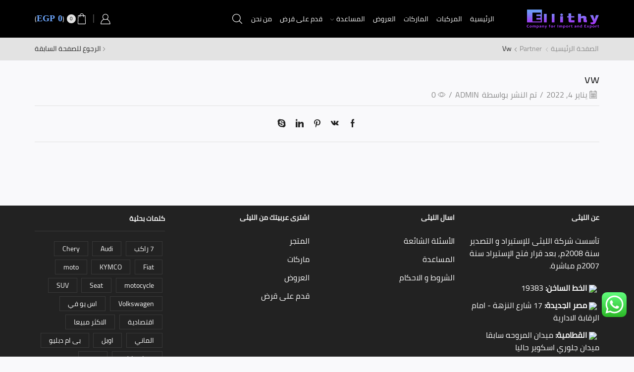

--- FILE ---
content_type: text/html; charset=UTF-8
request_url: https://ellithy.com/partners/vw/
body_size: 33860
content:
<!DOCTYPE html>
<html dir="rtl" lang="ar" xmlns="http://www.w3.org/1999/xhtml" prefix="og: http://ogp.me/ns# fb: http://www.facebook.com/2008/fbml" >
<head>
	<meta charset="UTF-8" />
	<meta name="viewport" content="width=device-width, initial-scale=1.0, maximum-scale=1.0, user-scalable=0 "/>
	<title>vw | Ellithy Xpress</title>
<meta name='robots' content='max-image-preview:large' />
<link rel='dns-prefetch' href='//cdnjs.cloudflare.com' />
<link href='//hb.wpmucdn.com' rel='preconnect' />
<link rel="alternate" title="oEmbed (JSON)" type="application/json+oembed" href="https://ellithy.com/wp-json/oembed/1.0/embed?url=https%3A%2F%2Fellithy.com%2Fpartners%2Fvw%2F" />
<link rel="alternate" title="oEmbed (XML)" type="text/xml+oembed" href="https://ellithy.com/wp-json/oembed/1.0/embed?url=https%3A%2F%2Fellithy.com%2Fpartners%2Fvw%2F&#038;format=xml" />
<style>@media screen and (max-width: 650px) {body {padding-bottom:60px;}}</style><style id='wp-img-auto-sizes-contain-inline-css' type='text/css'>
img:is([sizes=auto i],[sizes^="auto," i]){contain-intrinsic-size:3000px 1500px}
/*# sourceURL=wp-img-auto-sizes-contain-inline-css */
</style>
<link rel='stylesheet' id='formidable-css' href='https://ellithy.com/wp-content/plugins/formidable/css/formidableforms.css' type='text/css' media='all' />
<link rel='stylesheet' id='ht_ctc_main_css-css' href='https://ellithy.com/wp-content/plugins/click-to-chat-for-whatsapp/new/inc/assets/css/main.css' type='text/css' media='all' />
<style id='wp-block-library-inline-css' type='text/css'>
:root{--wp-block-synced-color:#7a00df;--wp-block-synced-color--rgb:122,0,223;--wp-bound-block-color:var(--wp-block-synced-color);--wp-editor-canvas-background:#ddd;--wp-admin-theme-color:#007cba;--wp-admin-theme-color--rgb:0,124,186;--wp-admin-theme-color-darker-10:#006ba1;--wp-admin-theme-color-darker-10--rgb:0,107,160.5;--wp-admin-theme-color-darker-20:#005a87;--wp-admin-theme-color-darker-20--rgb:0,90,135;--wp-admin-border-width-focus:2px}@media (min-resolution:192dpi){:root{--wp-admin-border-width-focus:1.5px}}.wp-element-button{cursor:pointer}:root .has-very-light-gray-background-color{background-color:#eee}:root .has-very-dark-gray-background-color{background-color:#313131}:root .has-very-light-gray-color{color:#eee}:root .has-very-dark-gray-color{color:#313131}:root .has-vivid-green-cyan-to-vivid-cyan-blue-gradient-background{background:linear-gradient(135deg,#00d084,#0693e3)}:root .has-purple-crush-gradient-background{background:linear-gradient(135deg,#34e2e4,#4721fb 50%,#ab1dfe)}:root .has-hazy-dawn-gradient-background{background:linear-gradient(135deg,#faaca8,#dad0ec)}:root .has-subdued-olive-gradient-background{background:linear-gradient(135deg,#fafae1,#67a671)}:root .has-atomic-cream-gradient-background{background:linear-gradient(135deg,#fdd79a,#004a59)}:root .has-nightshade-gradient-background{background:linear-gradient(135deg,#330968,#31cdcf)}:root .has-midnight-gradient-background{background:linear-gradient(135deg,#020381,#2874fc)}:root{--wp--preset--font-size--normal:16px;--wp--preset--font-size--huge:42px}.has-regular-font-size{font-size:1em}.has-larger-font-size{font-size:2.625em}.has-normal-font-size{font-size:var(--wp--preset--font-size--normal)}.has-huge-font-size{font-size:var(--wp--preset--font-size--huge)}.has-text-align-center{text-align:center}.has-text-align-left{text-align:left}.has-text-align-right{text-align:right}.has-fit-text{white-space:nowrap!important}#end-resizable-editor-section{display:none}.aligncenter{clear:both}.items-justified-left{justify-content:flex-start}.items-justified-center{justify-content:center}.items-justified-right{justify-content:flex-end}.items-justified-space-between{justify-content:space-between}.screen-reader-text{border:0;clip-path:inset(50%);height:1px;margin:-1px;overflow:hidden;padding:0;position:absolute;width:1px;word-wrap:normal!important}.screen-reader-text:focus{background-color:#ddd;clip-path:none;color:#444;display:block;font-size:1em;height:auto;left:5px;line-height:normal;padding:15px 23px 14px;text-decoration:none;top:5px;width:auto;z-index:100000}html :where(.has-border-color){border-style:solid}html :where([style*=border-top-color]){border-top-style:solid}html :where([style*=border-right-color]){border-right-style:solid}html :where([style*=border-bottom-color]){border-bottom-style:solid}html :where([style*=border-left-color]){border-left-style:solid}html :where([style*=border-width]){border-style:solid}html :where([style*=border-top-width]){border-top-style:solid}html :where([style*=border-right-width]){border-right-style:solid}html :where([style*=border-bottom-width]){border-bottom-style:solid}html :where([style*=border-left-width]){border-left-style:solid}html :where(img[class*=wp-image-]){height:auto;max-width:100%}:where(figure){margin:0 0 1em}html :where(.is-position-sticky){--wp-admin--admin-bar--position-offset:var(--wp-admin--admin-bar--height,0px)}@media screen and (max-width:600px){html :where(.is-position-sticky){--wp-admin--admin-bar--position-offset:0px}}

/*# sourceURL=wp-block-library-inline-css */
</style><link rel='stylesheet' id='wc-blocks-style-rtl-css' href='https://ellithy.com/wp-content/plugins/woocommerce/assets/client/blocks/wc-blocks-rtl.css' type='text/css' media='all' />
<style id='global-styles-inline-css' type='text/css'>
:root{--wp--preset--aspect-ratio--square: 1;--wp--preset--aspect-ratio--4-3: 4/3;--wp--preset--aspect-ratio--3-4: 3/4;--wp--preset--aspect-ratio--3-2: 3/2;--wp--preset--aspect-ratio--2-3: 2/3;--wp--preset--aspect-ratio--16-9: 16/9;--wp--preset--aspect-ratio--9-16: 9/16;--wp--preset--color--black: #000000;--wp--preset--color--cyan-bluish-gray: #abb8c3;--wp--preset--color--white: #ffffff;--wp--preset--color--pale-pink: #f78da7;--wp--preset--color--vivid-red: #cf2e2e;--wp--preset--color--luminous-vivid-orange: #ff6900;--wp--preset--color--luminous-vivid-amber: #fcb900;--wp--preset--color--light-green-cyan: #7bdcb5;--wp--preset--color--vivid-green-cyan: #00d084;--wp--preset--color--pale-cyan-blue: #8ed1fc;--wp--preset--color--vivid-cyan-blue: #0693e3;--wp--preset--color--vivid-purple: #9b51e0;--wp--preset--gradient--vivid-cyan-blue-to-vivid-purple: linear-gradient(135deg,rgb(6,147,227) 0%,rgb(155,81,224) 100%);--wp--preset--gradient--light-green-cyan-to-vivid-green-cyan: linear-gradient(135deg,rgb(122,220,180) 0%,rgb(0,208,130) 100%);--wp--preset--gradient--luminous-vivid-amber-to-luminous-vivid-orange: linear-gradient(135deg,rgb(252,185,0) 0%,rgb(255,105,0) 100%);--wp--preset--gradient--luminous-vivid-orange-to-vivid-red: linear-gradient(135deg,rgb(255,105,0) 0%,rgb(207,46,46) 100%);--wp--preset--gradient--very-light-gray-to-cyan-bluish-gray: linear-gradient(135deg,rgb(238,238,238) 0%,rgb(169,184,195) 100%);--wp--preset--gradient--cool-to-warm-spectrum: linear-gradient(135deg,rgb(74,234,220) 0%,rgb(151,120,209) 20%,rgb(207,42,186) 40%,rgb(238,44,130) 60%,rgb(251,105,98) 80%,rgb(254,248,76) 100%);--wp--preset--gradient--blush-light-purple: linear-gradient(135deg,rgb(255,206,236) 0%,rgb(152,150,240) 100%);--wp--preset--gradient--blush-bordeaux: linear-gradient(135deg,rgb(254,205,165) 0%,rgb(254,45,45) 50%,rgb(107,0,62) 100%);--wp--preset--gradient--luminous-dusk: linear-gradient(135deg,rgb(255,203,112) 0%,rgb(199,81,192) 50%,rgb(65,88,208) 100%);--wp--preset--gradient--pale-ocean: linear-gradient(135deg,rgb(255,245,203) 0%,rgb(182,227,212) 50%,rgb(51,167,181) 100%);--wp--preset--gradient--electric-grass: linear-gradient(135deg,rgb(202,248,128) 0%,rgb(113,206,126) 100%);--wp--preset--gradient--midnight: linear-gradient(135deg,rgb(2,3,129) 0%,rgb(40,116,252) 100%);--wp--preset--font-size--small: 13px;--wp--preset--font-size--medium: 20px;--wp--preset--font-size--large: 36px;--wp--preset--font-size--x-large: 42px;--wp--preset--font-family--inter: "Inter", sans-serif;--wp--preset--font-family--cardo: Cardo;--wp--preset--spacing--20: 0.44rem;--wp--preset--spacing--30: 0.67rem;--wp--preset--spacing--40: 1rem;--wp--preset--spacing--50: 1.5rem;--wp--preset--spacing--60: 2.25rem;--wp--preset--spacing--70: 3.38rem;--wp--preset--spacing--80: 5.06rem;--wp--preset--shadow--natural: 6px 6px 9px rgba(0, 0, 0, 0.2);--wp--preset--shadow--deep: 12px 12px 50px rgba(0, 0, 0, 0.4);--wp--preset--shadow--sharp: 6px 6px 0px rgba(0, 0, 0, 0.2);--wp--preset--shadow--outlined: 6px 6px 0px -3px rgb(255, 255, 255), 6px 6px rgb(0, 0, 0);--wp--preset--shadow--crisp: 6px 6px 0px rgb(0, 0, 0);}:where(.is-layout-flex){gap: 0.5em;}:where(.is-layout-grid){gap: 0.5em;}body .is-layout-flex{display: flex;}.is-layout-flex{flex-wrap: wrap;align-items: center;}.is-layout-flex > :is(*, div){margin: 0;}body .is-layout-grid{display: grid;}.is-layout-grid > :is(*, div){margin: 0;}:where(.wp-block-columns.is-layout-flex){gap: 2em;}:where(.wp-block-columns.is-layout-grid){gap: 2em;}:where(.wp-block-post-template.is-layout-flex){gap: 1.25em;}:where(.wp-block-post-template.is-layout-grid){gap: 1.25em;}.has-black-color{color: var(--wp--preset--color--black) !important;}.has-cyan-bluish-gray-color{color: var(--wp--preset--color--cyan-bluish-gray) !important;}.has-white-color{color: var(--wp--preset--color--white) !important;}.has-pale-pink-color{color: var(--wp--preset--color--pale-pink) !important;}.has-vivid-red-color{color: var(--wp--preset--color--vivid-red) !important;}.has-luminous-vivid-orange-color{color: var(--wp--preset--color--luminous-vivid-orange) !important;}.has-luminous-vivid-amber-color{color: var(--wp--preset--color--luminous-vivid-amber) !important;}.has-light-green-cyan-color{color: var(--wp--preset--color--light-green-cyan) !important;}.has-vivid-green-cyan-color{color: var(--wp--preset--color--vivid-green-cyan) !important;}.has-pale-cyan-blue-color{color: var(--wp--preset--color--pale-cyan-blue) !important;}.has-vivid-cyan-blue-color{color: var(--wp--preset--color--vivid-cyan-blue) !important;}.has-vivid-purple-color{color: var(--wp--preset--color--vivid-purple) !important;}.has-black-background-color{background-color: var(--wp--preset--color--black) !important;}.has-cyan-bluish-gray-background-color{background-color: var(--wp--preset--color--cyan-bluish-gray) !important;}.has-white-background-color{background-color: var(--wp--preset--color--white) !important;}.has-pale-pink-background-color{background-color: var(--wp--preset--color--pale-pink) !important;}.has-vivid-red-background-color{background-color: var(--wp--preset--color--vivid-red) !important;}.has-luminous-vivid-orange-background-color{background-color: var(--wp--preset--color--luminous-vivid-orange) !important;}.has-luminous-vivid-amber-background-color{background-color: var(--wp--preset--color--luminous-vivid-amber) !important;}.has-light-green-cyan-background-color{background-color: var(--wp--preset--color--light-green-cyan) !important;}.has-vivid-green-cyan-background-color{background-color: var(--wp--preset--color--vivid-green-cyan) !important;}.has-pale-cyan-blue-background-color{background-color: var(--wp--preset--color--pale-cyan-blue) !important;}.has-vivid-cyan-blue-background-color{background-color: var(--wp--preset--color--vivid-cyan-blue) !important;}.has-vivid-purple-background-color{background-color: var(--wp--preset--color--vivid-purple) !important;}.has-black-border-color{border-color: var(--wp--preset--color--black) !important;}.has-cyan-bluish-gray-border-color{border-color: var(--wp--preset--color--cyan-bluish-gray) !important;}.has-white-border-color{border-color: var(--wp--preset--color--white) !important;}.has-pale-pink-border-color{border-color: var(--wp--preset--color--pale-pink) !important;}.has-vivid-red-border-color{border-color: var(--wp--preset--color--vivid-red) !important;}.has-luminous-vivid-orange-border-color{border-color: var(--wp--preset--color--luminous-vivid-orange) !important;}.has-luminous-vivid-amber-border-color{border-color: var(--wp--preset--color--luminous-vivid-amber) !important;}.has-light-green-cyan-border-color{border-color: var(--wp--preset--color--light-green-cyan) !important;}.has-vivid-green-cyan-border-color{border-color: var(--wp--preset--color--vivid-green-cyan) !important;}.has-pale-cyan-blue-border-color{border-color: var(--wp--preset--color--pale-cyan-blue) !important;}.has-vivid-cyan-blue-border-color{border-color: var(--wp--preset--color--vivid-cyan-blue) !important;}.has-vivid-purple-border-color{border-color: var(--wp--preset--color--vivid-purple) !important;}.has-vivid-cyan-blue-to-vivid-purple-gradient-background{background: var(--wp--preset--gradient--vivid-cyan-blue-to-vivid-purple) !important;}.has-light-green-cyan-to-vivid-green-cyan-gradient-background{background: var(--wp--preset--gradient--light-green-cyan-to-vivid-green-cyan) !important;}.has-luminous-vivid-amber-to-luminous-vivid-orange-gradient-background{background: var(--wp--preset--gradient--luminous-vivid-amber-to-luminous-vivid-orange) !important;}.has-luminous-vivid-orange-to-vivid-red-gradient-background{background: var(--wp--preset--gradient--luminous-vivid-orange-to-vivid-red) !important;}.has-very-light-gray-to-cyan-bluish-gray-gradient-background{background: var(--wp--preset--gradient--very-light-gray-to-cyan-bluish-gray) !important;}.has-cool-to-warm-spectrum-gradient-background{background: var(--wp--preset--gradient--cool-to-warm-spectrum) !important;}.has-blush-light-purple-gradient-background{background: var(--wp--preset--gradient--blush-light-purple) !important;}.has-blush-bordeaux-gradient-background{background: var(--wp--preset--gradient--blush-bordeaux) !important;}.has-luminous-dusk-gradient-background{background: var(--wp--preset--gradient--luminous-dusk) !important;}.has-pale-ocean-gradient-background{background: var(--wp--preset--gradient--pale-ocean) !important;}.has-electric-grass-gradient-background{background: var(--wp--preset--gradient--electric-grass) !important;}.has-midnight-gradient-background{background: var(--wp--preset--gradient--midnight) !important;}.has-small-font-size{font-size: var(--wp--preset--font-size--small) !important;}.has-medium-font-size{font-size: var(--wp--preset--font-size--medium) !important;}.has-large-font-size{font-size: var(--wp--preset--font-size--large) !important;}.has-x-large-font-size{font-size: var(--wp--preset--font-size--x-large) !important;}
/*# sourceURL=global-styles-inline-css */
</style>

<style id='classic-theme-styles-inline-css' type='text/css'>
/*! This file is auto-generated */
.wp-block-button__link{color:#fff;background-color:#32373c;border-radius:9999px;box-shadow:none;text-decoration:none;padding:calc(.667em + 2px) calc(1.333em + 2px);font-size:1.125em}.wp-block-file__button{background:#32373c;color:#fff;text-decoration:none}
/*# sourceURL=/wp-includes/css/classic-themes.min.css */
</style>
<link rel='stylesheet' id='contact-form-7-css' href='https://ellithy.com/wp-content/plugins/contact-form-7/includes/css/styles.css' type='text/css' media='all' />
<link rel='stylesheet' id='contact-form-7-rtl-css' href='https://ellithy.com/wp-content/plugins/contact-form-7/includes/css/styles-rtl.css' type='text/css' media='all' />
<link rel='stylesheet' id='essential-grid-plugin-settings-css' href='https://ellithy.com/wp-content/plugins/essential-grid/public/assets/css/settings.css?ver=3.0.11' type='text/css' media='all' />
<link rel='stylesheet' id='tp-fontello-css' href='https://ellithy.com/wp-content/plugins/essential-grid/public/assets/font/fontello/css/fontello.css?ver=3.0.11' type='text/css' media='all' />
<style id='woocommerce-inline-inline-css' type='text/css'>
.woocommerce form .form-row .required { visibility: visible; }
/*# sourceURL=woocommerce-inline-inline-css */
</style>
<link rel='stylesheet' id='pretty-checkbox-css' href='https://ellithy.com/wp-content/plugins/deposits-for-woocommerce/assets/css/pretty-checkbox.min.css' type='text/css' media='all' />
<style id='pretty-checkbox-inline-css' type='text/css'>


            .pretty.p-default input:checked~.state label:after,
            .pretty.p-default:not(.p-fill) input:checked~.state.p-primary-o label:after
            {
                            background:  !important;
            }
            .pretty input:checked~.state.p-primary-o label:before, .pretty.p-toggle .state.p-primary-o label:before {
                border-color:  !important;
            }
/*# sourceURL=pretty-checkbox-inline-css */
</style>
<link rel='stylesheet' id='jquery-nice-select-css' href='https://cdnjs.cloudflare.com/ajax/libs/jquery-nice-select/1.1.0/css/nice-select.min.css' type='text/css' media='all' />
<link rel='stylesheet' id='brands-styles-css' href='https://ellithy.com/wp-content/plugins/woocommerce/assets/css/brands.css' type='text/css' media='all' />
<link rel='stylesheet' id='etheme-parent-style-css' href='https://ellithy.com/wp-content/themes/xstore/xstore-rtl.min.css' type='text/css' media='all' />
<link rel='stylesheet' id='etheme-wpb-style-css' href='https://ellithy.com/wp-content/themes/xstore/css/wpb-rtl.min.css' type='text/css' media='all' />
<link rel='stylesheet' id='js_composer_front-css' href='https://ellithy.com/wp-content/plugins/js_composer/assets/css/js_composer.min.css' type='text/css' media='all' />
<link rel='stylesheet' id='etheme-breadcrumbs-css' href='https://ellithy.com/wp-content/themes/xstore/css/modules/breadcrumbs-rtl.min.css' type='text/css' media='all' />
<link rel='stylesheet' id='etheme-back-top-css' href='https://ellithy.com/wp-content/themes/xstore/css/modules/back-top-rtl.min.css' type='text/css' media='all' />
<link rel='stylesheet' id='etheme-mobile-panel-css' href='https://ellithy.com/wp-content/themes/xstore/css/modules/layout/mobile-panel.min.css' type='text/css' media='all' />
<link rel='stylesheet' id='etheme-woocommerce-css' href='https://ellithy.com/wp-content/themes/xstore/css/modules/woocommerce/global-rtl.min.css' type='text/css' media='all' />
<link rel='stylesheet' id='etheme-blog-global-css' href='https://ellithy.com/wp-content/themes/xstore/css/modules/blog/blog-global-rtl.min.css' type='text/css' media='all' />
<link rel='stylesheet' id='etheme-post-global-css' href='https://ellithy.com/wp-content/themes/xstore/css/modules/blog/types/global.min.css' type='text/css' media='all' />
<link rel='stylesheet' id='etheme-single-post-global-css' href='https://ellithy.com/wp-content/themes/xstore/css/modules/blog/single-post/single-global-rtl.min.css' type='text/css' media='all' />
<link rel='stylesheet' id='etheme-single-post-meta-css' href='https://ellithy.com/wp-content/themes/xstore/css/modules/blog/single-post/meta.min.css' type='text/css' media='all' />
<link rel='stylesheet' id='etheme-star-rating-css' href='https://ellithy.com/wp-content/themes/xstore/css/modules/star-rating-rtl.min.css' type='text/css' media='all' />
<link rel='stylesheet' id='etheme-comments-css' href='https://ellithy.com/wp-content/themes/xstore/css/modules/comments-rtl.min.css' type='text/css' media='all' />
<link rel='stylesheet' id='etheme-contact-forms-css' href='https://ellithy.com/wp-content/themes/xstore/css/modules/contact-forms-rtl.min.css' type='text/css' media='all' />
<style id='xstore-icons-font-inline-css' type='text/css'>
@font-face {
				  font-family: 'xstore-icons';
				  src:
				    url('https://ellithy.com/wp-content/themes/xstore/fonts/xstore-icons-light.ttf') format('truetype'),
				    url('https://ellithy.com/wp-content/themes/xstore/fonts/xstore-icons-light.woff2') format('woff2'),
				    url('https://ellithy.com/wp-content/themes/xstore/fonts/xstore-icons-light.woff') format('woff'),
				    url('https://ellithy.com/wp-content/themes/xstore/fonts/xstore-icons-light.svg#xstore-icons') format('svg');
				  font-weight: normal;
				  font-style: normal;
				  font-display: swap;
				}
/*# sourceURL=xstore-icons-font-inline-css */
</style>
<link rel='stylesheet' id='etheme-header-menu-css' href='https://ellithy.com/wp-content/themes/xstore/css/modules/layout/header/parts/menu-rtl.min.css' type='text/css' media='all' />
<link rel='stylesheet' id='etheme-header-search-css' href='https://ellithy.com/wp-content/themes/xstore/css/modules/layout/header/parts/search-rtl.min.css' type='text/css' media='all' />
<link rel='stylesheet' id='etheme-woocommerce-archive-css' href='https://ellithy.com/wp-content/themes/xstore/css/modules/woocommerce/archive-rtl.min.css' type='text/css' media='all' />
<link rel='stylesheet' id='etheme-product-view-default-css' href='https://ellithy.com/wp-content/themes/xstore/css/modules/woocommerce/product-hovers/product-view-default-rtl.min.css' type='text/css' media='all' />
<link rel='stylesheet' id='etheme-portfolio-css' href='https://ellithy.com/wp-content/themes/xstore/css/portfolio-rtl.min.css' type='text/css' media='all' />
<link rel='stylesheet' id='xstore-kirki-styles-css' href='https://ellithy.com/wp-content/uploads/xstore/kirki-styles.css' type='text/css' media='all' />
<link rel='stylesheet' id='child-style-css' href='https://ellithy.com/wp-content/themes/xstore-child/style.css' type='text/css' media='all' />
<link rel='stylesheet' id='call-now-button-modern-style-css' href='https://ellithy.com/wp-content/plugins/call-now-button/resources/style/modern.css' type='text/css' media='all' />
<script type="text/javascript" src="https://ellithy.com/wp-includes/js/jquery/jquery.min.js" id="jquery-core-js"></script>
<script type="text/javascript" src="https://ellithy.com/wp-includes/js/jquery/jquery-migrate.min.js" id="jquery-migrate-js"></script>
<script type="text/javascript" src="https://ellithy.com/wp-content/plugins/woocommerce/assets/js/jquery-blockui/jquery.blockUI.min.js" id="jquery-blockui-js" data-wp-strategy="defer"></script>
<script type="text/javascript" id="wc-add-to-cart-js-extra">
/* <![CDATA[ */
var wc_add_to_cart_params = {"ajax_url":"/wp-admin/admin-ajax.php","wc_ajax_url":"/?wc-ajax=%%endpoint%%","i18n_view_cart":"\u0639\u0631\u0636 \u0627\u0644\u0633\u0644\u0629","cart_url":"https://ellithy.com/cart/","is_cart":"","cart_redirect_after_add":"no"};
//# sourceURL=wc-add-to-cart-js-extra
/* ]]> */
</script>
<script type="text/javascript" src="https://ellithy.com/wp-content/plugins/woocommerce/assets/js/frontend/add-to-cart.min.js" id="wc-add-to-cart-js" data-wp-strategy="defer"></script>
<script type="text/javascript" src="https://ellithy.com/wp-content/plugins/woocommerce/assets/js/js-cookie/js.cookie.min.js" id="js-cookie-js" defer="defer" data-wp-strategy="defer"></script>
<script type="text/javascript" id="woocommerce-js-extra">
/* <![CDATA[ */
var woocommerce_params = {"ajax_url":"/wp-admin/admin-ajax.php","wc_ajax_url":"/?wc-ajax=%%endpoint%%","i18n_password_show":"\u0639\u0631\u0636 \u0643\u0644\u0645\u0629 \u0627\u0644\u0645\u0631\u0648\u0631","i18n_password_hide":"\u0625\u062e\u0641\u0627\u0621 \u0643\u0644\u0645\u0629 \u0627\u0644\u0645\u0631\u0648\u0631"};
//# sourceURL=woocommerce-js-extra
/* ]]> */
</script>
<script type="text/javascript" src="https://ellithy.com/wp-content/plugins/woocommerce/assets/js/frontend/woocommerce.min.js" id="woocommerce-js" defer="defer" data-wp-strategy="defer"></script>
<script type="text/javascript" src="https://cdnjs.cloudflare.com/ajax/libs/jquery.sticky/1.0.4/jquery.sticky.min.js" id="jquery-sticky-js"></script>
<script type="text/javascript" src="https://cdnjs.cloudflare.com/ajax/libs/particles.js/2.0.0/particles.min.js" id="particles-js-js"></script>
<script type="text/javascript" src="https://cdnjs.cloudflare.com/ajax/libs/jquery-nice-select/1.1.0/js/jquery.nice-select.min.js" id="jquery-nice-select-js"></script>
<script type="text/javascript" src="https://ellithy.com/wp-content/plugins/js_composer/assets/js/vendors/woocommerce-add-to-cart.js" id="vc_woocommerce-add-to-cart-js-js"></script>
<script type="text/javascript" id="etheme-js-extra">
/* <![CDATA[ */
var etConfig = {"noresults":"\u0644\u0645 \u064a\u062a\u0645 \u0627\u0644\u0639\u062b\u0648\u0631 \u0639\u0644\u0649 \u0646\u062a\u0627\u0626\u062c.","successfullyAdded":"\u062a\u0645\u062a \u0625\u0636\u0627\u0641\u0629 \u0627\u0644\u0645\u0646\u062a\u062c.","successfullyCopied":"Copied to clipboard","checkCart":"Please check your \u003Ca href='https://ellithy.com/cart/'\u003Ecart.\u003C/a\u003E","contBtn":"\u0627\u0644\u0627\u0633\u062a\u0645\u0631\u0627\u0631 \u0641\u064a \u0627\u0644\u062a\u0633\u0648\u0642","checkBtn":"\u0627\u0644\u062f\u0641\u0639","ajaxProductAddedNotify":{"type":"alert","linked_products_type":"upsell"},"variationGallery":"","quickView":{"type":"off_canvas","position":"right","layout":"default","variationGallery":true,"css":"        \u003Clink rel=\"stylesheet\" id=\"etheme-skeleton-css\" href=\"https://ellithy.com/wp-content/themes/xstore/css/modules/skeleton-rtl.min.css?ver=1.0\" type=\"text/css\" media=\"all\" /\u003E                 \u003Clink rel=\"stylesheet\" id=\"etheme-single-product-css\" href=\"https://ellithy.com/wp-content/themes/xstore/css/modules/woocommerce/single-product/single-product-rtl.min.css?ver=1.0\" type=\"text/css\" media=\"all\" /\u003E                 \u003Clink rel=\"stylesheet\" id=\"etheme-single-product-elements-css\" href=\"https://ellithy.com/wp-content/themes/xstore/css/modules/woocommerce/single-product/single-product-elements-rtl.min.css?ver=1.0\" type=\"text/css\" media=\"all\" /\u003E                 \u003Clink rel=\"stylesheet\" id=\"etheme-single-post-meta-css\" href=\"https://ellithy.com/wp-content/themes/xstore/css/modules/blog/single-post/meta.min.css?ver=1.0\" type=\"text/css\" media=\"all\" /\u003E         "},"popupAddedToCart":{"css":"        \u003Clink rel=\"stylesheet\" id=\"etheme-skeleton-css\" href=\"https://ellithy.com/wp-content/themes/xstore/css/modules/skeleton-rtl.min.css?ver=1.0\" type=\"text/css\" media=\"all\" /\u003E                 \u003Clink rel=\"stylesheet\" id=\"etheme-popup-added-to-cart-css\" href=\"https://ellithy.com/wp-content/themes/xstore/css/modules/woocommerce/popup-added-to-cart.min.css?ver=1.0\" type=\"text/css\" media=\"all\" /\u003E         "},"builders":{"is_wpbakery":true},"Product":"\u0645\u0646\u062a\u062c\u0627\u062a","Pages":"Pages","Post":"Posts","Portfolio":"\u0645\u0644\u0641","Product_found":"\u0627\u0644\u0645\u0646\u062a\u062c\u0627\u062a \u0627\u0644\u062a\u064a \u062a\u0645 \u0627\u0644\u0639\u062b\u0648\u0631 \u0639\u0644\u064a\u0647\u0627 {{count}}","Pages_found":"{{count}} Pages found","Post_found":"{{count}} Posts found","Portfolio_found":"{{count}} Portfolio found","show_more":"Show {{count}} more","show_all":"View all results","items_found":"{{count}} items found","item_found":"{{count}} item found","single_product_builder":"","fancy_select_categories":"1","noSuggestionNoticeWithMatches":"\u0644\u0645 \u064a\u062a\u0645 \u0627\u0644\u0639\u062b\u0648\u0631 \u0639\u0644\u0649 \u0646\u062a\u0627\u0626\u062c.\u003Cp\u003ENo items matched your search {{search_value}}.\u003C/p\u003E","ajaxurl":"https://ellithy.com/wp-admin/admin-ajax.php","woocommerceSettings":{"is_woocommerce":true,"is_swatches":true,"ajax_filters":false,"ajax_pagination":false,"is_single_product_builder":"","mini_cart_content_quantity_input":true,"widget_show_more_text":"\u0627\u0644\u0645\u0632\u064a\u062f","sidebar_off_canvas_icon":"\u003Csvg version=\"1.1\" width=\"1em\" height=\"1em\" id=\"Layer_1\" xmlns=\"http://www.w3.org/2000/svg\" xmlns:xlink=\"http://www.w3.org/1999/xlink\" x=\"0px\" y=\"0px\" viewBox=\"0 0 100 100\" style=\"enable-background:new 0 0 100 100;\" xml:space=\"preserve\"\u003E\u003Cpath d=\"M94.8,0H5.6C4,0,2.6,0.9,1.9,2.3C1.1,3.7,1.3,5.4,2.2,6.7l32.7,46c0,0,0,0,0,0c1.2,1.6,1.8,3.5,1.8,5.5v37.5c0,1.1,0.4,2.2,1.2,3c0.8,0.8,1.8,1.2,3,1.2c0.6,0,1.1-0.1,1.6-0.3l18.4-7c1.6-0.5,2.7-2.1,2.7-3.9V58.3c0-2,0.6-3.9,1.8-5.5c0,0,0,0,0,0l32.7-46c0.9-1.3,1.1-3,0.3-4.4C97.8,0.9,96.3,0,94.8,0z M61.4,49.7c-1.8,2.5-2.8,5.5-2.8,8.5v29.8l-16.8,6.4V58.3c0-3.1-1-6.1-2.8-8.5L7.3,5.1h85.8L61.4,49.7z\"\u003E\u003C/path\u003E\u003C/svg\u003E","ajax_add_to_cart_archives":true,"cart_url":"https://ellithy.com/cart/","cart_redirect_after_add":false,"cart_progress_currency_pos":"left_space","cart_progress_thousand_sep":",","cart_progress_decimal_sep":".","cart_progress_num_decimals":"0","is_smart_addtocart":"","primary_attribute":"et_none"},"notices":{"ajax-filters":"Ajax error: cannot get filters result","post-product":"Ajax error: cannot get post/product result","products":"Ajax error: cannot get products result","posts":"Ajax error: cannot get posts result","element":"Ajax error: cannot get element result","portfolio":"Ajax error: problem with ajax et_portfolio_ajax action","portfolio-pagination":"Ajax error: problem with ajax et_portfolio_ajax_pagination action","menu":"Ajax error: problem with ajax menu_posts action","noMatchFound":"No matches found","variationGalleryNotAvailable":"Variation Gallery not available on variation id","localStorageFull":"Seems like your localStorage is full"},"layoutSettings":{"layout":"wide","is_rtl":true,"is_mobile":false,"mobHeaderStart":992,"menu_storage_key":"etheme_9621b348440951ec8ca14a7211b705b8","ajax_dropdowns_from_storage":1},"sidebar":{"closed_pc_by_default":true},"et_global":{"classes":{"skeleton":"skeleton-body","mfp":"et-mfp-opened"},"mobHeaderStart":992}};
//# sourceURL=etheme-js-extra
/* ]]> */
</script>
<script type="text/javascript" src="https://ellithy.com/wp-content/themes/xstore/js/etheme-scripts.min.js" id="etheme-js"></script>
<script type="text/javascript" id="et-woo-swatches-js-extra">
/* <![CDATA[ */
var sten_wc_params = {"ajax_url":"https://ellithy.com/wp-admin/admin-ajax.php","is_customize_preview":"","is_singular_product":"","add_to_cart_btn_text":"\u0623\u0636\u0641 \u0644\u0633\u0644\u0629 \u0627\u0644\u0645\u0634\u062a\u0631\u064a\u0627\u062a","read_more_btn_text":"Read More","read_more_about_btn_text":"about","read_more_for_btn_text":"for","select_options_btn_text":"Select options","i18n_no_matching_variations_text":"\u0644\u0644\u0623\u0633\u0641 \u0644\u0627 \u062a\u0648\u062c\u062f \u0645\u0646\u062a\u062c\u0627\u062a \u062a\u0637\u0627\u0628\u0642 \u0627\u062e\u062a\u064a\u0627\u0631\u0627\u062a\u0643. \u0627\u0644\u0631\u062c\u0627\u0621 \u0627\u062e\u062a\u064a\u0627\u0631 \u0645\u062c\u0645\u0648\u0639\u0629 \u0645\u062e\u062a\u0644\u0641\u0629."};
//# sourceURL=et-woo-swatches-js-extra
/* ]]> */
</script>
<script type="text/javascript" src="https://ellithy.com/wp-content/plugins/et-core-plugin/packages/st-woo-swatches/public/js/frontend.min.js" id="et-woo-swatches-js"></script>
<link rel="https://api.w.org/" href="https://ellithy.com/wp-json/" /><link rel="alternate" title="JSON" type="application/json" href="https://ellithy.com/wp-json/wp/v2/partners/14255" /><style type="text/css">.wpupg-grid { transition: height 800; }</style>                
<script>
  jQuery(function ($) {
        $(document).ready(function () {
			
			 $('.videos-slider').slick({ slidesToShow:3, 
										 rows: 1,
										 slidesToScroll: 1, 
										 arrows: false,
									   	 dots: true,
										 swipe: true, 
										 swipeToSlide:true, 
										 autoplay: true,
										 autoplaySpeed:2000,
										 speed: 800,
										infinite:false,
										  rtl: true,
										  responsive: [
											 {
												  breakpoint: 980,
												  settings: {
													slidesToShow: 2,
													slidesToScroll: 1,
													rows: 1
												  }
												},
												 {
												  breakpoint: 480,
												  settings: {
													slidesToShow: 1,
													slidesToScroll: 1,
													rows: 1
												  }
												}]
									
							});
		})
  })
</script>

	
<!-- transfonter.org-20210525-115239.zip -->
<style>
@font-face {
    font-family: 'Noto Kufi Arabic';
    src: local('Noto Kufi Arabic Bold'), local('NotoKufiArabic-Bold'),
        url('https://ellithy.com/wp-content/uploads/fonts/NotoKufiArabic-Bold.woff2') format('woff2'),
        url('https://ellithy.com/wp-content/uploads/fonts/NotoKufiArabic-Bold.woff') format('woff');
    font-weight: bold;
    font-style: normal;
    font-display: swap;
}

@font-face {
    font-family: 'Noto Kufi Arabic';
    src: local('Noto Kufi Arabic'), local('NotoKufiArabic'),
        url('https://ellithy.com/wp-content/uploads/fonts/NotoKufiArabic.woff2') format('woff2'),
        url('https://ellithy.com/wp-content/uploads/fonts/NotoKufiArabic.woff') format('woff');
    font-weight: normal;
    font-style: normal;
    font-display: swap;
}
	
	@font-face {
 font-family: 'Lato';
 font-style: normal;
 font-weight: 400;
 src: local('Lato Regular'), local('Lato-Regular'), url(https://fonts.gstatic.com/s/lato/v14/S6uyw4BMUTPHjx4wXiWtFCc.woff2) format('woff2');
}
	
@font-face {
    font-family: 'Cairo';
    src: local('Cairo Regular'), local('Cairo-Regular'),
        url('https://ellithy.com/wp-content/uploads/fonts/Cairo-Regular.woff2') format('woff2'),
        url('https://ellithy.com/wp-content/uploads/fonts/Cairo-Regular.woff') format('woff');
    font-weight: normal;
    font-style: normal;
    font-display: swap;
}

</style>
<!-- / transfonter.org-20210525-115239.zip -->

<!-- Google Tag Manager -->
<script>(function(w,d,s,l,i){w[l]=w[l]||[];w[l].push({'gtm.start':
new Date().getTime(),event:'gtm.js'});var f=d.getElementsByTagName(s)[0],
j=d.createElement(s),dl=l!='dataLayer'?'&l='+l:'';j.async=true;j.src=
'https://www.googletagmanager.com/gtm.js?id='+i+dl;f.parentNode.insertBefore(j,f);
})(window,document,'script','dataLayer','GTM-5ZBWT8M');</script>
<!-- End Google Tag Manager -->

<meta name="facebook-domain-verification" content="rv5h7ay9e2njw3a1oql8ggpx3ibxgl" />
<!-- Global site tag (gtag.js) - Google Analytics -->
<script async src="https://www.googletagmanager.com/gtag/js?id=UA-127223823-4"></script>
<script>
  window.dataLayer = window.dataLayer || [];
  function gtag(){dataLayer.push(arguments);}
  gtag('js', new Date());

  gtag('config', 'UA-127223823-4');
</script>

<script type="text/javascript">document.documentElement.className += " js";</script>
		<script>
			document.documentElement.className = document.documentElement.className.replace('no-js', 'js');
		</script>
				<style>
			.no-js img.lazyload {
				display: none;
			}

			figure.wp-block-image img.lazyloading {
				min-width: 150px;
			}

						.lazyload, .lazyloading {
				opacity: 0;
			}

			.lazyloaded {
				opacity: 1;
				transition: opacity 400ms;
				transition-delay: 0ms;
			}

					</style>
		
            <link rel="preload" as="font" href="https://ellithy.com/wp-content/themes/xstore/fonts/xstore-icons-light.woff?v=8.0.7" type="font/woff" crossorigin>
    
	        <link rel="preload" as="font" href="https://ellithy.com/wp-content/themes/xstore/fonts/xstore-icons-light.woff2?v=8.0.7" type="font/woff2" crossorigin>
    	<noscript><style>.woocommerce-product-gallery{ opacity: 1 !important; }</style></noscript>
	<!-- SEO meta tags powered by SmartCrawl https://wpmudev.com/project/smartcrawl-wordpress-seo/ -->
<link rel="canonical" href="https://ellithy.com/partners/vw/" />
<script type="application/ld+json">{"@context":"https:\/\/schema.org","@graph":[{"@type":"Organization","@id":"https:\/\/ellithy.com\/#schema-publishing-organization","url":"https:\/\/ellithy.com\/","name":"Ellithy Xpress"},{"@type":"WebSite","@id":"https:\/\/ellithy.com\/#schema-website","url":"https:\/\/ellithy.com","name":"Ellithy Xpress","encoding":"UTF-8","potentialAction":{"@type":"SearchAction","target":"https:\/\/ellithy.com\/search\/{search_term_string}\/","query-input":"required name=search_term_string"}},{"@type":"BreadcrumbList","@id":"https:\/\/ellithy.com\/partners\/vw?page&partners=vw&post_type=partners&name=vw\/#breadcrumb","itemListElement":[{"@type":"ListItem","position":1,"name":"Home","item":"https:\/\/ellithy.com"},{"@type":"ListItem","position":2,"name":"vw"}]},{"@type":"Person","@id":"https:\/\/ellithy.com\/author\/operations_admin\/#schema-author","name":"Ellithy Xpress","url":"https:\/\/ellithy.com\/author\/operations_admin\/"},{"@type":"WebPage","@id":"https:\/\/ellithy.com\/partners\/vw\/#schema-webpage","isPartOf":{"@id":"https:\/\/ellithy.com\/#schema-website"},"publisher":{"@id":"https:\/\/ellithy.com\/#schema-publishing-organization"},"url":"https:\/\/ellithy.com\/partners\/vw\/"},{"@type":"Article","mainEntityOfPage":{"@id":"https:\/\/ellithy.com\/partners\/vw\/#schema-webpage"},"author":{"@id":"https:\/\/ellithy.com\/author\/operations_admin\/#schema-author"},"publisher":{"@id":"https:\/\/ellithy.com\/#schema-publishing-organization"},"dateModified":"2022-01-04T18:19:30","datePublished":"2022-01-04T18:19:30","headline":"vw | Ellithy Xpress","description":"","name":"vw"}]}</script>
<meta property="og:type" content="article" />
<meta property="og:url" content="https://ellithy.com/partners/vw/" />
<meta property="og:title" content="vw | Ellithy Xpress" />
<meta property="article:published_time" content="2022-01-04T18:19:30" />
<meta property="article:author" content="ADMIN" />
<meta name="twitter:card" content="summary" />
<meta name="twitter:title" content="vw | Ellithy Xpress" />
<!-- /SEO -->
<style class='wp-fonts-local' type='text/css'>
@font-face{font-family:Inter;font-style:normal;font-weight:300 900;font-display:fallback;src:url('https://ellithy.com/wp-content/plugins/woocommerce/assets/fonts/Inter-VariableFont_slnt,wght.woff2') format('woff2');font-stretch:normal;}
@font-face{font-family:Cardo;font-style:normal;font-weight:400;font-display:fallback;src:url('https://ellithy.com/wp-content/plugins/woocommerce/assets/fonts/cardo_normal_400.woff2') format('woff2');}
</style>
<link rel="icon" href="https://ellithy.com/wp-content/uploads/2021/08/20210815-Ellithy-Express-Emblem.png" sizes="32x32" />
<link rel="icon" href="https://ellithy.com/wp-content/uploads/2021/08/20210815-Ellithy-Express-Emblem.png" sizes="192x192" />
<link rel="apple-touch-icon" href="https://ellithy.com/wp-content/uploads/2021/08/20210815-Ellithy-Express-Emblem.png" />
<meta name="msapplication-TileImage" content="https://ellithy.com/wp-content/uploads/2021/08/20210815-Ellithy-Express-Emblem.png" />
<script type="text/javascript">function setREVStartSize(e){
			//window.requestAnimationFrame(function() {				 
				window.RSIW = window.RSIW===undefined ? window.innerWidth : window.RSIW;	
				window.RSIH = window.RSIH===undefined ? window.innerHeight : window.RSIH;	
				try {								
					var pw = document.getElementById(e.c).parentNode.offsetWidth,
						newh;
					pw = pw===0 || isNaN(pw) ? window.RSIW : pw;
					e.tabw = e.tabw===undefined ? 0 : parseInt(e.tabw);
					e.thumbw = e.thumbw===undefined ? 0 : parseInt(e.thumbw);
					e.tabh = e.tabh===undefined ? 0 : parseInt(e.tabh);
					e.thumbh = e.thumbh===undefined ? 0 : parseInt(e.thumbh);
					e.tabhide = e.tabhide===undefined ? 0 : parseInt(e.tabhide);
					e.thumbhide = e.thumbhide===undefined ? 0 : parseInt(e.thumbhide);
					e.mh = e.mh===undefined || e.mh=="" || e.mh==="auto" ? 0 : parseInt(e.mh,0);		
					if(e.layout==="fullscreen" || e.l==="fullscreen") 						
						newh = Math.max(e.mh,window.RSIH);					
					else{					
						e.gw = Array.isArray(e.gw) ? e.gw : [e.gw];
						for (var i in e.rl) if (e.gw[i]===undefined || e.gw[i]===0) e.gw[i] = e.gw[i-1];					
						e.gh = e.el===undefined || e.el==="" || (Array.isArray(e.el) && e.el.length==0)? e.gh : e.el;
						e.gh = Array.isArray(e.gh) ? e.gh : [e.gh];
						for (var i in e.rl) if (e.gh[i]===undefined || e.gh[i]===0) e.gh[i] = e.gh[i-1];
											
						var nl = new Array(e.rl.length),
							ix = 0,						
							sl;					
						e.tabw = e.tabhide>=pw ? 0 : e.tabw;
						e.thumbw = e.thumbhide>=pw ? 0 : e.thumbw;
						e.tabh = e.tabhide>=pw ? 0 : e.tabh;
						e.thumbh = e.thumbhide>=pw ? 0 : e.thumbh;					
						for (var i in e.rl) nl[i] = e.rl[i]<window.RSIW ? 0 : e.rl[i];
						sl = nl[0];									
						for (var i in nl) if (sl>nl[i] && nl[i]>0) { sl = nl[i]; ix=i;}															
						var m = pw>(e.gw[ix]+e.tabw+e.thumbw) ? 1 : (pw-(e.tabw+e.thumbw)) / (e.gw[ix]);					
						newh =  (e.gh[ix] * m) + (e.tabh + e.thumbh);
					}
					var el = document.getElementById(e.c);
					if (el!==null && el) el.style.height = newh+"px";					
					el = document.getElementById(e.c+"_wrapper");
					if (el!==null && el) {
						el.style.height = newh+"px";
						el.style.display = "block";
					}
				} catch(e){
					console.log("Failure at Presize of Slider:" + e)
				}					   
			//});
		  };</script>
		<style type="text/css" id="wp-custom-css">
			.woocommerce-variation-availability{
	display: inline-block;
}
.car-request-link{
	color: #6AA3F8;
	font-weight: bold;
  font-size: 16px;
	text-decoration: underline;
	margin-right: 5px;
}

/* Checkout */
#billing__2222222222222_field fieldset{
	margin-bottom: 20px !important;
}
#billing__2222222222222222222222222_field h2{
	margin-bottom: 30px !important;
	color: #6AA3F8;
	font-weight: bold;
	font-size: 21px !important;
}
#billing__2222222222222222222222222_field img{
	margin-right: 4px;
}

div#billing__22222222222222222222222222_field.form-row.form-row-wide.form-info.form-row h2{
	margin-bottom: 30px !important;
	color: #6AA3F8;
	font-weight: bold;
	font-size: 17px !important;
}

/*Don't show option*/
.donotshow{
	display: none;
}
#billing_please_notice_field{
	margin: 12px 0;
}
/*Hide some fields related to address in checkout form*/
#billing_company_field{
	display: none !important;
}
/* #billing_address_1_field{
	display: none !important;
} */
#billing_address_2{
	display: none;
}
#billing_country_field{
	display: none !important;
}

/*Promotions and offers page*/
.offer-row{
	margin-bottom: 30px !important;
}
.promotionTitle{
	margin-bottom: 25px !important;
}
.promotionTitle p{
	font-style: normal;
	font-weight: bold;
	font-size: 20px !important;
	color: #232323;
	!important;
}

.promotionDescription{
	font-style: normal;
	font-weight: normal;
	font-size: 16px;
	line-height: 5px !important;
	color: rgba(35, 35, 35, 0.77);
}

.offers-cta{
	margin-bottom: 12px !important;
	margin-top: 0 !important;
}
.offers-cta button{
	font-size: 14px !important;
}
@media screen and (min-width: 981px){
	.promotionTitle p{
		font-size: 22px;
	}
}
.vc_btn3.vc_btn3-size-sm.vc_btn3-style-outline, .vc_btn3.vc_btn3-size-sm.vc_btn3-style-outline-custom{
		padding-left: 12px;
    padding-right: 13px;
		padding-top: 4px;
    padding-bottom: 4px;
}

.vc_btn3.vc_btn3-size-sm{
	  padding-top: 4px;
    padding-bottom: 4px;
}

/*Hide welcome message in My account page*/

.woocommerce-MyAccount-content > h3.title{
	display: none;
}
.woocommerce-MyAccount-content > p{
	display: none;
}

/*Search by categories with images*/
.ajax-search-categories{
	display: none;
}

/* Order Review */
	.order_review .shop_table {
			display: none !important;
		
	}
#order_review .shop_table dt{
	display: none !important;
}

/* Single Product */
.stock.in-stock.step-1{
	display: none;
}
.tagged_as {
	font-size: 0px
}
.tagged_as a{
	font-size: 14px !important;
	border: 1px solid rgb(136, 136, 136);
	padding: 5px 10px !important;
	margin-left: 5px;
	border-radius: 5px;
	    margin-bottom: 10px;
}
/* .product-information-inner p.price{
	display: none !important;
} */
.product-information-inner .woocommerce-Price-amount.amount{
	font-size: 20px !important;
}
.terms-link-wrapper{
	width: 100%;
	text-align: center;
}
.terms-link-wrapper a{
	color: #232323;
	opacity: 54%;
	font-size: 12px;
	text-decoration: underline;
}
/* Search Dropdown Menu */
.fancy-select-results{
	right: 0 !important;
	width: max-content !important;
}
/* Mobile Panel */
.et-mobile-panel{
	display: none !important;
}
/*Deals slider home page*/
/*.swiper-container-horizontal > .swiper-pagination-bullets .swiper-pagination-bullet{
	margin: -30px 5px;
	color: balck !important;
}*/

/*.et-slider .swiper-pagination{
	position: fixed;
}*/

/*Woo single product data*/
.product_title.entry-title{
	font-family: 'Noto Kufi Arabic' !important;
	font-style: normal;
	font-weight: bold;
	font-size: 17.5px;
	line-height: 26px;	
	color: #232323;
}

.woocommerce-Price-amount.amount{
	font-family: 'Noto Kufi Arabic' !important;
	font-style: normal;
	font-weight: bold;
	font-size: 17.5px;
	line-height: 24px;
	color: #6AA3F8;
}

.price:nth-child(2) {
  color: #6AA3F8 !important;
}

.product-information form.cart table.variations td.value{
	display: grid;
}

.product-information form.cart table.variations td.value select{
	border-radius: 8px;
}

td.label{
	font-family: 'Noto Kufi Arabic' !important;
	font-style: normal;
	font-weight: normal;
	font-size: 11.2px;
	line-height: 23px;
	color: rgba(35, 35, 35, 0.77);
}

p.stock.in-stock.step-1{
	color: red !important;
}

/*hide add to cart and qnty*/
.single-product .et-or-wrapper, .single-product div.quantity, .single-product .single_add_to_cart_button.button:not(.et-single-buy-now) {
    display: none !important;
}

/*Hide SKU*/
.sku_wrapper{
	display: none !important;
}

/*Buy now button*/
.et-single-buy-now.single_add_to_cart_button.button.alt.disabled.wc-variation-selection-needed {
	border-radius: 8px;
	background-color: #6AA3F8 !important;
}


.et-single-buy-now.single_add_to_cart_button.button.alt.disabled.wc-variation-selection-needed:hover {
	border-radius: 8px;
	background-color: #6AA3F8 !important;
}

.product-content .et-single-buy-now.single_add_to_cart_button.button{
	border-radius: 8px;
	background-color:#5F92DF !important;
}

p.stock.in-stock.step-1{
	font-family: 'Noto Kufi Arabic' !important;
	font-style: normal;
	font-weight: normal;
	font-size: 15px;
	line-height: 24px;
	color: rgba(35, 35, 35, 0.54);
}

/*brochure link*/
div.size-guide a{
	color: #A336F2 !important;
}

/*related products*/
body{
	background-color: #F9F9FB;
}

/*div .product-slide .content-product {
	border: 1px solid rgba(196, 196, 196, 0.5);
	box-sizing: border-box;
	border-radius: 8px;
  padding: 20px !important;
  background-color: white !important;
	height: 182px;
}*/

footer.footer-product{
	display: none !important;
}

/*Woo single product table*/
td {
  border-bottom: 1px solid #E1E1E1;
;
	font-family: 'Noto Kufi Arabic' !important;
	font-style: normal;
	font-weight: normal;
	font-size: 14px;
	line-height: 23px;
}

table tr td {
	padding-bottom: 2em !important;
}

table tr:last-child td {
	border-bottom: none !important;
}

th {
	font-family: 'Noto Kufi Arabic' !important;
	font-style: normal;
	font-weight: bold;
	font-size: 14px;
	line-height: 23px;
}

thead {
	border-bottom: none !important;
}

.tab-title.opened{
	font-family: 'Noto Kufi Arabic' !important;
	font-style: normal;
	font-weight: 400;
	font-size: 15px;
	line-height: 110%;
	color: #6AA3F8 !important;
}

.tabs .tabs-nav li a:before{
	color: #6AA3F8;
}

.newanchor a{
	font-style: normal;
	font-weight: bold;
	font-size: 14px;
	line-height: 110%;
	text-align: center;
	color:#6AA3F8;
}

.newanchor a:hover{
	color: #6AA3F8;
}
.newanchor{
	text-align: center;
}
/*My Cart page*/
div.actions.clearfix{
	display: none;
}

/*Shop page*/
/*Hide Categories*/
.products-page-cats{
	display: none;
}

/*Add layout box for products*/
div.product-image-wrapper.hover-effect-swap {
	border: 1px solid rgba(196, 196, 196, 0.5);
	box-sizing: border-box;
	border-radius: 8px;
  padding: 10px 5px 10px 5px!important;
  background-color: white !important;
}

/*Header*/

/*Cart & profile icons style*/
a.flex.full-width.align-items-center.justify-content-end.mob-justify-content-start.et-toggle, a.flex.flex-wrap.full-width.align-items-center.justify-content-end.mob-justify-content-end.et-toggle{
	color: #f9f9fb !important;
  background-color: #000000 
}

/*Hide currency sympol
span.woocommerce-Price-currencySymbol{
	display: none;
}*/

/*Hide Language switch*/
#polylang-2{
	display: none;
}

/*Hide Header bottom space*/
.header-bottom{
	border-bottom-width: 0px;
}

/*Load Application Page*/
.loanTitle{
	font-weight: bold !important;
}

.loanSubtitle{
	font-style: normal;
	font-weight: normal;
	color: rgba(35, 35, 35, 0.77);
}

/*login/register popup form*/

button.woocommerce-button.button.woocommerce-form-login__submit{
	border-radius: 8px !important;
	background-color: #6AA3F8;
}

input.woocommerce-Input.woocommerce-Input--text.input-text{
	border-radius: 8px;
}

button.woocommerce-Button.button{
	border-radius: 8px !important;
	background-color: #6AA3F8;
}

button.woocommerce-Button.button:hover{
	background-color: #6AA3F8;
}

input#reg_billing_phone.input-text{
	border-radius: 8px;
}

input#reg_verification_field.input-text{
	border-radius: 8px;
}

input#mo_wc_send_otp.woocommerce-Button.button{
	border-radius: 8px !important;
	background-color: #6AA3F8!important;
}

input#mo_wc_send_otp.woocommerce-Button.button:hover{
	border-radius: 8px !important;
	background-color: #6AA3F8!important;
}

/*My Account page*/

.woocommerce-MyAccount-navigation-link.woocommerce-MyAccount-navigation-link--dashboard{
	display: none;
}

.woocommerce-MyAccount-navigation-link.woocommerce-MyAccount-navigation-link--downloads{
	display: none;
}

/*My orders*/

th.woocommerce-orders-table__header{
	text-align: right;
	border-bottom: 1px solid rgba(196, 196, 196, 0.5);
}

a.woocommerce-button.button.view{
	color: #6AA3F8;
	font-weight: bold;
	font-size: 13px;
	line-height: 110%;
  border-radius: 8px;
  border: 2px solid #6AA3F8;
  background: #F9F9FB;
}

th.woocommerce-orders-table__header.woocommerce-orders-table__header-order-actions span.nobr{
	display: none;
}

td.woocommerce-orders-table__cell.woocommerce-orders-table__cell-order-status{
	font-size: 13px;
	line-height: 20px;
	color: #6AA3F8;
}

span.woocommerce-Price-amount.amount{
	color: #6AA3F8;
}

td.woocommerce-orders-table__cell.woocommerce-orders-table__cell-order-number{
	font-weight: bold;
}

/*Pages*/

/*Pgaes breadcrumb header*/
div.page-heading.bc-type-left2.bc-effect-none.bc-color-dark{
	height: 46px;
	background: #E3E3E3;
	border-radius: 0px;
}

.title-Design{
	color: #232323;
	font-weight: bold !important;
	font-style: normal;
	font-size: 28px !important;
	line-height: 100% !important;
	margin-bottom: 12px !important;
	text-transform: capitalize;
}

.body-Design{
	color: rgba(35, 35, 35, 0.77);
	font-style: normal;
	font-weight: normal;
	font-size: 16px;
	line-height: 158%;
}

img.alignright{
	margin-left: 3.07em !important;
}

/*FAQs*/

div.vc_toggle.vc_toggle_default.vc_toggle_color_default.vc_toggle_size_md.vc_custom_1624442194954{
	border-top: 1px solid #e3e3e3;
}

/*Home*/

/*Titles be bold*/
.be_Bold{
	font-weight: bold;
}

/*3-columns section under slider*/
.title-3Columns{
	font-weight: bold;
	font-size: 22px;
	line-height: 50%;
	color: #F9F9FB;
}

.subtitle-3Columns{
	font-weight: normal;
	font-size: 18px;
	line-height: 100%;
	color: #F9F9FB;
	min-height: 50px;
}

/*deposit plugin*/
.deposits-frontend-wrapper{
	display: none;
}

p.deposit-notice-variation{
	display: none;
}

/*Footer*/
.footer_Titles{
	font-weight: bold;
}

h2.widgettitle{
	font-weight: bold;
}

/*Mobile*/

@media (max-width: 375px) {
/*Slider's bullets size in shop page*/
	
	#rev_slider_2_1_wrapper .ares .tp-bullet{
		width: 9px !important;
		height: 9px !important;
	}
}
@media (max-width: 980px) {

/*filter icon in shop page*/
	svg#Layer_1:first-child{
	fill: #A336F2 !important;
		width: 18px !important;
		height: 18px !important;
	}
	
/*cart icon background*/
	a.flex.full-width.align-items-center.justify-content-end.mob-justify-content-start.et-toggle, a.flex.flex-wrap.full-width.align-items-center.justify-content-end.mob-justify-content-end.et-toggle{
		color: #000000 !important;
    background-color: #ffffff !important;
	}

}
	
.checkout-login{
	text-decoration: underline;
	font-weight:600;
	color:#6AA3F8;
}

/* Slick Slider */

.slick-dots li button:before{
	font-size: 15px !important;
}

@media screen and (min-width:981px){
	.hide-desktop{
		display: none;
	}
}
@media screen and (max-width:980px){
	.hide-mobile{
		display: none;
	}
}


/* This is ME */

.content-product .stock {    font-size: .6rem!important;
 padding: 7px 7px!important;
	
    left: 30%!important;
    top: 20%!important;

}

.products-loop .outofstock .out-of-stock+.product-content-image {
	pointer-events: visible!important;}		</style>
		<style id="kirki-inline-styles"></style><style type="text/css" class="et_custom-css">@font-face{font-family:"Lato-Regular";src:url(https://ellithy.com/wp-content/uploads/custom-fonts/2021/05/Lato-Regular.ttf) format("truetype")}.page-heading{margin-bottom:25px}article.blog-post.blog-align-center .read-more,article.post-grid.blog-align-center .read-more{background:#222}.prefooter .et-mailchimp input[type="email"]{background:transparent}.site-header .widget_polylang ul li{display:inline-block}.site-header .widget_polylang ul{margin-bottom:0}p.form-row.form-row-wide,p.form-row.form-row select.select{width:100%!important}p.form-row-first{padding:0!important}div.form-inspireradio fieldset label{display:block!important}.page-heading{margin-bottom:25px}.header-main-menu2.et_element-top-level .menu{margin-right:-10px;margin-left:-10px}@media only screen and (max-width:992px){.header-wrapper,.site-header-vertical{display:none}}@media only screen and (min-width:993px){.mobile-header-wrapper{display:none}}.swiper-container{width:auto}.content-product .product-content-image img{width:100%}</style><noscript><style> .wpb_animate_when_almost_visible { opacity: 1; }</style></noscript><style type="text/css" data-type="et_vc_shortcodes-custom-css">@media only screen and (max-width: 1199px) and (min-width: 769px) { div.et-md-no-bg { background-image: none !important; } }@media only screen and (max-width: 768px) and (min-width: 480px) { div.et-sm-no-bg { background-image: none !important; } }@media only screen and (max-width: 480px) {div.et-xs-no-bg { background-image: none !important; }}</style><link rel='stylesheet' id='etheme-ajax-search-css' href='https://ellithy.com/wp-content/themes/xstore/css/modules/layout/header/parts/ajax-search-rtl.min.css' type='text/css' media='all' />
<link rel='stylesheet' id='etheme-full-width-search-css' href='https://ellithy.com/wp-content/themes/xstore/css/modules/layout/header/parts/full-width-search.min.css' type='text/css' media='all' />
<link rel='stylesheet' id='etheme-off-canvas-css' href='https://ellithy.com/wp-content/themes/xstore/css/modules/layout/off-canvas-rtl.min.css' type='text/css' media='all' />
<link rel='stylesheet' id='etheme-header-account-css' href='https://ellithy.com/wp-content/themes/xstore/css/modules/layout/header/parts/account-rtl.min.css' type='text/css' media='all' />
<link rel='stylesheet' id='etheme-cart-widget-css' href='https://ellithy.com/wp-content/themes/xstore/css/modules/woocommerce/cart-widget-rtl.min.css' type='text/css' media='all' />
<link rel='stylesheet' id='etheme-header-mobile-menu-css' href='https://ellithy.com/wp-content/themes/xstore/css/modules/layout/header/parts/mobile-menu-rtl.min.css' type='text/css' media='all' />
<link rel='stylesheet' id='etheme-toggles-by-arrow-css' href='https://ellithy.com/wp-content/themes/xstore/css/modules/layout/toggles-by-arrow.min.css' type='text/css' media='all' />
<style id='xstore-inline-css-inline-css' type='text/css'>
.swiper-container.slider-8851:not(.initialized) .swiper-slide {width: 100% !important;}@media only screen and (min-width: 640px) { .swiper-container.slider-8851:not(.initialized) .swiper-slide {width: 50% !important;}}@media only screen and (min-width: 1024px) { .swiper-container.slider-8851:not(.initialized) .swiper-slide {width: 33.333333333333% !important;}}@media only screen and (min-width: 1370px) { .swiper-container.slider-8851:not(.initialized) .swiper-slide {width: 25% !important;}}
/*# sourceURL=xstore-inline-css-inline-css */
</style>
<style id='xstore-inline-tablet-css-inline-css' type='text/css'>
@media only screen and (max-width: 992px) {
}
/*# sourceURL=xstore-inline-tablet-css-inline-css */
</style>
<style id='xstore-inline-mobile-css-inline-css' type='text/css'>
@media only screen and (max-width: 767px) {
}
/*# sourceURL=xstore-inline-mobile-css-inline-css */
</style>
<link rel='stylesheet' id='rs-plugin-settings-css' href='https://ellithy.com/wp-content/plugins/revslider/public/assets/css/rs6.css?ver=6.5.9' type='text/css' media='all' />
<style id='rs-plugin-settings-inline-css' type='text/css'>
#rs-demo-id {}
/*# sourceURL=rs-plugin-settings-inline-css */
</style>
</head>
<body data-rsssl=1 class="rtl wp-singular partners-template-default single single-partners postid-14255 wp-theme-xstore wp-child-theme-xstore-child theme-xstore woocommerce-no-js et_cart-type-1 et_b_dt_header-not-overlap et_b_mob_header-not-overlap breadcrumbs-type-left2 wide et-preloader-off et-catalog-off  global-post-template-default et-enable-swatch wpb-js-composer js-comp-ver-6.7.0 vc_responsive" data-mode="light">

   <noscript><iframe src="https://www.googletagmanager.com/ns.html?id=GTM-5ZBWT8M"
height="0" width="0" style="display:none;visibility:hidden"></iframe></noscript>

    


<div class="template-container">

		<div class="template-content">
		<div class="page-wrapper">
			<header id="header" class="site-header sticky"  data-type="custom" data-start= "230"><div class="header-wrapper">



<div class="header-bottom-wrapper sticky">
	<div class="header-bottom" data-title="Header bottom">
		<div class="et-row-container et-container">
			<div class="et-wrap-columns flex align-items-center">
		
		
        <div class="et_column et_col-xs-2 et_col-xs-offset-0">
			

    <div class="et_element et_b_header-logo align-start mob-align-center et_element-top-level" >
        <a href="https://ellithy.com/">
            <span><img width="1072" height="295" src="https://ellithy.com/wp-content/uploads/2021/12/ellithynewlogo.png" class="et_b_header-logo-img" alt="" srcset="https://ellithy.com/wp-content/uploads/2021/12/ellithynewlogo.png " 2x decoding="async" fetchpriority="high" /></span>            
            <span class="fixed"><img width="1072" height="295" src="https://ellithy.com/wp-content/uploads/2021/12/ellithynewlogo.png" class="et_b_header-logo-img" alt="" srcset="https://ellithy.com/wp-content/uploads/2021/12/ellithynewlogo.png 2x" decoding="async" fetchpriority="high" /></span>            
        </a>
    </div>

        </div>
	
		
		
        <div class="et_column et_col-xs-6 et_col-xs-offset-0 pos-static">
			

<style>                .connect-block-element-B5HnW {
                    --connect-block-space: 5px;
                    margin: 0 -5px;
                }
                .et_element.connect-block-element-B5HnW > div,
                .et_element.connect-block-element-B5HnW > form.cart {
                    margin: 0 5px;
                }
                                    .et_element.connect-block-element-B5HnW > .et_b_header-widget > div, 
                    .et_element.connect-block-element-B5HnW > .et_b_header-widget > ul {
                        margin-left: 5px;
                        margin-right: 5px;
                    }
                    .et_element.connect-block-element-B5HnW .widget_nav_menu .menu > li > a {
                        margin: 0 5px                    }
/*                    .et_element.connect-block-element-B5HnW .widget_nav_menu .menu .menu-item-has-children > a:after {
                        right: 5px;
                    }*/
                </style><div class="et_element et_connect-block flex flex-row connect-block-element-B5HnW align-items-center justify-content-center">

<div class="et_element et_b_header-menu header-main-menu flex align-items-center menu-items-underline  justify-content-end et_element-top-level" >
	<div class="menu-main-container"><ul id="menu-main-menu-arabic-1" class="menu"><li id="menu-item-7569" class="menu-item menu-item-type-custom menu-item-object-custom menu-item-home menu-item-7569 item-level-0 item-design-dropdown"><a href="https://ellithy.com/" class="item-link">الرئيسية</a></li>
<li id="menu-item-7570" class="menu-item menu-item-type-custom menu-item-object-custom menu-item-7570 item-level-0 item-design-dropdown"><a href="https://ellithy.com/shop/" class="item-link">المركبات</a></li>
<li id="menu-item-8161" class="menu-item menu-item-type-post_type menu-item-object-page menu-item-8161 item-level-0 item-design-dropdown"><a href="https://ellithy.com/%d8%a7%d9%84%d9%85%d8%a7%d8%b1%d9%83%d8%a7%d8%aa/" class="item-link">الماركات</a></li>
<li id="menu-item-9390" class="menu-item menu-item-type-post_type menu-item-object-page menu-item-9390 item-level-0 item-design-dropdown columns-2"><a href="https://ellithy.com/%d8%a7%d9%84%d8%b9%d8%b1%d9%88%d8%b6-%d9%88-%d8%a7%d9%84%d8%aa%d8%b1%d9%88%d9%8a%d8%ac%d8%a7%d8%aa/" class="item-link">العروض</a></li>
<li id="menu-item-7574" class="menu-item menu-item-type-custom menu-item-object-custom menu-item-has-children menu-parent-item menu-item-7574 item-level-0 item-design-dropdown"><a href="https://ellithy.com/ar/%d8%aa%d9%88%d8%a7%d8%b5%d9%84-%d9%85%d8%b9%d9%86%d8%a7/" class="item-link">المساعدة<svg class="arrow " xmlns="http://www.w3.org/2000/svg" width="0.5em" height="0.5em" viewBox="0 0 24 24"><path d="M23.784 6.072c-0.264-0.264-0.672-0.264-0.984 0l-10.8 10.416-10.8-10.416c-0.264-0.264-0.672-0.264-0.984 0-0.144 0.12-0.216 0.312-0.216 0.48 0 0.192 0.072 0.36 0.192 0.504l11.28 10.896c0.096 0.096 0.24 0.192 0.48 0.192 0.144 0 0.288-0.048 0.432-0.144l0.024-0.024 11.304-10.92c0.144-0.12 0.24-0.312 0.24-0.504 0.024-0.168-0.048-0.36-0.168-0.48z"></path></svg></a>
<div class="nav-sublist-dropdown"><div class="container">

<ul>
	<li id="menu-item-7972" class="menu-item menu-item-type-post_type menu-item-object-page menu-item-7972 item-level-1"><a href="https://ellithy.com/%d8%a7%d9%84%d8%a3%d8%b3%d8%a6%d9%84%d8%a9-%d8%a7%d9%84%d8%b4%d8%a7%d8%a6%d8%b9%d8%a9/" class="item-link type-img position-">الأسئلة الشائعة</a></li>
	<li id="menu-item-8204" class="menu-item menu-item-type-post_type menu-item-object-page menu-item-8204 item-level-1"><a href="https://ellithy.com/%d8%a7%d9%84%d8%b3%d9%8a%d8%a7%d8%b3%d8%a7%d8%aa/" class="item-link type-img position-">السياسات</a></li>
</ul>

</div></div><!-- .nav-sublist-dropdown -->
</li>
<li id="menu-item-8203" class="menu-item menu-item-type-post_type menu-item-object-page menu-item-8203 item-level-0 item-design-dropdown"><a href="https://ellithy.com/%d9%82%d8%af%d9%85-%d8%b9%d9%84%d9%89-%d9%82%d8%b1%d8%b6/" class="item-link">قدم على قرض</a></li>
<li id="menu-item-7575" class="menu-item menu-item-type-custom menu-item-object-custom menu-item-7575 item-level-0 item-design-dropdown"><a href="https://ellithy.com/ar/%d8%b9%d9%86-%d8%a7%d9%84%d9%84%d9%8a%d8%ab%d9%89/" class="item-link">من نحن</a></li>
</ul></div></div>



<div class="et_element et_b_header-search flex align-items-center   justify-content-start mob-justify-content-center et_element-top-level search-full-width et-content_toggle" >
	        <span class="flex et_b_search-icon  et-toggle pointer"><svg xmlns="http://www.w3.org/2000/svg" width="1em" height="1em" fill="currentColor" viewBox="0 0 24 24"><path d="M23.784 22.8l-6.168-6.144c1.584-1.848 2.448-4.176 2.448-6.576 0-5.52-4.488-10.032-10.032-10.032-5.52 0-10.008 4.488-10.008 10.008s4.488 10.032 10.032 10.032c2.424 0 4.728-0.864 6.576-2.472l6.168 6.144c0.144 0.144 0.312 0.216 0.48 0.216s0.336-0.072 0.456-0.192c0.144-0.12 0.216-0.288 0.24-0.48 0-0.192-0.072-0.384-0.192-0.504zM18.696 10.080c0 4.752-3.888 8.64-8.664 8.64-4.752 0-8.64-3.888-8.64-8.664 0-4.752 3.888-8.64 8.664-8.64s8.64 3.888 8.64 8.664z"></path></svg></span>
		    <div class="et-mini-content" style="display: none">
	                <span class="et-toggle pos-absolute et-close right top">
				<svg xmlns="http://www.w3.org/2000/svg" width="1.4em" height="1.4em" viewBox="0 0 24 24"><path d="M13.056 12l10.728-10.704c0.144-0.144 0.216-0.336 0.216-0.552 0-0.192-0.072-0.384-0.216-0.528-0.144-0.12-0.336-0.216-0.528-0.216 0 0 0 0 0 0-0.192 0-0.408 0.072-0.528 0.216l-10.728 10.728-10.704-10.728c-0.288-0.288-0.768-0.288-1.056 0-0.168 0.144-0.24 0.336-0.24 0.528 0 0.216 0.072 0.408 0.216 0.552l10.728 10.704-10.728 10.704c-0.144 0.144-0.216 0.336-0.216 0.552s0.072 0.384 0.216 0.528c0.288 0.288 0.768 0.288 1.056 0l10.728-10.728 10.704 10.704c0.144 0.144 0.336 0.216 0.528 0.216s0.384-0.072 0.528-0.216c0.144-0.144 0.216-0.336 0.216-0.528s-0.072-0.384-0.216-0.528l-10.704-10.704z"></path>
				</svg>
			</span>
        		
	    
        <form action="https://ellithy.com/" role="search" data-min="3"
                            class="ajax-search-form  ajax-with-suggestions input-icon  container search-full-width-form" method="get">
			            <div class="search-content-head">
                                    <h3 class="full-width align-center products-title">عما تبحث؟</h3>
                            
                <div class="input-row flex align-items-center " data-search-mode="dark">
                    					<select style="max-width: calc(122px + 1.4em)"  name='product_cat' id='product_cat-581' class='postform'>
	<option value='0' selected='selected'>كل التصنيفات</option>
	<option class="level-0" value="44">4*4</option>
	<option class="level-0" value="7-%d8%b1%d8%a7%d9%83%d8%a8">7 راكب</option>
	<option class="level-0" value="suv">SUV</option>
	<option class="level-0" value="other">اخري</option>
	<option class="level-0" value="%d8%a7%d8%b9%d8%aa%d9%85%d8%a7%d8%af%d9%8a%d9%87-2">اعتماديه</option>
	<option class="level-0" value="%d8%a7%d9%82%d8%aa%d8%b5%d8%a7%d8%af%d9%8a">اقتصادي</option>
	<option class="level-1" value="%d8%a7%d8%b9%d8%aa%d9%85%d8%a7%d8%af%d9%8a%d9%87">&nbsp;&nbsp;&nbsp;اعتماديه</option>
	<option class="level-0" value="%d8%a7%d9%84%d9%82%d9%88%d8%a7%d8%b1%d8%a8">القوارب</option>
	<option class="level-0" value="%d8%a8%d9%8a%d8%b4-%d8%a8%d8%a7%d8%ac%d9%8a">بيش باجي</option>
	<option class="level-0" value="%d8%aa%d8%b1%d8%a8%d9%88">تربو</option>
	<option class="level-0" value="%d8%ac%d8%b1%d8%a7%d9%86%d8%af-%d9%83%d9%88%d8%a8%d9%8a%d9%87">جراند كوبيه</option>
	<option class="level-0" value="%d8%ac%d9%8a%d8%aa-%d8%b3%d9%83%d9%8a">جيت سكي</option>
	<option class="level-0" value="jac">چاك</option>
	<option class="level-0" value="%d8%b1%d9%8a%d9%86%d9%88">رينو</option>
	<option class="level-0" value="%d8%b3%d9%8a%d8%af%d8%a7%d9%86">سيدان</option>
	<option class="level-0" value="%d8%b4%d8%a8%d8%a7%d8%a8%d9%8a%d8%a9">شبابية</option>
	<option class="level-0" value="%d8%b9%d8%a7%d8%a6%d9%84%d9%89">عائلى</option>
	<option class="level-0" value="van">فان</option>
	<option class="level-0" value="%d9%83%d8%b1%d9%88%d8%b3-%d8%a7%d9%88%d9%81%d8%b1">كروس اوفر</option>
	<option class="level-0" value="%d9%83%d9%87%d8%b1%d8%a8%d8%a7%d8%a6%d9%8a%d8%a9">كهربائية</option>
	<option class="level-0" value="%d9%85%d9%88%d8%aa%d9%88%d8%b3%d9%8a%d9%83%d9%84">موتوسيكل</option>
	<option class="level-0" value="%d9%87%d8%a7%d8%aa%d8%b4-%d8%a8%d8%a7%d9%83">هاتش باك</option>
</select>
                    <label class="screen-reader-text" for="et_b-header-search-input-90">Search input</label>
                    <input type="text" value=""
                           placeholder="اكتب هنا..." autocomplete="off" class="form-control" id="et_b-header-search-input-90" name="s">
					
					                        <input type="hidden" name="post_type" value="product">
					
                    <input type="hidden" name="et_search" value="true">
					
					                    <span class="buttons-wrapper flex flex-nowrap">
                    <span class="clear flex-inline justify-content-center align-items-center pointer">
                        <span class="et_b-icon">
                        <svg xmlns="http://www.w3.org/2000/svg" width=".7em" height=".7em" viewBox="0 0 24 24"><path d="M13.056 12l10.728-10.704c0.144-0.144 0.216-0.336 0.216-0.552 0-0.192-0.072-0.384-0.216-0.528-0.144-0.12-0.336-0.216-0.528-0.216 0 0 0 0 0 0-0.192 0-0.408 0.072-0.528 0.216l-10.728 10.728-10.704-10.728c-0.288-0.288-0.768-0.288-1.056 0-0.168 0.144-0.24 0.336-0.24 0.528 0 0.216 0.072 0.408 0.216 0.552l10.728 10.704-10.728 10.704c-0.144 0.144-0.216 0.336-0.216 0.552s0.072 0.384 0.216 0.528c0.288 0.288 0.768 0.288 1.056 0l10.728-10.728 10.704 10.704c0.144 0.144 0.336 0.216 0.528 0.216s0.384-0.072 0.528-0.216c0.144-0.144 0.216-0.336 0.216-0.528s-0.072-0.384-0.216-0.528l-10.704-10.704z"></path></svg>
                    </span>
                    </span>
                    <button type="submit" class="search-button flex justify-content-center align-items-center pointer">
                        <span class="et_b-loader"></span>
                    <svg xmlns="http://www.w3.org/2000/svg" width="1em" height="1em" fill="currentColor" viewBox="0 0 24 24"><path d="M23.784 22.8l-6.168-6.144c1.584-1.848 2.448-4.176 2.448-6.576 0-5.52-4.488-10.032-10.032-10.032-5.52 0-10.008 4.488-10.008 10.008s4.488 10.032 10.032 10.032c2.424 0 4.728-0.864 6.576-2.472l6.168 6.144c0.144 0.144 0.312 0.216 0.48 0.216s0.336-0.072 0.456-0.192c0.144-0.12 0.216-0.288 0.24-0.48 0-0.192-0.072-0.384-0.192-0.504zM18.696 10.080c0 4.752-3.888 8.64-8.664 8.64-4.752 0-8.64-3.888-8.64-8.664 0-4.752 3.888-8.64 8.664-8.64s8.64 3.888 8.64 8.664z"></path></svg>                    <span class="screen-reader-text">Search</span></button>
                </span>
                </div>
				
				                    <div class="ajax-search-tags full-width align-center">
                        <span>عمليات البحث الشائعة:</span>          
                                                        <a>سيدان</a>
                                                            <a> فان</a>
                                                            <a> هاتشباك</a>
                                                                        </div>
				            </div>
									                    <div class="ajax-extra-content">
                        <div class="ajax-search-categories">
                            <h3 class="full-width align-center products-title">التصنيفات الشائعة</h3>
										        <link rel="stylesheet" id="etheme-categories-carousel-css" href="https://ellithy.com/wp-content/themes/xstore/css/modules/builders/categories-carousel.min.css?ver=1.0" type="text/css" media="all" />         
                <div class="swiper-entry ">

                    <div class=" slider-8851 categories-grid row" >
						
						    <div class="category-grid col-xs-12 col-sm-2 columns-6 text-color-dark valign-center style-default content-under product-category product"		>
		<a aria-label="زيارة تصنيف المنتج ⁦4*4⁩" href="https://ellithy.com/product-category/44/"><img data-src="https://ellithy.com/wp-content/uploads/woocommerce-placeholder-300x300.png" alt="4*4" width="300" height="" src="[data-uri]" class="lazyload" style="--smush-placeholder-width: 300px; --smush-placeholder-aspect-ratio: 300/300;" />		
		
        <div class="categories-mask text-center text-uppercase">
							                <h4>4*4</h4>
							 <mark class="count">8 منتج</mark>			        </div>
		
		</a>    </div>

    <div class="category-grid col-xs-12 col-sm-2 columns-6 text-color-dark valign-center style-default content-under product-category product last"		>
		<a aria-label="زيارة تصنيف المنتج ⁦7 راكب⁩" href="https://ellithy.com/product-category/7-%d8%b1%d8%a7%d9%83%d8%a8/"><img data-src="https://ellithy.com/wp-content/uploads/woocommerce-placeholder-300x300.png" alt="7 راكب" width="300" height="" src="[data-uri]" class="lazyload" style="--smush-placeholder-width: 300px; --smush-placeholder-aspect-ratio: 300/300;" />		
		
        <div class="categories-mask text-center text-uppercase">
							                <h4>7 راكب</h4>
							 <mark class="count">13 منتج</mark>			        </div>
		
		</a>    </div>

    <div class="category-grid col-xs-12 col-sm-2 columns-6 text-color-dark valign-center style-default content-under product-category product"		>
		<a aria-label="زيارة تصنيف المنتج ⁦SUV⁩" href="https://ellithy.com/product-category/suv/"><img data-src="https://ellithy.com/wp-content/uploads/woocommerce-placeholder-300x300.png" alt="SUV" width="300" height="" src="[data-uri]" class="lazyload" style="--smush-placeholder-width: 300px; --smush-placeholder-aspect-ratio: 300/300;" />		
		
        <div class="categories-mask text-center text-uppercase">
							                <h4>SUV</h4>
							 <mark class="count">66 منتج</mark>			        </div>
		
		</a>    </div>

    <div class="category-grid col-xs-12 col-sm-2 columns-6 text-color-dark valign-center style-default content-under product-category product last"		>
		<a aria-label="زيارة تصنيف المنتج ⁦اخري⁩" href="https://ellithy.com/product-category/other/"><img data-src="https://ellithy.com/wp-content/uploads/woocommerce-placeholder-300x300.png" alt="اخري" width="300" height="" src="[data-uri]" class="lazyload" style="--smush-placeholder-width: 300px; --smush-placeholder-aspect-ratio: 300/300;" />		
		
        <div class="categories-mask text-center text-uppercase">
							                <h4>اخري</h4>
							 <mark class="count">24 منتج</mark>			        </div>
		
		</a>    </div>

    <div class="category-grid col-xs-12 col-sm-2 columns-6 text-color-dark valign-center style-default content-under product-category product"		>
		<a aria-label="زيارة تصنيف المنتج ⁦اعتماديه⁩" href="https://ellithy.com/product-category/%d8%a7%d9%82%d8%aa%d8%b5%d8%a7%d8%af%d9%8a/%d8%a7%d8%b9%d8%aa%d9%85%d8%a7%d8%af%d9%8a%d9%87/"><img data-src="https://ellithy.com/wp-content/uploads/woocommerce-placeholder-300x300.png" alt="اعتماديه" width="300" height="" src="[data-uri]" class="lazyload" style="--smush-placeholder-width: 300px; --smush-placeholder-aspect-ratio: 300/300;" />		
		
        <div class="categories-mask text-center text-uppercase">
							                <h4>اعتماديه</h4>
							 <mark class="count">1 منتج</mark>			        </div>
		
		</a>    </div>

    <div class="category-grid col-xs-12 col-sm-2 columns-6 text-color-dark valign-center style-default content-under product-category product last"		>
		<a aria-label="زيارة تصنيف المنتج ⁦اعتماديه⁩" href="https://ellithy.com/product-category/%d8%a7%d8%b9%d8%aa%d9%85%d8%a7%d8%af%d9%8a%d9%87-2/"><img data-src="https://ellithy.com/wp-content/uploads/woocommerce-placeholder-300x300.png" alt="اعتماديه" width="300" height="" src="[data-uri]" class="lazyload" style="--smush-placeholder-width: 300px; --smush-placeholder-aspect-ratio: 300/300;" />		
		
        <div class="categories-mask text-center text-uppercase">
							                <h4>اعتماديه</h4>
							 <mark class="count">5 منتج</mark>			        </div>
		
		</a>    </div>

						
						
                    </div> 					
					
                </div>                 
                				
				                            <div class="full-width text-center"><a href="https://ellithy.com/shop/" class="btn black">View all categories</a></div>
                        </div>
                    </div>
				                <div class="ajax-results-wrapper"></div>
			        </form>
		    </div>
</div>
</div>        </div>
	
		
		
        <div class="et_column et_col-xs-1 et_col-xs-offset-0">
			

<div class="et_element et_b_header-widget align-items-center header-widget1" ><div id="polylang-2" class=" widget_polylang"><ul>
	<li class="lang-item lang-item-83 lang-item-ar current-lang no-translation lang-item-first"><a lang="ar" hreflang="ar" href="https://ellithy.com/"><img src="[data-uri]" alt="العربية" width="16" height="11" style="width: 16px; height: 11px;" /></a></li>
	<li class="lang-item lang-item-86 lang-item-en no-translation"><a lang="en-US" hreflang="en-US" href="https://ellithy.com/en/"><img src="[data-uri]" alt="English" width="16" height="11" style="width: 16px; height: 11px;" /></a></li>
</ul>
</div><!-- //topbar-widget --></div>

        </div>
	
		
		
        <div class="et_column et_col-xs-3 et_col-xs-offset-0 pos-static">
			

<style>                .connect-block-element-Z85Yj {
                    --connect-block-space: 8px;
                    margin: 0 -8px;
                }
                .et_element.connect-block-element-Z85Yj > div,
                .et_element.connect-block-element-Z85Yj > form.cart {
                    margin: 0 8px;
                }
                                    .et_element.connect-block-element-Z85Yj > .et_b_header-widget > div, 
                    .et_element.connect-block-element-Z85Yj > .et_b_header-widget > ul {
                        margin-left: 8px;
                        margin-right: 8px;
                    }
                    .et_element.connect-block-element-Z85Yj .widget_nav_menu .menu > li > a {
                        margin: 0 8px                    }
/*                    .et_element.connect-block-element-Z85Yj .widget_nav_menu .menu .menu-item-has-children > a:after {
                        right: 8px;
                    }*/
                </style><div class="et_element et_connect-block flex flex-row connect-block-element-Z85Yj align-items-center justify-content-end">
  

<div class="et_element et_b_header-account flex align-items-center  login-link account-type1 et-content-right et-off-canvas et-off-canvas-wide et-content_toggle et_element-top-level" >
	
    <a href="https://ellithy.com/my-account/" class=" flex full-width align-items-center  justify-content-end mob-justify-content-start et-toggle">
			<span class="flex-inline justify-content-center align-items-center flex-wrap">

				                    <span class="et_b-icon">
						<svg version="1.1" xmlns="http://www.w3.org/2000/svg" width="1em" height="1em" viewBox="0 0 24 24"><path d="M16.848 12.168c1.56-1.32 2.448-3.216 2.448-5.232 0-3.768-3.072-6.84-6.84-6.84s-6.864 3.072-6.864 6.84c0 2.016 0.888 3.912 2.448 5.232-4.080 1.752-6.792 6.216-6.792 11.136 0 0.36 0.288 0.672 0.672 0.672h21.072c0.36 0 0.672-0.288 0.672-0.672-0.024-4.92-2.76-9.384-6.816-11.136zM12.432 1.44c3.048 0 5.52 2.472 5.52 5.52 0 1.968-1.056 3.792-2.76 4.776l-0.048 0.024c0 0 0 0-0.024 0-0.048 0.024-0.096 0.048-0.144 0.096h-0.024c-0.792 0.408-1.632 0.624-2.544 0.624-3.048 0-5.52-2.472-5.52-5.52s2.52-5.52 5.544-5.52zM9.408 13.056c0.96 0.48 1.968 0.72 3.024 0.72s2.064-0.24 3.024-0.72c3.768 1.176 6.576 5.088 6.816 9.552h-19.68c0.264-4.44 3.048-8.376 6.816-9.552z"></path></svg>					</span>
				
				
				
			</span>
    </a>
					
                <div class="header-account-content et-mini-content">
					            <span class="et-toggle pos-absolute et-close full-right top">
                <svg xmlns="http://www.w3.org/2000/svg" width="0.8em" height="0.8em" viewBox="0 0 24 24">
                    <path d="M13.056 12l10.728-10.704c0.144-0.144 0.216-0.336 0.216-0.552 0-0.192-0.072-0.384-0.216-0.528-0.144-0.12-0.336-0.216-0.528-0.216 0 0 0 0 0 0-0.192 0-0.408 0.072-0.528 0.216l-10.728 10.728-10.704-10.728c-0.288-0.288-0.768-0.288-1.056 0-0.168 0.144-0.24 0.336-0.24 0.528 0 0.216 0.072 0.408 0.216 0.552l10.728 10.704-10.728 10.704c-0.144 0.144-0.216 0.336-0.216 0.552s0.072 0.384 0.216 0.528c0.288 0.288 0.768 0.288 1.056 0l10.728-10.728 10.704 10.704c0.144 0.144 0.336 0.216 0.528 0.216s0.384-0.072 0.528-0.216c0.144-0.144 0.216-0.336 0.216-0.528s-0.072-0.384-0.216-0.528l-10.704-10.704z"></path>
                </svg>
            </span>
			                    <div class="et-content">
						
            <div class="et-mini-content-head">
                <a href="https://ellithy.com/my-account/"
                   class="account-type2 flex justify-content-center flex-wrap">
					                    <span class="et_b-icon">
                            <svg version="1.1" xmlns="http://www.w3.org/2000/svg" width="1em" height="1em" viewBox="0 0 24 24"><path d="M16.848 12.168c1.56-1.32 2.448-3.216 2.448-5.232 0-3.768-3.072-6.84-6.84-6.84s-6.864 3.072-6.864 6.84c0 2.016 0.888 3.912 2.448 5.232-4.080 1.752-6.792 6.216-6.792 11.136 0 0.36 0.288 0.672 0.672 0.672h21.072c0.36 0 0.672-0.288 0.672-0.672-0.024-4.92-2.76-9.384-6.816-11.136zM12.432 1.44c3.048 0 5.52 2.472 5.52 5.52 0 1.968-1.056 3.792-2.76 4.776l-0.048 0.024c0 0 0 0-0.024 0-0.048 0.024-0.096 0.048-0.144 0.096h-0.024c-0.792 0.408-1.632 0.624-2.544 0.624-3.048 0-5.52-2.472-5.52-5.52s2.52-5.52 5.544-5.52zM9.408 13.056c0.96 0.48 1.968 0.72 3.024 0.72s2.064-0.24 3.024-0.72c3.768 1.176 6.576 5.088 6.816 9.552h-19.68c0.264-4.44 3.048-8.376 6.816-9.552z"></path></svg>                        </span>

                    <span class="et-element-label pos-relative inline-block">
                            حسابى                        </span>
                </a>
            </div>
									<div class="et_b-tabs-wrapper">                <div class="et_b-tabs">
                        <span class="et-tab active" data-tab="login">
                            تسجيل الدخول                        </span>
                    <span class="et-tab" data-tab="register">
                            تسجيل؟                        </span>
                </div>
				                        <form class="woocommerce-form woocommerce-form-login login et_b-tab-content active" data-tab-name="login" autocomplete="off" method="post"
                              action="https://ellithy.com/my-account/">
							
							
                            <p class="woocommerce-form-row woocommerce-form-row--wide form-row form-row-wide">
                                <label for="username">اسم المستخدم أو البريد الإلكتروني                                    &nbsp;<span class="required">*</span></label>
                                <input type="text" class="woocommerce-Input woocommerce-Input--text input-text"
                                       name="username" id="username"
                                       value=""/>                            </p>
                            <p class="woocommerce-form-row woocommerce-form-row--wide form-row form-row-wide">
                                <label for="password">كلمة المرور&nbsp;<span
                                            class="required">*</span></label>
                                <input class="woocommerce-Input woocommerce-Input--text input-text" type="password"
                                       name="password" id="password" autocomplete="current-password"/>
                            </p>
							
							
                            <a href="https://ellithy.com/my-account/lost-password/"
                               class="lost-password">كلمة المرور مفقودة</a>

                            <p>
                                <label for="rememberme" class="woocommerce-form__label woocommerce-form__label-for-checkbox inline">
                                    <input class="woocommerce-form__input woocommerce-form__input-checkbox"
                                           name="rememberme" type="checkbox" id="rememberme" value="forever"/>
                                    <span>تذكرني</span>
                                </label>
                            </p>

                            <p class="login-submit">
								<input type="hidden" id="woocommerce-login-nonce" name="woocommerce-login-nonce" value="63fca16ac5" /><input type="hidden" name="_wp_http_referer" value="/partners/vw/" />                                <button type="submit" class="woocommerce-Button button" name="login"
                                        value="تسجيل الدخول">تسجيل الدخول</button>
                            </p>
							
							
                        </form>
						
						                            <form method="post" autocomplete="off"
                                  class="woocommerce-form woocommerce-form-register et_b-tab-content register"
                                  data-tab-name="register"                                   action="https://ellithy.com/my-account/">
								
																
								
                                    <p class="woocommerce-form-row woocommerce-form-row--wide form-row-wide">
                                        <label for="reg_username">اسم المستخدم                                            &nbsp;<span class="required">*</span></label>
                                        <input type="text" class="woocommerce-Input woocommerce-Input--text input-text"
                                               name="username" id="reg_username" autocomplete="username"
                                               value=""/>                                    </p>
								
								
                                <p class="woocommerce-form-row woocommerce-form-row--wide form-row-wide">
                                    <label for="reg_email">البريد الالكترونى                                        &nbsp;<span class="required">*</span></label>
                                    <input type="email" class="woocommerce-Input woocommerce-Input--text input-text"
                                           name="email" id="reg_email" autocomplete="email"
                                           value=""/>                                </p>
								
								
                                    <p class="woocommerce-form-row woocommerce-form-row--wide form-row-wide">
                                        <label for="reg_password">كلمة المرور                                            &nbsp;<span class="required">*</span></label>
                                        <input type="password"
                                               class="woocommerce-Input woocommerce-Input--text input-text"
                                               name="password" id="reg_password" autocomplete="new-password"/>
                                    </p>
								
																
								<wc-order-attribution-inputs></wc-order-attribution-inputs><div class="woocommerce-privacy-policy-text"><p>سيتم استخدام بياناتك الشخصية لدعم تجربتك في جميع أنحاء هذا الموقع ، وإدارة الوصول إلى حسابك ، ولأغراض أخرى موصوفة في موقعنا <a href="https://ellithy.com/%d8%a7%d9%84%d8%b4%d8%b1%d9%88%d8%b7-%d9%88%d8%a7%d9%84%d8%a3%d8%ad%d9%83%d8%a7%d9%85/" class="woocommerce-privacy-policy-link" target="_blank">سياسة الخصوصية</a>.</p>
</div>
                                <p class="woocommerce-FormRow">
									<input type="hidden" id="woocommerce-register-nonce" name="woocommerce-register-nonce" value="4238c6a70c" />                                    <input type="hidden" name="_wp_http_referer" value="https://ellithy.com/my-account/">
                                    <button type="submit" class="woocommerce-Button button" name="register"
                                            value="تسجيل؟">تسجيل؟</button>
                                </p>
								
								
                            </form>
							
							</div>
                    </div>

                </div>
				
	</div>

<span class="et_connect-block-sep"></span>
	

<div class="et_element et_b_header-cart  flex align-items-center cart-type1  et-quantity-right et-content-right et-off-canvas et-off-canvas-wide et-content_toggle et_element-top-level" >
	        <a href="https://ellithy.com/cart/" class=" flex flex-wrap full-width align-items-center  justify-content-end mob-justify-content-end et-toggle">
			<span class="flex-inline justify-content-center align-items-center
			">

				
					                        <span class="et_b-icon">
							<span class="et-svg"><svg version="1.1" xmlns="http://www.w3.org/2000/svg" width="1em" height="1em" viewBox="0 0 24 24"><path d="M20.232 5.352c-0.024-0.528-0.456-0.912-0.936-0.912h-2.736c-0.12-2.448-2.112-4.392-4.56-4.392s-4.464 1.944-4.56 4.392h-2.712c-0.528 0-0.936 0.432-0.936 0.936l-0.648 16.464c-0.024 0.552 0.168 1.104 0.552 1.512s0.888 0.624 1.464 0.624h13.68c0.552 0 1.056-0.216 1.464-0.624 0.36-0.408 0.552-0.936 0.552-1.488l-0.624-16.512zM12 1.224c1.8 0 3.288 1.416 3.408 3.216l-6.816-0.024c0.12-1.776 1.608-3.192 3.408-3.192zM7.44 5.616v1.968c0 0.336 0.264 0.6 0.6 0.6s0.6-0.264 0.6-0.6v-1.968h6.792v1.968c0 0.336 0.264 0.6 0.6 0.6s0.6-0.264 0.6-0.6v-1.968h2.472l0.624 16.224c-0.024 0.24-0.12 0.48-0.288 0.648s-0.384 0.264-0.6 0.264h-13.68c-0.24 0-0.456-0.096-0.624-0.264s-0.24-0.384-0.216-0.624l0.624-16.248h2.496z"></path></svg></span>							        <span class="et-cart-quantity et-quantity count-0">
              0            </span>
								</span>
					
									
					                        <span class="et-cart-total et-total mob-hide">
							        <span class="et-cart-total-inner">
              (<span class="woocommerce-Price-amount amount"><bdi><span class="woocommerce-Price-currencySymbol">EGP</span>&nbsp;0</bdi></span>)
            </span>
								</span>
					
												</span>
        </a>
		        <span class="et-cart-quantity et-quantity count-0">
              0            </span>
				    <div class="et-mini-content">
		            <span class="et-toggle pos-absolute et-close full-right top">
					<svg xmlns="http://www.w3.org/2000/svg" width="0.8em" height="0.8em" viewBox="0 0 24 24">
						<path d="M13.056 12l10.728-10.704c0.144-0.144 0.216-0.336 0.216-0.552 0-0.192-0.072-0.384-0.216-0.528-0.144-0.12-0.336-0.216-0.528-0.216 0 0 0 0 0 0-0.192 0-0.408 0.072-0.528 0.216l-10.728 10.728-10.704-10.728c-0.288-0.288-0.768-0.288-1.056 0-0.168 0.144-0.24 0.336-0.24 0.528 0 0.216 0.072 0.408 0.216 0.552l10.728 10.704-10.728 10.704c-0.144 0.144-0.216 0.336-0.216 0.552s0.072 0.384 0.216 0.528c0.288 0.288 0.768 0.288 1.056 0l10.728-10.728 10.704 10.704c0.144 0.144 0.336 0.216 0.528 0.216s0.384-0.072 0.528-0.216c0.144-0.144 0.216-0.336 0.216-0.528s-0.072-0.384-0.216-0.528l-10.704-10.704z"></path>
					</svg>
				</span>
		        <div class="et-content">
			                <div class="et-mini-content-head">
                    <a href="https://ellithy.com/cart/" class="cart-type2 flex justify-content-center flex-wrap right">
						                        <span class="et_b-icon">
                                    <span class="et-svg"><svg version="1.1" xmlns="http://www.w3.org/2000/svg" width="1em" height="1em" viewBox="0 0 24 24"><path d="M20.232 5.352c-0.024-0.528-0.456-0.912-0.936-0.912h-2.736c-0.12-2.448-2.112-4.392-4.56-4.392s-4.464 1.944-4.56 4.392h-2.712c-0.528 0-0.936 0.432-0.936 0.936l-0.648 16.464c-0.024 0.552 0.168 1.104 0.552 1.512s0.888 0.624 1.464 0.624h13.68c0.552 0 1.056-0.216 1.464-0.624 0.36-0.408 0.552-0.936 0.552-1.488l-0.624-16.512zM12 1.224c1.8 0 3.288 1.416 3.408 3.216l-6.816-0.024c0.12-1.776 1.608-3.192 3.408-3.192zM7.44 5.616v1.968c0 0.336 0.264 0.6 0.6 0.6s0.6-0.264 0.6-0.6v-1.968h6.792v1.968c0 0.336 0.264 0.6 0.6 0.6s0.6-0.264 0.6-0.6v-1.968h2.472l0.624 16.224c-0.024 0.24-0.12 0.48-0.288 0.648s-0.384 0.264-0.6 0.264h-13.68c-0.24 0-0.456-0.096-0.624-0.264s-0.24-0.384-0.216-0.624l0.624-16.248h2.496z"></path></svg></span>        <span class="et-cart-quantity et-quantity count-0">
              0            </span>
		                                </span>
                        <span class="et-element-label pos-relative inline-block">
                                    عربة التسوق                                </span>
                    </a>
                </div>
			
												<div class="widget woocommerce widget_shopping_cart"><div class="widget_shopping_cart_content"></div></div>							
            <div class="woocommerce-mini-cart__footer-wrapper">
				
        <div class="product_list-popup-footer-inner"  style="display: none;">

            <div class="cart-popup-footer">
                <a href="https://ellithy.com/cart/"
                   class="btn-view-cart wc-forward">عربة التسوق                    (0)</a>
                <div class="cart-widget-subtotal woocommerce-mini-cart__total total" data-amount="0">
					<span class="small-h">مبلغ إجمالي:</span> <span class="big-coast"><span class="woocommerce-Price-amount amount"><bdi><span class="woocommerce-Price-currencySymbol">EGP</span>&nbsp;0</bdi></span></span>                </div>
            </div>
			
			
            <p class="buttons mini-cart-buttons">
				<a href="https://ellithy.com/cart/" class="button wc-forward">عرض السلة</a><a href="https://ellithy.com/checkout/" class="button btn-checkout wc-forward">الدفع</a>            </p>
			
			
        </div>
		
		        <div class="et-cart-progress woocommerce-mini-cart__footer flex justify-content-center align-items-center " data-percent-sold="0">
                        <span class="et-cart-in-progress">
                            <span class="et_b-icon"><svg version="1.1" xmlns="http://www.w3.org/2000/svg" width="1em" height="1em" viewBox="0 0 24 24"><path d="M23.448 7.248h-3.24v-1.032c0-0.528-0.432-0.96-0.96-0.96h-11.784c-0.528 0-0.96 0.432-0.96 0.96v2.304h-3.048c0 0 0 0 0 0-0.192 0-0.384 0.096-0.48 0.264l-1.56 2.736h-0.864c-0.312 0-0.552 0.24-0.552 0.552v4.416c0 0.288 0.24 0.552 0.552 0.552h1.032c0.264 1.032 1.176 1.728 2.208 1.728 0.144 0 0.288-0.024 0.432-0.048 0.888-0.168 1.584-0.816 1.8-1.68h1.032c0.048 0 0.12-0.024 0.168-0.024 0.072 0.024 0.168 0.024 0.24 0.024h5.040c0.288 1.176 1.44 1.92 2.64 1.68 0.888-0.168 1.584-0.816 1.8-1.68h2.328c0.528 0 0.96-0.432 0.96-0.96v-3.48h2.4c0.312 0 0.552-0.24 0.552-0.552s-0.24-0.552-0.552-0.552h-2.4v-1.032h0.288c0.312 0 0.552-0.24 0.552-0.552s-0.24-0.552-0.552-0.552h-0.288v-1.032h3.24c0.312 0 0.552-0.24 0.552-0.552-0.024-0.288-0.264-0.528-0.576-0.528zM16.848 7.8c0 0.312 0.24 0.552 0.552 0.552h1.728v1.032h-4.68c-0.312 0-0.552 0.24-0.552 0.552s0.24 0.552 0.552 0.552h4.656v1.032h-2.568c-0.144 0-0.288 0.048-0.384 0.168-0.096 0.096-0.168 0.24-0.168 0.384 0 0.312 0.24 0.552 0.552 0.552h2.544v3.312h-2.16c-0.144-0.552-0.456-1.008-0.936-1.344-0.504-0.336-1.104-0.48-1.704-0.36-0.888 0.168-1.584 0.816-1.8 1.68l-4.92-0.024 0.024-9.552 11.496 0.024v0.888h-1.728c-0.264 0-0.504 0.24-0.504 0.552zM14.712 15.288c0.648 0 1.2 0.528 1.2 1.2 0 0.648-0.528 1.2-1.2 1.2-0.648 0-1.2-0.528-1.2-1.2 0.024-0.672 0.552-1.2 1.2-1.2zM3.792 15.288c0.648 0 1.2 0.528 1.2 1.2 0 0.648-0.528 1.2-1.2 1.2s-1.2-0.528-1.2-1.2c0.024-0.672 0.552-1.2 1.2-1.2zM6.48 12.6v3.312h-0.48c-0.144-0.552-0.456-1.008-0.936-1.344-0.504-0.336-1.104-0.48-1.704-0.36-0.888 0.168-1.584 0.816-1.8 1.68h-0.48v-3.288h5.4zM6.48 9.624v1.896h-3.792l1.080-1.872h2.712z"></path></svg></span><span>Spend <span class="et-cart-progress-amount" data-amount="1200" data-currency="EGP"></span> to get free shipping</span>                        </span>
            <span class="et-cart-progress-success">
                            <span class="et_b-icon"><svg version="1.1" xmlns="http://www.w3.org/2000/svg" width="1em" height="1em" viewBox="0 0 24 24"><path d="M23.856 9.216c-0.168-0.504-0.576-0.864-1.104-0.936l-6.6-0.96-2.928-6c-0.24-0.48-0.696-0.768-1.224-0.768s-0.984 0.288-1.224 0.768l-2.952 6-6.6 0.96c-0.504 0.072-0.936 0.432-1.104 0.936s-0.024 1.056 0.36 1.44l4.752 4.632-1.128 6.552c-0.072 0.408 0.048 0.816 0.312 1.128 0.408 0.48 1.104 0.624 1.656 0.336l5.928-3.144 5.928 3.12c0.192 0.096 0.408 0.144 0.624 0.144 0.408 0 0.768-0.168 1.032-0.48s0.384-0.72 0.312-1.128l-1.128-6.576 4.752-4.632c0.384-0.36 0.504-0.888 0.336-1.392zM5.4 22.056l1.2-6.912c0.048-0.216-0.024-0.432-0.192-0.576l-4.992-4.872c0 0-0.024-0.024-0.024-0.072 0-0.024 0.024-0.024 0.024-0.024l6.936-1.008c0.216-0.024 0.408-0.168 0.504-0.36l3.12-6.36c0-0.024 0.024-0.048 0.024-0.048s0.024 0.024 0.024 0.048l3.12 6.312c0.096 0.192 0.288 0.336 0.504 0.36l6.936 1.008c0 0 0.024 0 0.024 0.048 0.024 0.048 0 0.072-0.024 0.072l-4.992 4.896c-0.144 0.144-0.216 0.36-0.192 0.576l1.2 6.912c0 0.024 0 0.048-0.024 0.072v0l-6.264-3.288c-0.192-0.096-0.432-0.096-0.624 0l-6.264 3.264c-0.024-0.024-0.024-0.024-0.024-0.048z"></path></svg></span><span>Congratulations! You've got free shipping.</span>                        </span>
			                <progress class="et_cart-progress-bar" max="100" value="0"></progress>
			        </div>
	            </div>
        </div>
    </div>

		</div>

</div>        </div>
	</div>		</div>
	</div>
</div></div><div class="mobile-header-wrapper">



<div class="header-bottom-wrapper sticky">
	<div class="header-bottom" data-title="Header bottom">
		<div class="et-row-container et-container">
			<div class="et-wrap-columns flex align-items-center">
		
		
        <div class="et_column et_col-xs-3 et_col-xs-offset-0 pos-static">
			

<div class="et_element et_b_header-mobile-menu  static et-content_toggle et-off-canvas et-content-left toggles-by-arrow" data-item-click="item">
	
    <span class="et-element-label-wrapper flex  justify-content-start mob-justify-content-start">
			<span class="flex-inline align-items-center et-element-label pointer et-toggle valign-center" >
				<span class="et_b-icon"><svg version="1.1" xmlns="http://www.w3.org/2000/svg" width="1em" height="1em" viewBox="0 0 24 24"><path d="M0.792 5.904h22.416c0.408 0 0.744-0.336 0.744-0.744s-0.336-0.744-0.744-0.744h-22.416c-0.408 0-0.744 0.336-0.744 0.744s0.336 0.744 0.744 0.744zM23.208 11.256h-22.416c-0.408 0-0.744 0.336-0.744 0.744s0.336 0.744 0.744 0.744h22.416c0.408 0 0.744-0.336 0.744-0.744s-0.336-0.744-0.744-0.744zM23.208 18.096h-22.416c-0.408 0-0.744 0.336-0.744 0.744s0.336 0.744 0.744 0.744h22.416c0.408 0 0.744-0.336 0.744-0.744s-0.336-0.744-0.744-0.744z"></path></svg></span>							</span>
		</span>
	        <div class="et-mini-content">
			<span class="et-toggle pos-absolute et-close full-left top">
				<svg xmlns="http://www.w3.org/2000/svg" width="0.8em" height="0.8em" viewBox="0 0 24 24">
					<path d="M13.056 12l10.728-10.704c0.144-0.144 0.216-0.336 0.216-0.552 0-0.192-0.072-0.384-0.216-0.528-0.144-0.12-0.336-0.216-0.528-0.216 0 0 0 0 0 0-0.192 0-0.408 0.072-0.528 0.216l-10.728 10.728-10.704-10.728c-0.288-0.288-0.768-0.288-1.056 0-0.168 0.144-0.24 0.336-0.24 0.528 0 0.216 0.072 0.408 0.216 0.552l10.728 10.704-10.728 10.704c-0.144 0.144-0.216 0.336-0.216 0.552s0.072 0.384 0.216 0.528c0.288 0.288 0.768 0.288 1.056 0l10.728-10.728 10.704 10.704c0.144 0.144 0.336 0.216 0.528 0.216s0.384-0.072 0.528-0.216c0.144-0.144 0.216-0.336 0.216-0.528s-0.072-0.384-0.216-0.528l-10.704-10.704z"></path>
				</svg>
			</span>

            <div class="et-content mobile-menu-content children-align-inherit">
				

    <div class="et_element et_b_header-logo justify-content-center" >
        <a href="https://ellithy.com/">
            <span><img width="1072" height="295" data-src="https://ellithy.com/wp-content/uploads/2021/12/ellithynewlogo.png" class="et_b_header-logo-img lazyload" alt="" data-srcset="https://ellithy.com/wp-content/uploads/2021/12/ellithynewlogo.png" 2x decoding="async" src="[data-uri]" style="--smush-placeholder-width: 1072px; --smush-placeholder-aspect-ratio: 1072/295;" /></span>            
                        
        </a>
    </div>



<div class="et_element et_b_header-search flex align-items-center   justify-content-start flex-basis-full et-content-dropdown" >
		
	    
        <form action="https://ellithy.com/" role="search" data-min="3"
                            class="ajax-search-form  ajax-with-suggestions input-input " method="get">
			
                <div class="input-row flex align-items-center et-overflow-hidden" data-search-mode="dark">
                    					                    <label class="screen-reader-text" for="et_b-header-search-input-3">Search input</label>
                    <input type="text" value=""
                           placeholder="اكتب هنا..." autocomplete="off" class="form-control" id="et_b-header-search-input-3" name="s">
					
					                        <input type="hidden" name="post_type" value="product">
					
                    <input type="hidden" name="et_search" value="true">
					
					                    <span class="buttons-wrapper flex flex-nowrap">
                    <span class="clear flex-inline justify-content-center align-items-center pointer">
                        <span class="et_b-icon">
                        <svg xmlns="http://www.w3.org/2000/svg" width=".7em" height=".7em" viewBox="0 0 24 24"><path d="M13.056 12l10.728-10.704c0.144-0.144 0.216-0.336 0.216-0.552 0-0.192-0.072-0.384-0.216-0.528-0.144-0.12-0.336-0.216-0.528-0.216 0 0 0 0 0 0-0.192 0-0.408 0.072-0.528 0.216l-10.728 10.728-10.704-10.728c-0.288-0.288-0.768-0.288-1.056 0-0.168 0.144-0.24 0.336-0.24 0.528 0 0.216 0.072 0.408 0.216 0.552l10.728 10.704-10.728 10.704c-0.144 0.144-0.216 0.336-0.216 0.552s0.072 0.384 0.216 0.528c0.288 0.288 0.768 0.288 1.056 0l10.728-10.728 10.704 10.704c0.144 0.144 0.336 0.216 0.528 0.216s0.384-0.072 0.528-0.216c0.144-0.144 0.216-0.336 0.216-0.528s-0.072-0.384-0.216-0.528l-10.704-10.704z"></path></svg>
                    </span>
                    </span>
                    <button type="submit" class="search-button flex justify-content-center align-items-center pointer">
                        <span class="et_b-loader"></span>
                    <svg xmlns="http://www.w3.org/2000/svg" width="1em" height="1em" fill="currentColor" viewBox="0 0 24 24"><path d="M23.784 22.8l-6.168-6.144c1.584-1.848 2.448-4.176 2.448-6.576 0-5.52-4.488-10.032-10.032-10.032-5.52 0-10.008 4.488-10.008 10.008s4.488 10.032 10.032 10.032c2.424 0 4.728-0.864 6.576-2.472l6.168 6.144c0.144 0.144 0.312 0.216 0.48 0.216s0.336-0.072 0.456-0.192c0.144-0.12 0.216-0.288 0.24-0.48 0-0.192-0.072-0.384-0.192-0.504zM18.696 10.080c0 4.752-3.888 8.64-8.664 8.64-4.752 0-8.64-3.888-8.64-8.664 0-4.752 3.888-8.64 8.664-8.64s8.64 3.888 8.64 8.664z"></path></svg>                    <span class="screen-reader-text">Search</span></button>
                </span>
                </div>
				
											                <div class="ajax-results-wrapper"></div>
			        </form>
		</div>
                    <div class="et_element et_b_header-menu header-mobile-menu flex align-items-center" data-title="القائمة">
						<div class="menu-main-container"><ul id="menu-main-menu-arabic-3" class="menu"><li id="menu-item-7569" class="menu-item menu-item-type-custom menu-item-object-custom menu-item-home menu-item-7569 item-level-0 item-design-dropdown"><a href="https://ellithy.com/" class="item-link">الرئيسية</a></li>
<li id="menu-item-7570" class="menu-item menu-item-type-custom menu-item-object-custom menu-item-7570 item-level-0 item-design-dropdown"><a href="https://ellithy.com/shop/" class="item-link">المركبات</a></li>
<li id="menu-item-8161" class="menu-item menu-item-type-post_type menu-item-object-page menu-item-8161 item-level-0 item-design-dropdown"><a href="https://ellithy.com/%d8%a7%d9%84%d9%85%d8%a7%d8%b1%d9%83%d8%a7%d8%aa/" class="item-link">الماركات</a></li>
<li id="menu-item-9390" class="menu-item menu-item-type-post_type menu-item-object-page menu-item-9390 item-level-0 item-design-dropdown columns-2"><a href="https://ellithy.com/%d8%a7%d9%84%d8%b9%d8%b1%d9%88%d8%b6-%d9%88-%d8%a7%d9%84%d8%aa%d8%b1%d9%88%d9%8a%d8%ac%d8%a7%d8%aa/" class="item-link">العروض</a></li>
<li id="menu-item-7574" class="menu-item menu-item-type-custom menu-item-object-custom menu-item-has-children menu-parent-item menu-item-7574 item-level-0 item-design-dropdown"><a href="https://ellithy.com/ar/%d8%aa%d9%88%d8%a7%d8%b5%d9%84-%d9%85%d8%b9%d9%86%d8%a7/" class="item-link">المساعدة</a>
<div class="nav-sublist-dropdown"><div class="container">

<ul>
	<li id="menu-item-7972" class="menu-item menu-item-type-post_type menu-item-object-page menu-item-7972 item-level-1"><a href="https://ellithy.com/%d8%a7%d9%84%d8%a3%d8%b3%d8%a6%d9%84%d8%a9-%d8%a7%d9%84%d8%b4%d8%a7%d8%a6%d8%b9%d8%a9/" class="item-link type-img position-">الأسئلة الشائعة</a></li>
	<li id="menu-item-8204" class="menu-item menu-item-type-post_type menu-item-object-page menu-item-8204 item-level-1"><a href="https://ellithy.com/%d8%a7%d9%84%d8%b3%d9%8a%d8%a7%d8%b3%d8%a7%d8%aa/" class="item-link type-img position-">السياسات</a></li>
</ul>

</div></div><!-- .nav-sublist-dropdown -->
</li>
<li id="menu-item-8203" class="menu-item menu-item-type-post_type menu-item-object-page menu-item-8203 item-level-0 item-design-dropdown"><a href="https://ellithy.com/%d9%82%d8%af%d9%85-%d8%b9%d9%84%d9%89-%d9%82%d8%b1%d8%b6/" class="item-link">قدم على قرض</a></li>
<li id="menu-item-7575" class="menu-item menu-item-type-custom menu-item-object-custom menu-item-7575 item-level-0 item-design-dropdown"><a href="https://ellithy.com/ar/%d8%b9%d9%86-%d8%a7%d9%84%d9%84%d9%8a%d8%ab%d9%89/" class="item-link">من نحن</a></li>
</ul></div>                    </div>
				
  

<div class="et_element et_b_header-account flex align-items-center  justify-content-inherit account-type1 et-content-dropdown et-content-toTop" >
	
    <a href="https://ellithy.com/my-account/" class=" flex full-width align-items-center  justify-content-inherit">
			<span class="flex justify-content-center align-items-center flex-wrap">

				                    <span class="et_b-icon">
						<svg version="1.1" xmlns="http://www.w3.org/2000/svg" width="1em" height="1em" viewBox="0 0 24 24"><path d="M16.848 12.168c1.56-1.32 2.448-3.216 2.448-5.232 0-3.768-3.072-6.84-6.84-6.84s-6.864 3.072-6.864 6.84c0 2.016 0.888 3.912 2.448 5.232-4.080 1.752-6.792 6.216-6.792 11.136 0 0.36 0.288 0.672 0.672 0.672h21.072c0.36 0 0.672-0.288 0.672-0.672-0.024-4.92-2.76-9.384-6.816-11.136zM12.432 1.44c3.048 0 5.52 2.472 5.52 5.52 0 1.968-1.056 3.792-2.76 4.776l-0.048 0.024c0 0 0 0-0.024 0-0.048 0.024-0.096 0.048-0.144 0.096h-0.024c-0.792 0.408-1.632 0.624-2.544 0.624-3.048 0-5.52-2.472-5.52-5.52s2.52-5.52 5.544-5.52zM9.408 13.056c0.96 0.48 1.968 0.72 3.024 0.72s2.064-0.24 3.024-0.72c3.768 1.176 6.576 5.088 6.816 9.552h-19.68c0.264-4.44 3.048-8.376 6.816-9.552z"></path></svg>					</span>
				
				                    <span class="et-element-label inline-block ">
						الدخول / التسجيل فى الموقع					</span>
				
				
			</span>
    </a>
	
	</div>

            </div>
        </div>
	</div>
        </div>
	
		
		
        <div class="et_column et_col-xs-6 et_col-xs-offset-0">
			

    <div class="et_element et_b_header-logo align-start mob-align-center et_element-top-level" >
        <a href="https://ellithy.com/">
            <span><img width="1072" height="295" data-src="https://ellithy.com/wp-content/uploads/2021/12/ellithynewlogo.png" class="et_b_header-logo-img lazyload" alt="" data-srcset="https://ellithy.com/wp-content/uploads/2021/12/ellithynewlogo.png" 2x decoding="async" src="[data-uri]" style="--smush-placeholder-width: 1072px; --smush-placeholder-aspect-ratio: 1072/295;" /></span>            
            <span class="fixed"><img width="1072" height="295" data-src="https://ellithy.com/wp-content/uploads/2021/12/ellithynewlogo.png" class="et_b_header-logo-img lazyload" alt="" data-srcset="https://ellithy.com/wp-content/uploads/2021/12/ellithynewlogo.png 2x" decoding="async" src="[data-uri]" style="--smush-placeholder-width: 1072px; --smush-placeholder-aspect-ratio: 1072/295;" /></span>            
        </a>
    </div>

        </div>
	
		
		
        <div class="et_column et_col-xs-3 et_col-xs-offset-0">
			
	

<div class="et_element et_b_header-cart  flex align-items-center cart-type1  et-quantity-right et-content-right et-off-canvas et-off-canvas-wide et-content_toggle et_element-top-level" >
	        <a href="https://ellithy.com/cart/" class=" flex flex-wrap full-width align-items-center  justify-content-end mob-justify-content-end et-toggle">
			<span class="flex-inline justify-content-center align-items-center
			">

				
					                        <span class="et_b-icon">
							<span class="et-svg"><svg version="1.1" xmlns="http://www.w3.org/2000/svg" width="1em" height="1em" viewBox="0 0 24 24"><path d="M20.232 5.352c-0.024-0.528-0.456-0.912-0.936-0.912h-2.736c-0.12-2.448-2.112-4.392-4.56-4.392s-4.464 1.944-4.56 4.392h-2.712c-0.528 0-0.936 0.432-0.936 0.936l-0.648 16.464c-0.024 0.552 0.168 1.104 0.552 1.512s0.888 0.624 1.464 0.624h13.68c0.552 0 1.056-0.216 1.464-0.624 0.36-0.408 0.552-0.936 0.552-1.488l-0.624-16.512zM12 1.224c1.8 0 3.288 1.416 3.408 3.216l-6.816-0.024c0.12-1.776 1.608-3.192 3.408-3.192zM7.44 5.616v1.968c0 0.336 0.264 0.6 0.6 0.6s0.6-0.264 0.6-0.6v-1.968h6.792v1.968c0 0.336 0.264 0.6 0.6 0.6s0.6-0.264 0.6-0.6v-1.968h2.472l0.624 16.224c-0.024 0.24-0.12 0.48-0.288 0.648s-0.384 0.264-0.6 0.264h-13.68c-0.24 0-0.456-0.096-0.624-0.264s-0.24-0.384-0.216-0.624l0.624-16.248h2.496z"></path></svg></span>							        <span class="et-cart-quantity et-quantity count-0">
              0            </span>
								</span>
					
									
					                        <span class="et-cart-total et-total mob-hide">
							        <span class="et-cart-total-inner">
              (<span class="woocommerce-Price-amount amount"><bdi><span class="woocommerce-Price-currencySymbol">EGP</span>&nbsp;0</bdi></span>)
            </span>
								</span>
					
												</span>
        </a>
		        <span class="et-cart-quantity et-quantity count-0">
              0            </span>
				    <div class="et-mini-content">
		            <span class="et-toggle pos-absolute et-close full-right top">
					<svg xmlns="http://www.w3.org/2000/svg" width="0.8em" height="0.8em" viewBox="0 0 24 24">
						<path d="M13.056 12l10.728-10.704c0.144-0.144 0.216-0.336 0.216-0.552 0-0.192-0.072-0.384-0.216-0.528-0.144-0.12-0.336-0.216-0.528-0.216 0 0 0 0 0 0-0.192 0-0.408 0.072-0.528 0.216l-10.728 10.728-10.704-10.728c-0.288-0.288-0.768-0.288-1.056 0-0.168 0.144-0.24 0.336-0.24 0.528 0 0.216 0.072 0.408 0.216 0.552l10.728 10.704-10.728 10.704c-0.144 0.144-0.216 0.336-0.216 0.552s0.072 0.384 0.216 0.528c0.288 0.288 0.768 0.288 1.056 0l10.728-10.728 10.704 10.704c0.144 0.144 0.336 0.216 0.528 0.216s0.384-0.072 0.528-0.216c0.144-0.144 0.216-0.336 0.216-0.528s-0.072-0.384-0.216-0.528l-10.704-10.704z"></path>
					</svg>
				</span>
		        <div class="et-content">
			                <div class="et-mini-content-head">
                    <a href="https://ellithy.com/cart/" class="cart-type2 flex justify-content-center flex-wrap right">
						                        <span class="et_b-icon">
                                    <span class="et-svg"><svg version="1.1" xmlns="http://www.w3.org/2000/svg" width="1em" height="1em" viewBox="0 0 24 24"><path d="M20.232 5.352c-0.024-0.528-0.456-0.912-0.936-0.912h-2.736c-0.12-2.448-2.112-4.392-4.56-4.392s-4.464 1.944-4.56 4.392h-2.712c-0.528 0-0.936 0.432-0.936 0.936l-0.648 16.464c-0.024 0.552 0.168 1.104 0.552 1.512s0.888 0.624 1.464 0.624h13.68c0.552 0 1.056-0.216 1.464-0.624 0.36-0.408 0.552-0.936 0.552-1.488l-0.624-16.512zM12 1.224c1.8 0 3.288 1.416 3.408 3.216l-6.816-0.024c0.12-1.776 1.608-3.192 3.408-3.192zM7.44 5.616v1.968c0 0.336 0.264 0.6 0.6 0.6s0.6-0.264 0.6-0.6v-1.968h6.792v1.968c0 0.336 0.264 0.6 0.6 0.6s0.6-0.264 0.6-0.6v-1.968h2.472l0.624 16.224c-0.024 0.24-0.12 0.48-0.288 0.648s-0.384 0.264-0.6 0.264h-13.68c-0.24 0-0.456-0.096-0.624-0.264s-0.24-0.384-0.216-0.624l0.624-16.248h2.496z"></path></svg></span>        <span class="et-cart-quantity et-quantity count-0">
              0            </span>
		                                </span>
                        <span class="et-element-label pos-relative inline-block">
                                    عربة التسوق                                </span>
                    </a>
                </div>
			
												<div class="widget woocommerce widget_shopping_cart"><div class="widget_shopping_cart_content"></div></div>							
            <div class="woocommerce-mini-cart__footer-wrapper">
				
        <div class="product_list-popup-footer-inner"  style="display: none;">

            <div class="cart-popup-footer">
                <a href="https://ellithy.com/cart/"
                   class="btn-view-cart wc-forward">عربة التسوق                    (0)</a>
                <div class="cart-widget-subtotal woocommerce-mini-cart__total total" data-amount="0">
					<span class="small-h">مبلغ إجمالي:</span> <span class="big-coast"><span class="woocommerce-Price-amount amount"><bdi><span class="woocommerce-Price-currencySymbol">EGP</span>&nbsp;0</bdi></span></span>                </div>
            </div>
			
			
            <p class="buttons mini-cart-buttons">
				<a href="https://ellithy.com/cart/" class="button wc-forward">عرض السلة</a><a href="https://ellithy.com/checkout/" class="button btn-checkout wc-forward">الدفع</a>            </p>
			
			
        </div>
		
		        <div class="et-cart-progress woocommerce-mini-cart__footer flex justify-content-center align-items-center " data-percent-sold="0">
                        <span class="et-cart-in-progress">
                            <span class="et_b-icon"><svg version="1.1" xmlns="http://www.w3.org/2000/svg" width="1em" height="1em" viewBox="0 0 24 24"><path d="M23.448 7.248h-3.24v-1.032c0-0.528-0.432-0.96-0.96-0.96h-11.784c-0.528 0-0.96 0.432-0.96 0.96v2.304h-3.048c0 0 0 0 0 0-0.192 0-0.384 0.096-0.48 0.264l-1.56 2.736h-0.864c-0.312 0-0.552 0.24-0.552 0.552v4.416c0 0.288 0.24 0.552 0.552 0.552h1.032c0.264 1.032 1.176 1.728 2.208 1.728 0.144 0 0.288-0.024 0.432-0.048 0.888-0.168 1.584-0.816 1.8-1.68h1.032c0.048 0 0.12-0.024 0.168-0.024 0.072 0.024 0.168 0.024 0.24 0.024h5.040c0.288 1.176 1.44 1.92 2.64 1.68 0.888-0.168 1.584-0.816 1.8-1.68h2.328c0.528 0 0.96-0.432 0.96-0.96v-3.48h2.4c0.312 0 0.552-0.24 0.552-0.552s-0.24-0.552-0.552-0.552h-2.4v-1.032h0.288c0.312 0 0.552-0.24 0.552-0.552s-0.24-0.552-0.552-0.552h-0.288v-1.032h3.24c0.312 0 0.552-0.24 0.552-0.552-0.024-0.288-0.264-0.528-0.576-0.528zM16.848 7.8c0 0.312 0.24 0.552 0.552 0.552h1.728v1.032h-4.68c-0.312 0-0.552 0.24-0.552 0.552s0.24 0.552 0.552 0.552h4.656v1.032h-2.568c-0.144 0-0.288 0.048-0.384 0.168-0.096 0.096-0.168 0.24-0.168 0.384 0 0.312 0.24 0.552 0.552 0.552h2.544v3.312h-2.16c-0.144-0.552-0.456-1.008-0.936-1.344-0.504-0.336-1.104-0.48-1.704-0.36-0.888 0.168-1.584 0.816-1.8 1.68l-4.92-0.024 0.024-9.552 11.496 0.024v0.888h-1.728c-0.264 0-0.504 0.24-0.504 0.552zM14.712 15.288c0.648 0 1.2 0.528 1.2 1.2 0 0.648-0.528 1.2-1.2 1.2-0.648 0-1.2-0.528-1.2-1.2 0.024-0.672 0.552-1.2 1.2-1.2zM3.792 15.288c0.648 0 1.2 0.528 1.2 1.2 0 0.648-0.528 1.2-1.2 1.2s-1.2-0.528-1.2-1.2c0.024-0.672 0.552-1.2 1.2-1.2zM6.48 12.6v3.312h-0.48c-0.144-0.552-0.456-1.008-0.936-1.344-0.504-0.336-1.104-0.48-1.704-0.36-0.888 0.168-1.584 0.816-1.8 1.68h-0.48v-3.288h5.4zM6.48 9.624v1.896h-3.792l1.080-1.872h2.712z"></path></svg></span><span>Spend <span class="et-cart-progress-amount" data-amount="1200" data-currency="EGP"></span> to get free shipping</span>                        </span>
            <span class="et-cart-progress-success">
                            <span class="et_b-icon"><svg version="1.1" xmlns="http://www.w3.org/2000/svg" width="1em" height="1em" viewBox="0 0 24 24"><path d="M23.856 9.216c-0.168-0.504-0.576-0.864-1.104-0.936l-6.6-0.96-2.928-6c-0.24-0.48-0.696-0.768-1.224-0.768s-0.984 0.288-1.224 0.768l-2.952 6-6.6 0.96c-0.504 0.072-0.936 0.432-1.104 0.936s-0.024 1.056 0.36 1.44l4.752 4.632-1.128 6.552c-0.072 0.408 0.048 0.816 0.312 1.128 0.408 0.48 1.104 0.624 1.656 0.336l5.928-3.144 5.928 3.12c0.192 0.096 0.408 0.144 0.624 0.144 0.408 0 0.768-0.168 1.032-0.48s0.384-0.72 0.312-1.128l-1.128-6.576 4.752-4.632c0.384-0.36 0.504-0.888 0.336-1.392zM5.4 22.056l1.2-6.912c0.048-0.216-0.024-0.432-0.192-0.576l-4.992-4.872c0 0-0.024-0.024-0.024-0.072 0-0.024 0.024-0.024 0.024-0.024l6.936-1.008c0.216-0.024 0.408-0.168 0.504-0.36l3.12-6.36c0-0.024 0.024-0.048 0.024-0.048s0.024 0.024 0.024 0.048l3.12 6.312c0.096 0.192 0.288 0.336 0.504 0.36l6.936 1.008c0 0 0.024 0 0.024 0.048 0.024 0.048 0 0.072-0.024 0.072l-4.992 4.896c-0.144 0.144-0.216 0.36-0.192 0.576l1.2 6.912c0 0.024 0 0.048-0.024 0.072v0l-6.264-3.288c-0.192-0.096-0.432-0.096-0.624 0l-6.264 3.264c-0.024-0.024-0.024-0.024-0.024-0.048z"></path></svg></span><span>Congratulations! You've got free shipping.</span>                        </span>
			                <progress class="et_cart-progress-bar" max="100" value="0"></progress>
			        </div>
	            </div>
        </div>
    </div>

		</div>

        </div>
	</div>		</div>
	</div>
</div></div></header>	
			
					
    
	<div class="page-heading bc-type-left2 bc-effect-none bc-color-dark">
		<div class="container">
			<div class="row">
				<div class="col-md-12 a-center">
					<a class="back-history" href="javascript: history.go(-1)">الرجوع للصفحة السابقة</a><div class="breadcrumbs"><div id="breadcrumb"><a href="https://ellithy.com">الصفحة الرئيسية</a> <span class="delimeter"><i class="et-icon et-left-arrow"></i></span> <a href="https://ellithy.com/partners/"><a href="https://ellithy.com/partners/">Partner</a></a></div></div> <h1 class="title"><span>vw</span></h1>				</div>
			</div>
		</div>
	</div>

		
        <div class="container sidebar-mobile-bottom">
        <div class="content-page sidebar-position-without">
            <div class="row hfeed">
				
								
				                <div class="content col-md-12">
                    <article class="blog-post post-single post-template-default post-14255 partners type-partners status-publish hentry" id="post-14255" >
						
                        <header class="post-header">
															
																				
															
														
							
							
							                                <div class="post-heading">
                                    <h2 class="entry-title">vw</h2>
	                                		<div class="meta-post">
										<time class="entry-date published updated" datetime="يناير 4, 2022">
					يناير 4, 2022</time>
				
				<span class="meta-divider">/</span><span></span>تم النشر بواسطة<a href="https://ellithy.com/author/operations_admin/" title="مقالات ADMIN" rel="author">ADMIN</a>				<span class="meta-divider">/</span>
				<span class="views-count">0</span>					</div>
		                                </div>
							                        </header><!-- /header -->
						
														
								                                    <div class="content-article entry-content">
										                                    </div>
								
                                <div class="post-navigation"></div>
								
																
								                                    <div class="share-post">
										<span class="share-title">شارك المنشور</span>
		<ul class="menu-social-icons ">
		
			<li>
			<a href="https://www.facebook.com/sharer.php?u=https://ellithy.com/partners/vw/&amp;images=" class="title-toolip" title="Facebook" target="_blank" rel="noopener">
			<i class="et-icon et-facebook"></i>
			</a>
			</li>
			
			<li>
			<a href="https://vk.com/share.php?url=https://ellithy.com/partners/vw/&image=?&title=vw" class="title-toolip" title="VK" target="_blank" rel="noopener">
			<i class="et-icon et-vk"></i>
			</a>
			</li>
			
			<li>
			<a href="https://pinterest.com/pin/create/button/?url=https://ellithy.com/partners/vw/&amp;media=&amp;description=vw" class="title-toolip" title="Pinterest" target="_blank" rel="noopener">
			<i class="et-icon et-pinterest"></i>
			</a>
			</li>
			
			<li>
			<a href="https://www.linkedin.com/shareArticle?mini=true&url=https://ellithy.com/partners/vw/&title=" class="title-toolip" title="linkedin" target="_blank" rel="noopener">
			<i class="et-icon et-linkedin"></i>
			</a>
			</li>
			
			<li>
			<a href="https://web.skype.com/share?url=https://ellithy.com/partners/vw/" title="skype" target="_blank" rel="noopener">
			<i class="et-icon et-skype"></i>
			</a>
			</li>
			
		</ul>
		                                    </div>
								
                                <div class="clear"></div>
								
																	        <link rel="stylesheet" id="etheme-navigation-css" href="https://ellithy.com/wp-content/themes/xstore/css/modules/navigation-rtl.min.css?ver=1.0" type="text/css" media="all" />         	<div class="posts-navigation hidden">
					<div class="posts-nav-btn prev-post">
				<div class="post-info">
					<div class="post-details">
						<a href="https://ellithy.com/partners/tesla/" class="post-title">
							tesla						</a>
											</div>
					<a href="https://ellithy.com/partners/tesla/">
						<img data-src="https://ellithy.com/wp-content/themes/xstore/images/placeholder.jpg" src="[data-uri]" class="lazyload">					</a>
				</div>
				<span class="post-nav-arrow">
                        <i class="et-icon et-right-arrow"></i>
                    </span>
			</div>
		
					<div class="posts-nav-btn next-post">
					<span class="post-nav-arrow">
                        <i class="et-icon et-left-arrow"></i>
                    </span>
				<div class="post-info">
					<a href="https://ellithy.com/partners/jac/">
						<img data-src="https://ellithy.com/wp-content/themes/xstore/images/placeholder.jpg" src="[data-uri]" class="lazyload">					</a>
					<div class="post-details">
						<a href="https://ellithy.com/partners/jac/" class="post-title">
							JAC						</a>
											</div>
				</div>
			</div>
			</div>
																
																
								                                    <div class="related-posts">
										                                    </div>
								
                            </article>
							
							
                        </div><!-- .content -->
						
						
                </div>
            </div>
        </div>
	
	

	<footer class="prefooter">
		<div class="container">
					</div>
	</footer>

</div> <!-- page wrapper -->

<div class="et-footers-wrapper">
	
	<footer class="footer text-color-light">
		<div class="container">
							<div class="row">
					<div class="footer-widgets col-md-12"><div id="etheme-static-block-25" class="footer-widget etheme_widget_satick_block"><div class="vc_row wpb_row vc_row-fluid vc_custom_1640080146912 vc_row-o-equal-height vc_row-flex et_custom_uniqid_new_61c1a3c438535"><div class="wpb_column vc_column_container vc_col-sm-6 vc_col-lg-3 vc_col-md-3 et_custom_uniqid_new_6102abb1ee3fc"><div class="vc_column-inner vc_custom_1627564983522"><div class="wpb_wrapper"><h3 style="font-size: 14px;line-height: 3.5;text-align: right" class="vc_custom_heading footer_Titles vc_custom_1626084534116" >عن الليثى</h3>
	<div class="wpb_text_column wpb_content_element  vc_custom_1626090787004" >
		<div class="wpb_wrapper">
			<p>تأسست شركة الليثى للإستيراد و التصدير سنة 2008م, بعد قرار فتح الإستيراد سنة 2007م مباشرة.</p>
<p style="margin-bottom: 10px;"><a href="tel:19383"><img style="--smush-placeholder-width: 14px; --smush-placeholder-aspect-ratio: 14/18;margin-right: 5px;" data-src="https://lithy.34way.com/wp-content/uploads/2021/07/Vector.png" width="14" height="18" src="[data-uri]" class="lazyload" /> <strong>الخط الساخن:</strong> 19383</a></p>
<p style="margin-bottom: 10px;"><a href="https://goo.gl/maps/VqaJmZyFTNAS5mDh9?fbclid=IwAR0kGDDXEEnZj3rD7lOMNMtK3dgoG4a-CEwNRUleO75rKqTNI1vL8_liwSo"><img style="--smush-placeholder-width: 12px; --smush-placeholder-aspect-ratio: 12/17;margin-right: 5px;" data-src="https://lithy.34way.com/wp-content/uploads/2021/07/Group-179.png" width="12" height="17" src="[data-uri]" class="lazyload" /> <strong>مصر الجديدة: </strong>17 شارع النزهة - امام الرقابة الادارية</a></p>
<p style="margin-bottom: 10px;"><a href="https://goo.gl/maps/pmoY6mpT1NSWrSw37?fbclid=IwAR1flvtWNHIdn2ekHjrSiD1gbB55TTS6kF-v9WmQJhjQDicC2gaHbmzyUNg"><img style="--smush-placeholder-width: 12px; --smush-placeholder-aspect-ratio: 12/17;margin-right: 5px;" data-src="https://lithy.34way.com/wp-content/uploads/2021/07/Group-179.png" width="12" height="17" src="[data-uri]" class="lazyload" /> <strong>القطامية: </strong>ميدان المروحه سابقا ميدان جلوري اسكوير حاليا</a></p>
<p style="margin-bottom: 10px;"><a href="https://goo.gl/maps/riGDXiAoizVD68mVA?fbclid=IwAR1JLNgplcc5TqJftDT_onlxzm7Ewa0mVCdHYO2z0KHW255eHehtIMlqPdA"><img style="--smush-placeholder-width: 12px; --smush-placeholder-aspect-ratio: 12/17;margin-right: 5px;" data-src="https://lithy.34way.com/wp-content/uploads/2021/07/Group-179.png" width="12" height="17" src="[data-uri]" class="lazyload" /> <strong>الجيزة: </strong>188 شارع النيل بجوار فندق شهرزاد</a></p>
<p style="margin-bottom: 10px;"><a href="https://goo.gl/maps/nTW46Np2FJNPvePD8?fbclid=IwAR2WSTayEcXJ2xqSovqI_Ot9i6-LNYLx5ajlqFRw0TotY_CzpHv5X3N4lyw"><img style="--smush-placeholder-width: 12px; --smush-placeholder-aspect-ratio: 12/17;margin-right: 5px;" data-src="https://lithy.34way.com/wp-content/uploads/2021/07/Group-179.png" width="12" height="17" src="[data-uri]" class="lazyload" /> <strong>الشرقية: </strong>ش موقف المنصوره الزقازيق</a></p>

		</div>
	</div>
</div></div></div><div class="wpb_column vc_column_container vc_col-sm-6 vc_col-lg-3 vc_col-md-3 vc_hidden-xs et_custom_uniqid_new_6102abec47461"><div class="vc_column-inner vc_custom_1627565041156"><div class="wpb_wrapper"><h3 style="font-size: 14px;line-height: 3.5;text-align: right" class="vc_custom_heading footer_Titles vc_custom_1640080075770" >اسال الليثى</h3>
	<div class="wpb_text_column wpb_content_element " >
		<div class="wpb_wrapper">
			<ul>
<li><a href="https://ellithy.com/%d8%a7%d9%84%d8%a3%d8%b3%d8%a6%d9%84%d8%a9-%d8%a7%d9%84%d8%b4%d8%a7%d8%a6%d8%b9%d8%a9/" target="_blank" rel="noopener noreferrer">الأسئلة الشائعة</a></li>
<li><a href="https://ellithy.com/%d8%aa%d9%88%d8%a7%d8%b5%d9%84-%d9%85%d8%b9%d9%86%d8%a7/" target="_blank" rel="noopener noreferrer">المساعدة</a></li>
<li><a href="https://ellithy.com/%d8%a7%d9%84%d8%b3%d9%8a%d8%a7%d8%b3%d8%a7%d8%aa/" target="_blank" rel="noopener noreferrer">الشروط و الاحكام</a></li>
</ul>

		</div>
	</div>
</div></div></div><div class="wpb_column vc_column_container vc_col-sm-6 vc_col-lg-3 vc_col-md-3 et_custom_uniqid_694010fd00c7e"><div class="vc_column-inner vc_custom_1533631856081"><div class="wpb_wrapper"><h3 style="font-size: 14px;line-height: 3.5;text-align: right" class="vc_custom_heading footer_Titles vc_custom_1640080037623" >اشترى عربيتك من الليثى</h3>
	<div class="wpb_text_column wpb_content_element " >
		<div class="wpb_wrapper">
			<ul>
<li><a href="https://ellithy.com/ar/shop/" target="_blank" rel="noopener noreferrer">المتجر</a></li>
<li><a href="https://ellithy.com/%d8%a7%d9%84%d9%85%d8%a7%d8%b1%d9%83%d8%a7%d8%aa/" target="_blank" rel="noopener noreferrer">ماركات</a></li>
<li><a href="https://ellithy.com/%d8%b9%d8%b1%d9%88%d8%b6%d9%86%d8%a7/" target="_blank" rel="noopener noreferrer">العروض</a></li>
<li><a href="https://ellithy.com/%d9%82%d8%af%d9%85-%d8%b9%d9%84%d9%89-%d9%82%d8%b1%d8%b6/" target="_blank" rel="noopener noreferrer">قدم على قرض</a></li>
</ul>

		</div>
	</div>
</div></div></div><div class="wpb_column vc_column_container vc_col-sm-6 vc_col-lg-3 vc_col-md-3 vc_hidden-xs et_custom_uniqid_new_6102abf669e86"><div class="vc_column-inner vc_custom_1627565050863"><div class="wpb_wrapper"><div class="vc_empty_space"   style="height: 15px"><span class="vc_empty_space_inner"></span></div><div  class="vc_wp_tagcloud wpb_content_element"><div class="widget widget_tag_cloud"><h2 class="widgettitle">كلمات بحثية</h2><div class="tagcloud"><a href="https://ellithy.com/product-tag/7-%d8%b1%d8%a7%d9%83%d8%a8/" class="tag-cloud-link tag-link-451 tag-link-position-1" style="font-size: 10.184397163121pt;" aria-label="7 راكب (4 عناصر)">7 راكب</a>
<a href="https://ellithy.com/product-tag/audi/" class="tag-cloud-link tag-link-1005 tag-link-position-2" style="font-size: 8pt;" aria-label="Audi (عنصران (2))">Audi</a>
<a href="https://ellithy.com/product-tag/chery/" class="tag-cloud-link tag-link-535 tag-link-position-3" style="font-size: 9.1914893617021pt;" aria-label="Chery (3 عناصر)">Chery</a>
<a href="https://ellithy.com/product-tag/fiat/" class="tag-cloud-link tag-link-1049 tag-link-position-4" style="font-size: 8pt;" aria-label="Fiat (عنصران (2))">Fiat</a>
<a href="https://ellithy.com/product-tag/kymco/" class="tag-cloud-link tag-link-893 tag-link-position-5" style="font-size: 10.184397163121pt;" aria-label="KYMCO (4 عناصر)">KYMCO</a>
<a href="https://ellithy.com/product-tag/moto/" class="tag-cloud-link tag-link-843 tag-link-position-6" style="font-size: 13.163120567376pt;" aria-label="moto (9 عناصر)">moto</a>
<a href="https://ellithy.com/product-tag/motocycle/" class="tag-cloud-link tag-link-845 tag-link-position-7" style="font-size: 13.560283687943pt;" aria-label="motocycle (10 عناصر)">motocycle</a>
<a href="https://ellithy.com/product-tag/seat/" class="tag-cloud-link tag-link-469 tag-link-position-8" style="font-size: 9.1914893617021pt;" aria-label="Seat (3 عناصر)">Seat</a>
<a href="https://ellithy.com/product-tag/suv/" class="tag-cloud-link tag-link-367 tag-link-position-9" style="font-size: 17.730496453901pt;" aria-label="SUV (28 عنصر)">SUV</a>
<a href="https://ellithy.com/product-tag/volkswagen/" class="tag-cloud-link tag-link-777 tag-link-position-10" style="font-size: 9.1914893617021pt;" aria-label="Volkswagen (3 عناصر)">Volkswagen</a>
<a href="https://ellithy.com/product-tag/%d8%a7%d8%b3-%d9%8a%d9%88-%d9%81%d9%8a/" class="tag-cloud-link tag-link-365 tag-link-position-11" style="font-size: 17.432624113475pt;" aria-label="اس يو في (26 عنصر)">اس يو في</a>
<a href="https://ellithy.com/product-tag/%d8%a7%d9%82%d8%aa%d8%b5%d8%a7%d8%af%d9%8a%d8%a9/" class="tag-cloud-link tag-link-419 tag-link-position-12" style="font-size: 21.007092198582pt;" aria-label="اقتصادية (61 عنصر)">اقتصادية</a>
<a href="https://ellithy.com/product-tag/%d8%a7%d9%84%d8%a7%d9%83%d8%ab%d8%b1-%d9%85%d8%a8%d9%8a%d8%b9%d8%a7/" class="tag-cloud-link tag-link-347 tag-link-position-13" style="font-size: 22pt;" aria-label="الاكثر مبيعا (77 عنصر)">الاكثر مبيعا</a>
<a href="https://ellithy.com/product-tag/%d8%a7%d9%84%d9%85%d8%a7%d9%86%d9%8a/" class="tag-cloud-link tag-link-499 tag-link-position-14" style="font-size: 13.560283687943pt;" aria-label="الماني (10 عناصر)">الماني</a>
<a href="https://ellithy.com/product-tag/%d8%a7%d9%88%d8%a8%d9%84/" class="tag-cloud-link tag-link-497 tag-link-position-15" style="font-size: 9.1914893617021pt;" aria-label="اوبل (3 عناصر)">اوبل</a>
<a href="https://ellithy.com/product-tag/bmw/" class="tag-cloud-link tag-link-241 tag-link-position-16" style="font-size: 10.184397163121pt;" aria-label="بى ام دبليو (4 عناصر)">بى ام دبليو</a>
<a href="https://ellithy.com/product-tag/%d8%a8%d9%8a-%d8%a7%d9%85-%d8%af%d8%a7%d8%a8%d9%84%d9%8a%d9%88/" class="tag-cloud-link tag-link-839 tag-link-position-17" style="font-size: 9.1914893617021pt;" aria-label="بي ام دابليو (3 عناصر)">بي ام دابليو</a>
<a href="https://ellithy.com/product-tag/%d8%a8%d9%8a%d8%ac%d9%88/" class="tag-cloud-link tag-link-329 tag-link-position-18" style="font-size: 10.978723404255pt;" aria-label="بيجو (5 عناصر)">بيجو</a>
<a href="https://ellithy.com/product-tag/%d8%a8%d9%8a-%d9%88%d8%a7%d9%8a-%d8%af%d9%8a/" class="tag-cloud-link tag-link-569 tag-link-position-19" style="font-size: 8pt;" aria-label="بي واي دي (عنصران (2))">بي واي دي</a>
<a href="https://ellithy.com/product-tag/%d8%aa%d8%b4%d9%8a%d9%83%d9%8a/" class="tag-cloud-link tag-link-349 tag-link-position-20" style="font-size: 9.1914893617021pt;" aria-label="تشيكي (3 عناصر)">تشيكي</a>
<a href="https://ellithy.com/product-tag/%d8%aa%d9%88%d9%8a%d9%88%d8%aa%d8%a7/" class="tag-cloud-link tag-link-198 tag-link-position-21" style="font-size: 8pt;" aria-label="تويوتا (عنصران (2))">تويوتا</a>
<a href="https://ellithy.com/product-tag/%d8%aa%d9%8a%d8%b3%d9%84%d8%a7/" class="tag-cloud-link tag-link-769 tag-link-position-22" style="font-size: 8pt;" aria-label="تيسلا (عنصران (2))">تيسلا</a>
<a href="https://ellithy.com/product-tag/%d8%b1%d9%8a%d9%86%d9%88/" class="tag-cloud-link tag-link-255 tag-link-position-23" style="font-size: 10.978723404255pt;" aria-label="رينو (5 عناصر)">رينو</a>
<a href="https://ellithy.com/product-tag/%d8%b3%d9%83%d9%88%d8%af%d8%a7/" class="tag-cloud-link tag-link-351 tag-link-position-24" style="font-size: 9.1914893617021pt;" aria-label="سكودا (3 عناصر)">سكودا</a>
<a href="https://ellithy.com/product-tag/%d8%b3%d9%88%d8%b2%d9%88%d9%83%d9%8a/" class="tag-cloud-link tag-link-429 tag-link-position-25" style="font-size: 10.978723404255pt;" aria-label="سوزوكي (5 عناصر)">سوزوكي</a>
<a href="https://ellithy.com/product-tag/%d8%b3%d9%8a%d8%a7%d8%aa/" class="tag-cloud-link tag-link-461 tag-link-position-26" style="font-size: 10.184397163121pt;" aria-label="سيات (4 عناصر)">سيات</a>
<a href="https://ellithy.com/product-tag/%d8%b3%d9%8a%d8%af%d8%a7%d9%86/" class="tag-cloud-link tag-link-331 tag-link-position-27" style="font-size: 18.326241134752pt;" aria-label="سيدان (32 عنصر)">سيدان</a>
<a href="https://ellithy.com/product-tag/%d8%b4%d8%a8%d8%a7%d8%a8%d9%8a/" class="tag-cloud-link tag-link-521 tag-link-position-28" style="font-size: 18.425531914894pt;" aria-label="شبابي (33 عنصر)">شبابي</a>
<a href="https://ellithy.com/product-tag/%d8%b4%d9%8a%d8%b1%d9%8a/" class="tag-cloud-link tag-link-509 tag-link-position-29" style="font-size: 10.184397163121pt;" aria-label="شيري (4 عناصر)">شيري</a>
<a href="https://ellithy.com/product-tag/%d8%b4%d9%8a%d9%81%d8%b1%d9%88%d9%84%d9%8a%d9%87/" class="tag-cloud-link tag-link-553 tag-link-position-30" style="font-size: 10.184397163121pt;" aria-label="شيفروليه (4 عناصر)">شيفروليه</a>
<a href="https://ellithy.com/product-tag/%d8%b5%d9%8a%d9%86%d9%8a/" class="tag-cloud-link tag-link-515 tag-link-position-31" style="font-size: 16.539007092199pt;" aria-label="صيني (21 عنصر)">صيني</a>
<a href="https://ellithy.com/product-tag/%d8%b9%d8%a7%d8%a6%d9%84%d9%8a/" class="tag-cloud-link tag-link-551 tag-link-position-32" style="font-size: 18.723404255319pt;" aria-label="عائلي (35 عنصر)">عائلي</a>
<a href="https://ellithy.com/product-tag/%d9%81%d8%aa%d8%ad%d8%a9-%d8%b3%d9%82%d9%81/" class="tag-cloud-link tag-link-283 tag-link-position-33" style="font-size: 11.673758865248pt;" aria-label="فتحة سقف (6 عناصر)">فتحة سقف</a>
<a href="https://ellithy.com/product-tag/frensh/" class="tag-cloud-link tag-link-247 tag-link-position-34" style="font-size: 10.978723404255pt;" aria-label="فرنسى (5 عناصر)">فرنسى</a>
<a href="https://ellithy.com/product-tag/%d9%81%d9%88%d9%84%d9%83%d8%b3-%d9%81%d8%a7%d8%ac%d9%86/" class="tag-cloud-link tag-link-775 tag-link-position-35" style="font-size: 9.1914893617021pt;" aria-label="فولكس فاجن (3 عناصر)">فولكس فاجن</a>
<a href="https://ellithy.com/product-tag/%d9%81%d9%8a%d8%a7%d8%aa/" class="tag-cloud-link tag-link-341 tag-link-position-36" style="font-size: 10.978723404255pt;" aria-label="فيات (5 عناصر)">فيات</a>
<a href="https://ellithy.com/product-tag/%d9%83%d8%b1%d9%88%d8%b3-%d8%a7%d9%88%d9%81%d8%b1/" class="tag-cloud-link tag-link-525 tag-link-position-37" style="font-size: 9.1914893617021pt;" aria-label="كروس اوفر (3 عناصر)">كروس اوفر</a>
<a href="https://ellithy.com/product-tag/%d9%83%d9%87%d8%b1%d8%a8%d8%a7%d8%a6%d9%8a%d8%a9/" class="tag-cloud-link tag-link-767 tag-link-position-38" style="font-size: 10.978723404255pt;" aria-label="كهربائية (5 عناصر)">كهربائية</a>
<a href="https://ellithy.com/product-tag/%d9%83%d9%8a%d8%a7/" class="tag-cloud-link tag-link-583 tag-link-position-39" style="font-size: 8pt;" aria-label="كيا (عنصران (2))">كيا</a>
<a href="https://ellithy.com/product-tag/%d9%83%d9%8a%d9%85%d9%83%d9%88/" class="tag-cloud-link tag-link-929 tag-link-position-40" style="font-size: 9.1914893617021pt;" aria-label="كيمكو (3 عناصر)">كيمكو</a>
<a href="https://ellithy.com/product-tag/%d9%85%d9%88%d8%aa%d9%88%d8%b3%d9%8a%d9%83%d9%84/" class="tag-cloud-link tag-link-841 tag-link-position-41" style="font-size: 14.255319148936pt;" aria-label="موتوسيكل (12 عنصر)">موتوسيكل</a>
<a href="https://ellithy.com/product-tag/nissan/" class="tag-cloud-link tag-link-237 tag-link-position-42" style="font-size: 10.184397163121pt;" aria-label="نيسان (4 عناصر)">نيسان</a>
<a href="https://ellithy.com/product-tag/%d9%87%d8%a7%d8%aa%d8%b4-%d8%a8%d8%a7%d9%83/" class="tag-cloud-link tag-link-427 tag-link-position-43" style="font-size: 13.163120567376pt;" aria-label="هاتش باك (9 عناصر)">هاتش باك</a>
<a href="https://ellithy.com/product-tag/%d9%87%d9%88%d9%86%d8%af%d8%a7/" class="tag-cloud-link tag-link-593 tag-link-position-44" style="font-size: 9.1914893617021pt;" aria-label="هوندا (3 عناصر)">هوندا</a>
<a href="https://ellithy.com/product-tag/%d9%87%d9%8a%d9%88%d9%86%d8%af%d8%a7%d9%8a/" class="tag-cloud-link tag-link-389 tag-link-position-45" style="font-size: 10.978723404255pt;" aria-label="هيونداي (5 عناصر)">هيونداي</a></div>
</div></div></div></div></div></div><div class="vc_row wpb_row vc_row-fluid vc_custom_1600761282900 vc_row-has-fill et_custom_uniqid_new_5f69adbe53ab3"><div class="wpb_column vc_column_container vc_col-sm-12 et_custom_uniqid_new_5f69ae4e9d8cc"><div class="vc_column-inner vc_custom_1600761429155"><div class="wpb_wrapper">
        <div class="et-follow-buttons buttons-size-large justify-content-center follow-241">

                                    <a href="https://www.facebook.com/ellithycompany/" class="follow-facebook" target="_blank" rel="nofollow">
                            <i class="et-icon et-facebook"></i>
                                                    </a>
                                            <a href="https://twitter.com/CompanyEllithy" class="follow-twitter" target="_blank" rel="nofollow">
                            <i class="et-icon et-twitter"></i>
                                                    </a>
                                            <a href="https://www.instagram.com/ellithycompany/?hl=en" class="follow-instagram" target="_blank" rel="nofollow">
                            <i class="et-icon et-instagram"></i>
                                                    </a>
                                            <a href="https://www.youtube.com/channel/UC58cVQytxzyObW8XYjen_Mw" class="follow-youtube" target="_blank" rel="nofollow">
                            <i class="et-icon et-youtube"></i>
                                                    </a>
                    
        </div>

        </div></div></div></div><div class="vc_row wpb_row vc_row-fluid vc_custom_1600761276447 et_custom_uniqid_new_5f69adb19b013"><div class="wpb_column vc_column_container vc_col-sm-6 mob-align-center et_custom_uniqid_new_5f69b00e30aaa"><div class="vc_column-inner vc_custom_1600761874038"><div class="wpb_wrapper">
	<div class="wpb_text_column wpb_content_element  vc_custom_1640074348520" >
		<div class="wpb_wrapper">
			<p style="font-size: 14px; text-align: left;">Ⓒ Ellithy 2021 | All Rights Reserved | Designed By <a href="https://www.34ml.com/" target="_blank" rel="noopener">[34]ML</a></p>

		</div>
	</div>
</div></div></div><div class="wpb_column vc_column_container vc_col-sm-6 mob-align-center et_custom_uniqid_new_5f69b0011f3d9"><div class="vc_column-inner vc_custom_1600761863855"><div class="wpb_wrapper"></div></div></div></div></div><!-- //footer-widget --></div>				</div>
					</div>
	</footer>
</div>

</div> <!-- template-content -->



<div class="et-mobile-panel-wrapper dt-hide etheme-sticky-panel et_element pos-fixed bottom full-width" >
	<div class="et-mobile-panel">
		<div class="et-row-container et-container">
			<div class="et-wrap-columns flex align-items-stretch justify-content-between">        <div class="et_column flex align-items-center justify-content-center  et_b_mobile-panel-home">
            <a href="https://ellithy.com" class="currentColor flex flex-col align-items-center ">

				                    <span class="et_b-icon">
							<span class="et-svg"><svg version="1.1" xmlns="http://www.w3.org/2000/svg" width="1em" height="1em" viewBox="0 0 24 24"><path d="M23.779 9.632l-1.915-1.75v-5.347c0-0.331-0.346-0.602-0.677-0.602l-4.349-0.046c-0.331 0-0.602 0.269-0.602 0.602v1.039l-3.857-3.122c-0.221-0.18-0.54-0.18-0.758 0l-11.398 9.226c-0.257 0.209-0.298 0.59-0.091 0.85 0.115 0.142 0.286 0.223 0.473 0.223 0.139 0 0.274-0.048 0.377-0.134l1.188-0.96v13.517c0 0.331 0.271 0.602 0.605 0.602h6.47c0.357 0 0.646-0.289 0.646-0.646v-9.122h4.219v9.122c0 0.357 0.289 0.646 0.646 0.646h6.47c0.334 0 0.605-0.271 0.605-0.602v-13.517l1.188 0.96c0.125 0.101 0.283 0.149 0.444 0.132 0.149-0.017 0.283-0.086 0.384-0.199l0.022-0.022c0.206-0.259 0.166-0.638-0.089-0.85zM15.317 22.522v-9.768h-6.634v9.768h-5.306v-13.886l8.623-6.969 5.443 4.399v-2.969h3.18v6.586l0.007 12.84h-5.314z"></path></svg></span>						</span>
				
				                    <span class="text-nowrap">
							Home						</span>
				
            </a>
			        </div>
		        <div class="et_column flex align-items-center justify-content-center  et_b_mobile-panel-shop">
            <a href="https://ellithy.com/shop/" class="currentColor flex flex-col align-items-center ">

				                    <span class="et_b-icon">
							<span class="et-svg"><svg version="1.1" xmlns="http://www.w3.org/2000/svg" width="1em" height="1em" viewBox="0 0 24 24"><path d="M22.998 16.191l-10.384-5.486v-0.532c1.708-0.447 2.765-1.533 2.765-2.848 0-1.583-1.288-2.871-2.871-2.871-1.482 0-2.739 1.103-2.861 2.502-0.005 0.028-0.008 0.056-0.008 0.093 0 0.339 0.276 0.615 0.615 0.615 0.298 0 0.547-0.213 0.603-0.495l0.014-0.109c0.037-0.401 0.237-0.686 0.398-0.855 0.315-0.331 0.767-0.521 1.239-0.521 0.905 0 1.641 0.736 1.641 1.641 0 0.337-0.143 0.648-0.425 0.924-0.342 0.335-0.855 0.594-1.49 0.751-0.344 0.106-0.757 0.234-0.77 0.238l-0.080 0.028-0.001 1.437-10.382 5.485c-0.619 0.319-1.003 0.916-1.003 1.56 0 0.99 0.891 1.795 1.987 1.795h20.027c1.095 0 1.986-0.805 1.986-1.795 0-0.643-0.384-1.241-1.002-1.559zM22.771 17.75c0 0.301-0.354 0.565-0.757 0.565h-20.027c-0.403 0-0.757-0.264-0.757-0.565 0-0.183 0.126-0.359 0.323-0.462l10.446-5.517 10.434 5.511c0.211 0.11 0.337 0.285 0.337 0.468z"></path></svg></span>						</span>
				
				                    <span class="text-nowrap">
							Shop						</span>
				
            </a>
			        </div>
		        <div class="et_column flex align-items-center justify-content-center  et_b_mobile-panel-wishlist">
            <a href="https://ellithy.com" class="currentColor flex flex-col align-items-center ">

				                    <span class="et_b-icon">
							<span class="et-svg"><svg version="1.1" xmlns="http://www.w3.org/2000/svg" width="1em" height="1em" viewBox="0 0 24 24"><path d="M23.88 7.56c-0.264-3.432-3.168-6.192-6.624-6.288-1.944-0.072-3.912 0.768-5.256 2.208-1.368-1.464-3.264-2.28-5.256-2.208-3.456 0.096-6.36 2.856-6.624 6.288-0.024 0.288-0.024 0.6-0.024 0.888 0.048 1.224 0.576 2.448 1.464 3.432l9.408 10.416c0.264 0.288 0.648 0.456 1.032 0.456s0.768-0.168 1.056-0.456l9.384-10.416c0.888-0.984 1.392-2.184 1.464-3.432 0-0.288 0-0.6-0.024-0.888zM11.904 21.408l-9.384-10.416c-0.672-0.744-1.080-1.68-1.128-2.616 0-0.24 0-0.48 0.024-0.72 0.216-2.76 2.568-5.016 5.352-5.088 0.048 0 0.12 0 0.168 0 1.776 0 3.48 0.864 4.512 2.328 0.12 0.168 0.312 0.264 0.528 0.264s0.408-0.096 0.528-0.264c1.080-1.512 2.832-2.376 4.704-2.328 2.784 0.096 5.136 2.328 5.376 5.088 0.024 0.24 0.024 0.48 0.024 0.72v0c-0.048 0.936-0.432 1.872-1.128 2.616l-9.384 10.416c-0.048 0.048-0.168 0.024-0.192 0z"></path></svg></span>						</span>
				
				                    <span class="text-nowrap">
							القائمة المفضلة						</span>
				
            </a>
			        </div>
		        <div class="et_column flex align-items-center justify-content-center  et_b_mobile-panel-cart">
            <a href="https://ellithy.com/cart/" class="currentColor flex flex-col align-items-center ">

				                    <span class="et_b-icon">
							<span class="et-svg"><svg version="1.1" xmlns="http://www.w3.org/2000/svg" width="1em" height="1em" viewBox="0 0 24 24"><path d="M20.232 5.352c-0.024-0.528-0.456-0.912-0.936-0.912h-2.736c-0.12-2.448-2.112-4.392-4.56-4.392s-4.464 1.944-4.56 4.392h-2.712c-0.528 0-0.936 0.432-0.936 0.936l-0.648 16.464c-0.024 0.552 0.168 1.104 0.552 1.512s0.888 0.624 1.464 0.624h13.68c0.552 0 1.056-0.216 1.464-0.624 0.36-0.408 0.552-0.936 0.552-1.488l-0.624-16.512zM12 1.224c1.8 0 3.288 1.416 3.408 3.216l-6.816-0.024c0.12-1.776 1.608-3.192 3.408-3.192zM7.44 5.616v1.968c0 0.336 0.264 0.6 0.6 0.6s0.6-0.264 0.6-0.6v-1.968h6.792v1.968c0 0.336 0.264 0.6 0.6 0.6s0.6-0.264 0.6-0.6v-1.968h2.472l0.624 16.224c-0.024 0.24-0.12 0.48-0.288 0.648s-0.384 0.264-0.6 0.264h-13.68c-0.24 0-0.456-0.096-0.624-0.264s-0.24-0.384-0.216-0.624l0.624-16.248h2.496z"></path></svg></span>        <span class="et-cart-quantity et-quantity count-0">
              0            </span>
								</span>
				
				                    <span class="text-nowrap">
							Cart						</span>
				
            </a>
			        </div>
		        <div class="et_column flex align-items-center justify-content-center et-content-right et-content_toggle static pos-static et_b_mobile-panel-more_toggle with-dot">
            <a  class="currentColor flex flex-col align-items-center et-toggle">

				                    <span class="et_b-icon">
							<span class="et-svg"><svg version="1.1" xmlns="http://www.w3.org/2000/svg" width="1em" height="1em" viewBox="0 0 24 24"><path d="M3.36 8.688c-1.824 0-3.312 1.488-3.312 3.312s1.488 3.312 3.336 3.312c1.848 0 3.336-1.488 3.336-3.312 0-1.8-1.536-3.312-3.36-3.312zM5.544 12c0 1.2-0.984 2.184-2.184 2.184s-2.184-0.984-2.184-2.184 0.984-2.184 2.184-2.184 2.184 0.984 2.184 2.184zM20.64 8.688c-1.824 0-3.312 1.488-3.312 3.312 0 1.8 1.512 3.312 3.312 3.312s3.336-1.512 3.336-3.312c0-1.824-1.488-3.312-3.336-3.312zM22.824 12c0 1.2-0.984 2.184-2.184 2.184s-2.184-0.984-2.184-2.184 0.984-2.184 2.184-2.184c1.2 0 2.184 0.984 2.184 2.184zM12 8.688c-1.824 0-3.312 1.488-3.312 3.312 0 1.8 1.512 3.312 3.312 3.312s3.312-1.512 3.312-3.312c0-1.824-1.488-3.312-3.312-3.312zM12 14.184c-1.2 0-2.184-0.984-2.184-2.184s0.984-2.184 2.184-2.184 2.184 0.984 2.184 2.184-0.984 2.184-2.184 2.184z"></path></svg></span>                                <span class="et-svg et-close">
									<svg xmlns="http://www.w3.org/2000/svg" width=".8em" height=".8em" viewBox="0 0 24 24">
					                    <path d="M13.056 12l10.728-10.704c0.144-0.144 0.216-0.336 0.216-0.552 0-0.192-0.072-0.384-0.216-0.528-0.144-0.12-0.336-0.216-0.528-0.216 0 0 0 0 0 0-0.192 0-0.408 0.072-0.528 0.216l-10.728 10.728-10.704-10.728c-0.288-0.288-0.768-0.288-1.056 0-0.168 0.144-0.24 0.336-0.24 0.528 0 0.216 0.072 0.408 0.216 0.552l10.728 10.704-10.728 10.704c-0.144 0.144-0.216 0.336-0.216 0.552s0.072 0.384 0.216 0.528c0.288 0.288 0.768 0.288 1.056 0l10.728-10.728 10.704 10.704c0.144 0.144 0.336 0.216 0.528 0.216s0.384-0.072 0.528-0.216c0.144-0.144 0.216-0.336 0.216-0.528s-0.072-0.384-0.216-0.528l-10.704-10.704z"></path>
					                </svg>
					            </span>

													</span>
				
				                    <span class="text-nowrap">
							More						</span>
				
            </a>
			
                <div class="et-mini-content et-mini-content-from-bottom full-bottom">
                    <div class="et-content">

			            	<span class="et-mini-content-head flex justify-content-center flex-wrap">

								<span class="et_b-icon">
                                    <span class="et-svg"><svg version="1.1" xmlns="http://www.w3.org/2000/svg" width="1em" height="1em" viewBox="0 0 24 24"><path d="M3.36 8.688c-1.824 0-3.312 1.488-3.312 3.312s1.488 3.312 3.336 3.312c1.848 0 3.336-1.488 3.336-3.312 0-1.8-1.536-3.312-3.36-3.312zM5.544 12c0 1.2-0.984 2.184-2.184 2.184s-2.184-0.984-2.184-2.184 0.984-2.184 2.184-2.184 2.184 0.984 2.184 2.184zM20.64 8.688c-1.824 0-3.312 1.488-3.312 3.312 0 1.8 1.512 3.312 3.312 3.312s3.336-1.512 3.336-3.312c0-1.824-1.488-3.312-3.336-3.312zM22.824 12c0 1.2-0.984 2.184-2.184 2.184s-2.184-0.984-2.184-2.184 0.984-2.184 2.184-2.184c1.2 0 2.184 0.984 2.184 2.184zM12 8.688c-1.824 0-3.312 1.488-3.312 3.312 0 1.8 1.512 3.312 3.312 3.312s3.312-1.512 3.312-3.312c0-1.824-1.488-3.312-3.312-3.312zM12 14.184c-1.2 0-2.184-0.984-2.184-2.184s0.984-2.184 2.184-2.184 2.184 0.984 2.184 2.184-0.984 2.184-2.184 2.184z"></path></svg></span>			                    </span>
			                    <span class="et-element-label pos-relative inline-block">
			                        More			                    </span>
							</span>

						<div class="menu-main-container"><ul id="menu-main-menu-1" class="menu"><li id="menu-item-7272" class="menu-item menu-item-type-post_type menu-item-object-page menu-item-home menu-item-7272 item-level-0 item-design-dropdown"><a href="https://ellithy.com/" class="item-link">Home</a></li>
<li id="menu-item-7208" class="menu-item menu-item-type-custom menu-item-object-custom menu-item-7208 item-level-0 item-design-dropdown"><a href="https://xstore.8theme.com/preview-new/" class="item-link">Demos</a></li>
<li id="menu-item-7214" class="menu-item menu-item-type-post_type menu-item-object-page menu-item-7214 item-level-0 item-design-dropdown columns-2 menu-label-new"><a href="https://ellithy.com/shop/" class="item-link">محل<span class="label-text">جديد</span></a></li>
<li id="menu-item-7209" class="menu-item menu-item-type-custom menu-item-object-custom menu-item-7209 item-level-0 item-design-dropdown columns-2"><a href="#" class="item-link">Pages</a></li>
<li id="menu-item-7213" class="menu-item menu-item-type-custom menu-item-object-custom menu-item-7213 item-level-0 item-design-dropdown columns-2 menu-label-hot"><a href="https://themeforest.net/item/xstore-responsive-woocommerce-theme/15780546&amp;ref=8theme" class="item-link">Buy!<span class="label-text">Hot</span></a></li>
</ul></div>
                    </div>
                </div>

				        </div>
		</div>		</div>
	</div>
</div>

    <div id="back-top" style="width: 46px;height: 46px;" class="back-top">        <span class="et-icon et-right-arrow-2" style="position: absolute; top: 50%; left: 50%;transform:translate(-50%, -50%) rotate(-90deg);animation: none;"></span>
        <svg width="100%" height="100%" viewBox="-1 -1 102 102">
            <path d="M50,1 a49,49 0 0,1 0,98 a49,49 0 0,1 0,-98" style="transition: stroke-dashoffset 10ms linear 0s; stroke-dasharray: 307.919, 307.919; stroke-dashoffset: 150.621;" fill="none"></path>
        </svg>
    </div>
        <div class="et-notify pos-fixed top right" data-type=""></div>
	        <div id="et-buffer"></div>
	</div> <!-- template-container -->




		<script type="text/javascript">
			window.RS_MODULES = window.RS_MODULES || {};
			window.RS_MODULES.modules = window.RS_MODULES.modules || {};
			window.RS_MODULES.waiting = window.RS_MODULES.waiting || [];
			window.RS_MODULES.defered = true;
			window.RS_MODULES.moduleWaiting = window.RS_MODULES.moduleWaiting || {};
			window.RS_MODULES.type = 'compiled';
		</script>
		<script type="speculationrules">
{"prefetch":[{"source":"document","where":{"and":[{"href_matches":"/*"},{"not":{"href_matches":["/wp-*.php","/wp-admin/*","/wp-content/uploads/*","/wp-content/*","/wp-content/plugins/*","/wp-content/themes/xstore-child/*","/wp-content/themes/xstore/*","/*\\?(.+)"]}},{"not":{"selector_matches":"a[rel~=\"nofollow\"]"}},{"not":{"selector_matches":".no-prefetch, .no-prefetch a"}}]},"eagerness":"conservative"}]}
</script>
		<script type="text/javascript">
			var ajaxRevslider;
			function rsCustomAjaxContentLoadingFunction() {
				// CUSTOM AJAX CONTENT LOADING FUNCTION
				ajaxRevslider = function(obj) {
				
					// obj.type : Post Type
					// obj.id : ID of Content to Load
					// obj.aspectratio : The Aspect Ratio of the Container / Media
					// obj.selector : The Container Selector where the Content of Ajax will be injected. It is done via the Essential Grid on Return of Content
					
					var content	= '';
					var data	= {
						action:			'revslider_ajax_call_front',
						client_action:	'get_slider_html',
						token:			'b88ca00533',
						type:			obj.type,
						id:				obj.id,
						aspectratio:	obj.aspectratio
					};
					
					// SYNC AJAX REQUEST
					jQuery.ajax({
						type:		'post',
						url:		'https://ellithy.com/wp-admin/admin-ajax.php',
						dataType:	'json',
						data:		data,
						async:		false,
						success:	function(ret, textStatus, XMLHttpRequest) {
							if(ret.success == true)
								content = ret.data;								
						},
						error:		function(e) {
							console.log(e);
						}
					});
					
					 // FIRST RETURN THE CONTENT WHEN IT IS LOADED !!
					 return content;						 
				};
				
				// CUSTOM AJAX FUNCTION TO REMOVE THE SLIDER
				var ajaxRemoveRevslider = function(obj) {
					return jQuery(obj.selector + ' .rev_slider').revkill();
				};


				// EXTEND THE AJAX CONTENT LOADING TYPES WITH TYPE AND FUNCTION				
				if (jQuery.fn.tpessential !== undefined) 					
					if(typeof(jQuery.fn.tpessential.defaults) !== 'undefined') 
						jQuery.fn.tpessential.defaults.ajaxTypes.push({type: 'revslider', func: ajaxRevslider, killfunc: ajaxRemoveRevslider, openAnimationSpeed: 0.3});   
						// type:  Name of the Post to load via Ajax into the Essential Grid Ajax Container
						// func: the Function Name which is Called once the Item with the Post Type has been clicked
						// killfunc: function to kill in case the Ajax Window going to be removed (before Remove function !
						// openAnimationSpeed: how quick the Ajax Content window should be animated (default is 0.3)					
			}
			
			var rsCustomAjaxContent_Once = false
			if (document.readyState === "loading") 
				document.addEventListener('readystatechange',function(){
					if ((document.readyState === "interactive" || document.readyState === "complete") && !rsCustomAjaxContent_Once) {
						rsCustomAjaxContent_Once = true;
						rsCustomAjaxContentLoadingFunction();
					}
				});
			else {
				rsCustomAjaxContent_Once = true;
				rsCustomAjaxContentLoadingFunction();
			}					
		</script>
		<!-- Click to Chat - https://holithemes.com/plugins/click-to-chat/  v4.17 -->  
            <div class="ht-ctc ht-ctc-chat ctc-analytics ctc_wp_desktop style-2  " id="ht-ctc-chat"  
                style="display: none;  position: fixed; bottom: 80px; right: 15px;"   >
                                <div class="ht_ctc_style ht_ctc_chat_style">
                <div  style="display: flex; justify-content: center; align-items: center; flex-direction:row-reverse; " class="ctc-analytics ctc_s_2">
    <p class="ctc-analytics ctc_cta ctc_cta_stick ht-ctc-cta  ht-ctc-cta-hover " style="padding: 0px 16px; line-height: 1.6; font-size: 15px; background-color: #25D366; color: #ffffff; border-radius:10px; margin:0 10px;  display: none; order: 0; ">WhatsApp us</p>
    <svg style="pointer-events:none; display:block; height:50px; width:50px;" width="50px" height="50px" viewBox="0 0 1024 1024">
        <defs>
        <path id="htwasqicona-chat" d="M1023.941 765.153c0 5.606-.171 17.766-.508 27.159-.824 22.982-2.646 52.639-5.401 66.151-4.141 20.306-10.392 39.472-18.542 55.425-9.643 18.871-21.943 35.775-36.559 50.364-14.584 14.56-31.472 26.812-50.315 36.416-16.036 8.172-35.322 14.426-55.744 18.549-13.378 2.701-42.812 4.488-65.648 5.3-9.402.336-21.564.505-27.15.505l-504.226-.081c-5.607 0-17.765-.172-27.158-.509-22.983-.824-52.639-2.646-66.152-5.4-20.306-4.142-39.473-10.392-55.425-18.542-18.872-9.644-35.775-21.944-50.364-36.56-14.56-14.584-26.812-31.471-36.415-50.314-8.174-16.037-14.428-35.323-18.551-55.744-2.7-13.378-4.487-42.812-5.3-65.649-.334-9.401-.503-21.563-.503-27.148l.08-504.228c0-5.607.171-17.766.508-27.159.825-22.983 2.646-52.639 5.401-66.151 4.141-20.306 10.391-39.473 18.542-55.426C34.154 93.24 46.455 76.336 61.07 61.747c14.584-14.559 31.472-26.812 50.315-36.416 16.037-8.172 35.324-14.426 55.745-18.549 13.377-2.701 42.812-4.488 65.648-5.3 9.402-.335 21.565-.504 27.149-.504l504.227.081c5.608 0 17.766.171 27.159.508 22.983.825 52.638 2.646 66.152 5.401 20.305 4.141 39.472 10.391 55.425 18.542 18.871 9.643 35.774 21.944 50.363 36.559 14.559 14.584 26.812 31.471 36.415 50.315 8.174 16.037 14.428 35.323 18.551 55.744 2.7 13.378 4.486 42.812 5.3 65.649.335 9.402.504 21.564.504 27.15l-.082 504.226z"/>
        </defs>
        <linearGradient id="htwasqiconb-chat" gradientUnits="userSpaceOnUse" x1="512.001" y1=".978" x2="512.001" y2="1025.023">
            <stop offset="0" stop-color="#61fd7d"/>
            <stop offset="1" stop-color="#2bb826"/>
        </linearGradient>
        <use xlink:href="#htwasqicona-chat" overflow="visible" style="fill: url(#htwasqiconb-chat)" fill="url(#htwasqiconb-chat)"/>
        <g>
            <path style="fill: #FFFFFF;" fill="#FFF" d="M783.302 243.246c-69.329-69.387-161.529-107.619-259.763-107.658-202.402 0-367.133 164.668-367.214 367.072-.026 64.699 16.883 127.854 49.017 183.522l-52.096 190.229 194.665-51.047c53.636 29.244 114.022 44.656 175.482 44.682h.151c202.382 0 367.128-164.688 367.21-367.094.039-98.087-38.121-190.319-107.452-259.706zM523.544 808.047h-.125c-54.767-.021-108.483-14.729-155.344-42.529l-11.146-6.612-115.517 30.293 30.834-112.592-7.259-11.544c-30.552-48.579-46.688-104.729-46.664-162.379.066-168.229 136.985-305.096 305.339-305.096 81.521.031 158.154 31.811 215.779 89.482s89.342 134.332 89.312 215.859c-.066 168.243-136.984 305.118-305.209 305.118zm167.415-228.515c-9.177-4.591-54.286-26.782-62.697-29.843-8.41-3.062-14.526-4.592-20.645 4.592-6.115 9.182-23.699 29.843-29.053 35.964-5.352 6.122-10.704 6.888-19.879 2.296-9.176-4.591-38.74-14.277-73.786-45.526-27.275-24.319-45.691-54.359-51.043-63.543-5.352-9.183-.569-14.146 4.024-18.72 4.127-4.109 9.175-10.713 13.763-16.069 4.587-5.355 6.117-9.183 9.175-15.304 3.059-6.122 1.529-11.479-.765-16.07-2.293-4.591-20.644-49.739-28.29-68.104-7.447-17.886-15.013-15.466-20.645-15.747-5.346-.266-11.469-.322-17.585-.322s-16.057 2.295-24.467 11.478-32.113 31.374-32.113 76.521c0 45.147 32.877 88.764 37.465 94.885 4.588 6.122 64.699 98.771 156.741 138.502 21.892 9.45 38.982 15.094 52.308 19.322 21.98 6.979 41.982 5.995 57.793 3.634 17.628-2.633 54.284-22.189 61.932-43.615 7.646-21.427 7.646-39.791 5.352-43.617-2.294-3.826-8.41-6.122-17.585-10.714z"/>
        </g>
        </svg></div>                </div>
            </div>
                        <span class="ht_ctc_chat_data" 
                data-no_number=""
                data-settings="{&quot;number&quot;:&quot;201001053156&quot;,&quot;pre_filled&quot;:&quot;&quot;,&quot;dis_m&quot;:&quot;show&quot;,&quot;dis_d&quot;:&quot;show&quot;,&quot;css&quot;:&quot;display: none; cursor: pointer; z-index: 99999999;&quot;,&quot;pos_d&quot;:&quot;position: fixed; bottom: 80px; right: 15px;&quot;,&quot;pos_m&quot;:&quot;position: fixed; bottom: 80px; right: 15px;&quot;,&quot;schedule&quot;:&quot;no&quot;,&quot;se&quot;:150,&quot;ani&quot;:&quot;no-animations&quot;,&quot;url_target_d&quot;:&quot;_blank&quot;,&quot;ga&quot;:&quot;yes&quot;,&quot;fb&quot;:&quot;yes&quot;,&quot;g_init&quot;:&quot;default&quot;,&quot;g_an_event_name&quot;:&quot;chat: {number}&quot;,&quot;pixel_event_name&quot;:&quot;Click to Chat by HoliThemes&quot;}" 
            ></span>
            <!-- Call Now Button 1.4.15 (https://callnowbutton.com) [renderer:modern]-->
<a  href="tel:19383" id="callnowbutton" class="call-now-button  cnb-zoom-100  cnb-zindex-10  cnb-text  cnb-full cnb-full-bottom cnb-displaymode cnb-displaymode-mobile-only" style="background-color:#18428c;"><img alt="" src="[data-uri]" width="40"><span style="color:#ffffff">اتصل الان</span></a>	<script type='text/javascript'>
		(function () {
			var c = document.body.className;
			c = c.replace(/woocommerce-no-js/, 'woocommerce-js');
			document.body.className = c;
		})();
	</script>
	<script type="text/javascript" id="ht_ctc_app_js-js-extra">
/* <![CDATA[ */
var ht_ctc_chat_var = {"number":"201001053156","pre_filled":"","dis_m":"show","dis_d":"show","css":"display: none; cursor: pointer; z-index: 99999999;","pos_d":"position: fixed; bottom: 80px; right: 15px;","pos_m":"position: fixed; bottom: 80px; right: 15px;","schedule":"no","se":"150","ani":"no-animations","url_target_d":"_blank","ga":"yes","fb":"yes","g_init":"default","g_an_event_name":"chat: {number}","pixel_event_name":"Click to Chat by HoliThemes"};
var ht_ctc_variables = {"g_an_event_name":"chat: {number}","pixel_event_type":"trackCustom","pixel_event_name":"Click to Chat by HoliThemes","g_an_params":["g_an_param_1","g_an_param_2","g_an_param_3"],"g_an_param_1":{"key":"number","value":"{number}"},"g_an_param_2":{"key":"title","value":"{title}"},"g_an_param_3":{"key":"url","value":"{url}"},"pixel_params":["pixel_param_1","pixel_param_2","pixel_param_3","pixel_param_4"],"pixel_param_1":{"key":"Category","value":"Click to Chat for WhatsApp"},"pixel_param_2":{"key":"ID","value":"{number}"},"pixel_param_3":{"key":"Title","value":"{title}"},"pixel_param_4":{"key":"URL","value":"{url}"}};
//# sourceURL=ht_ctc_app_js-js-extra
/* ]]> */
</script>
<script type="text/javascript" src="https://ellithy.com/wp-content/plugins/click-to-chat-for-whatsapp/new/inc/assets/js/app.js" id="ht_ctc_app_js-js"></script>
<script type="text/javascript" src="https://ellithy.com/wp-includes/js/dist/hooks.min.js" id="wp-hooks-js"></script>
<script type="text/javascript" src="https://ellithy.com/wp-includes/js/dist/i18n.min.js" id="wp-i18n-js"></script>
<script type="text/javascript" id="wp-i18n-js-after">
/* <![CDATA[ */
wp.i18n.setLocaleData( { 'text direction\u0004ltr': [ 'rtl' ] } );
//# sourceURL=wp-i18n-js-after
/* ]]> */
</script>
<script type="text/javascript" src="https://ellithy.com/wp-content/plugins/contact-form-7/includes/swv/js/index.js" id="swv-js"></script>
<script type="text/javascript" id="contact-form-7-js-translations">
/* <![CDATA[ */
( function( domain, translations ) {
	var localeData = translations.locale_data[ domain ] || translations.locale_data.messages;
	localeData[""].domain = domain;
	wp.i18n.setLocaleData( localeData, domain );
} )( "contact-form-7", {"translation-revision-date":"2023-04-05 09:50:06+0000","generator":"GlotPress\/4.0.1","domain":"messages","locale_data":{"messages":{"":{"domain":"messages","plural-forms":"nplurals=6; plural=(n == 0) ? 0 : ((n == 1) ? 1 : ((n == 2) ? 2 : ((n % 100 >= 3 && n % 100 <= 10) ? 3 : ((n % 100 >= 11 && n % 100 <= 99) ? 4 : 5))));","lang":"ar"},"Error:":["\u062e\u0637\u0623:"]}},"comment":{"reference":"includes\/js\/index.js"}} );
//# sourceURL=contact-form-7-js-translations
/* ]]> */
</script>
<script type="text/javascript" id="contact-form-7-js-before">
/* <![CDATA[ */
var wpcf7 = {
    "api": {
        "root": "https:\/\/ellithy.com\/wp-json\/",
        "namespace": "contact-form-7\/v1"
    }
};
//# sourceURL=contact-form-7-js-before
/* ]]> */
</script>
<script type="text/javascript" src="https://ellithy.com/wp-content/plugins/contact-form-7/includes/js/index.js" id="contact-form-7-js"></script>
<script type="text/javascript" src="https://ellithy.com/wp-content/plugins/revslider/public/assets/js/rbtools.min.js?ver=6.5.9" defer async id="tp-tools-js"></script>
<script type="text/javascript" src="https://ellithy.com/wp-content/plugins/revslider/public/assets/js/rs6.min.js?ver=6.5.9" defer async id="revmin-js"></script>
<script type="text/javascript" id="dfwc-public-js-extra">
/* <![CDATA[ */
var deposits_params = {"ajax_url":"/wp-admin/admin-ajax.php","ajax_nonce":"6a5f9c9e87","variation_markup":null,"product_id":"14255"};
//# sourceURL=dfwc-public-js-extra
/* ]]> */
</script>
<script type="text/javascript" src="https://ellithy.com/wp-content/plugins/deposits-for-woocommerce/assets/js/public.js" id="dfwc-public-js"></script>
<script type="text/javascript" src="https://ellithy.com/wp-content/plugins/woocommerce/assets/js/sourcebuster/sourcebuster.min.js" id="sourcebuster-js-js"></script>
<script type="text/javascript" id="wc-order-attribution-js-extra">
/* <![CDATA[ */
var wc_order_attribution = {"params":{"lifetime":1.0000000000000001e-5,"session":30,"base64":false,"ajaxurl":"https://ellithy.com/wp-admin/admin-ajax.php","prefix":"wc_order_attribution_","allowTracking":true},"fields":{"source_type":"current.typ","referrer":"current_add.rf","utm_campaign":"current.cmp","utm_source":"current.src","utm_medium":"current.mdm","utm_content":"current.cnt","utm_id":"current.id","utm_term":"current.trm","utm_source_platform":"current.plt","utm_creative_format":"current.fmt","utm_marketing_tactic":"current.tct","session_entry":"current_add.ep","session_start_time":"current_add.fd","session_pages":"session.pgs","session_count":"udata.vst","user_agent":"udata.uag"}};
//# sourceURL=wc-order-attribution-js-extra
/* ]]> */
</script>
<script type="text/javascript" src="https://ellithy.com/wp-content/plugins/woocommerce/assets/js/frontend/order-attribution.min.js" id="wc-order-attribution-js"></script>
<script type="text/javascript" src="https://ellithy.com/wp-includes/js/comment-reply.min.js" id="comment-reply-js" async="async" data-wp-strategy="async" fetchpriority="low"></script>
<script type="text/javascript" src="https://ellithy.com/wp-content/themes/xstore/js/libs/imagesLoaded.js" id="et_imagesLoaded-js"></script>
<script type="text/javascript" src="https://ellithy.com/wp-content/themes/xstore/js/modules/woocommerce.min.js" id="et_woocommerce-js"></script>
<script type="text/javascript" src="https://ellithy.com/wp-content/themes/xstore/js/libs/jquery.lazyload.js" id="jquery_lazyload-js"></script>
<script type="text/javascript" src="https://ellithy.com/wp-content/themes/xstore/js/modules/swiper.min.js" id="swiper-slider-js"></script>
<script type="text/javascript" src="https://ellithy.com/wp-content/themes/xstore/js/modules/tabs.min.js" id="etheme-tabs-js"></script>
<script type="text/javascript" src="https://ellithy.com/wp-content/plugins/js_composer/assets/js/dist/js_composer_front.min.js" id="wpb_composer_front_js-js"></script>
<script type="text/javascript" src="https://ellithy.com/wp-content/plugins/wp-smush-pro/app/assets/js/smush-lazy-load.min.js" id="smush-lazy-load-js"></script>
<script type="text/javascript" src="https://ellithy.com/wp-content/themes/xstore/js/modules/fixedHeader.min.js" id="fixed-header-js"></script>
<script type="text/javascript" src="https://ellithy.com/wp-content/themes/xstore/js/modules/libs/fancy.select.min.js" id="fancy-select-js"></script>
<script type="text/javascript" src="https://ellithy.com/wp-content/themes/xstore/js/modules/ajaxSearch.min.js" id="ajax_search-js"></script>
<script type="text/javascript" src="https://ellithy.com/wp-content/themes/xstore/js/modules/cartProgressBar.min.js" id="cart_progress_bar-js"></script>
<script type="text/javascript" id="wc-cart-fragments-js-extra">
/* <![CDATA[ */
var wc_cart_fragments_params = {"ajax_url":"/wp-admin/admin-ajax.php","wc_ajax_url":"/?wc-ajax=%%endpoint%%","cart_hash_key":"wc_cart_hash_e7808f48e87e09e02bb9215c790b09cc","fragment_name":"wc_fragments_e7808f48e87e09e02bb9215c790b09cc","request_timeout":"5000"};
//# sourceURL=wc-cart-fragments-js-extra
/* ]]> */
</script>
<script type="text/javascript" src="https://ellithy.com/wp-content/plugins/woocommerce/assets/js/frontend/cart-fragments.min.js" id="wc-cart-fragments-js" defer="defer" data-wp-strategy="defer"></script>
<script type="text/javascript" src="https://ellithy.com/wp-content/themes/xstore/js/modules/mobileMenu.min.js" id="mobile_menu-js"></script>
<script type="text/javascript" src="https://ellithy.com/wp-content/themes/xstore/js/modules/mobilePanel.min.js" id="mobile_panel-js"></script>
<script type="text/javascript" src="https://ellithy.com/wp-content/themes/xstore/js/modules/back-top.min.js" id="back-top-js"></script>
</body>

</html>

--- FILE ---
content_type: text/css
request_url: https://ellithy.com/wp-content/themes/xstore/css/modules/blog/blog-global-rtl.min.css
body_size: 1965
content:
article.blog-post,article.post-grid{margin-bottom:30px}article.blog-post .wp-picture,article.post-grid .wp-picture{position:relative;margin-bottom:22px;text-align:center;width:auto;margin-left:0;margin-right:auto}article.blog-post .wp-picture:hover .zoom,article.post-grid .wp-picture:hover .zoom{opacity:1;visibility:visible}article.blog-post .wp-picture img,article.post-grid .wp-picture img{max-width:100%;width:100%;margin:0 auto}article.blog-post .et_post-slider,article.blog-post .featured-audio,article.blog-post .featured-video,article.post-grid .et_post-slider,article.post-grid .featured-audio,article.post-grid .featured-video{margin-bottom:20px}article.blog-post .featured-video,article.post-grid .featured-video{position:relative}article.blog-post .read-more,article.post-grid .read-more{margin-top:10px}article.blog-post .read-more span,article.post-grid .read-more span{float:left}article.blog-post .read-more.btn,article.post-grid .read-more.btn{margin-top:15px}article.blog-post:not(.content-framed) .read-more.btn:after,article.blog-post:not(.content-framed) .read-more.btn:before,article.post-grid:not(.content-framed) .read-more.btn:after,article.post-grid:not(.content-framed) .read-more.btn:before{display:none}article.blog-post .zoom,article.post-grid .zoom{-webkit-transition:all .2s ease-out;transition:all .2s ease-out;opacity:0;visibility:hidden}article.blog-post .zoom .btn_group,article.post-grid .zoom .btn_group{position:absolute;top:50%;left:0;width:100%;margin:-22px 0 0 0;z-index:2;text-align:center}article.blog-post .zoom .btn_group a i:before,article.post-grid .zoom .btn_group a i:before{content:"";display:block}article.blog-post .zoom>i,article.post-grid .zoom>i{position:absolute;top:0;bottom:0;left:0;right:0;z-index:1;width:100%;height:100%}article.blog-post h6.active,article.post-grid h6.active{display:inline-block}article.blog-post:not(.post-single) p,article.post-grid:not(.post-single) p{margin-bottom:.4em}article.blog-post .wp-picture .svg-wrapper svg,article.blog-post:not(.post-single) .author-info,article.post-grid .wp-picture .svg-wrapper svg,article.post-grid:not(.post-single) .author-info{display:none}article.blog-post .wp-picture.blog-hover-zoom,article.post-grid .wp-picture.blog-hover-zoom{overflow:hidden}article.blog-post .wp-picture.blog-hover-zoom img,article.post-grid .wp-picture.blog-hover-zoom img{-webkit-transform:scale(1);transform:scale(1);-webkit-transition:all .4s ease-out;transition:all .4s ease-out;-webkit-backface-visibility:hidden;backface-visibility:hidden}article.blog-post .wp-picture.blog-hover-zoom:hover:before,article.post-grid .wp-picture.blog-hover-zoom:hover:before{background-color:rgba(34,34,34,.2)}article.blog-post .wp-picture.blog-hover-zoom:hover img,article.post-grid .wp-picture.blog-hover-zoom:hover img{-webkit-transform:scale(1.1);transform:scale(1.1);opacity:.8}article.blog-post .wp-picture.blog-hover-zoom .blog-mask,article.post-grid .wp-picture.blog-hover-zoom .blog-mask{display:none}article.blog-post .wp-picture.blog-hover-zoom:before,article.post-grid .wp-picture.blog-hover-zoom:before{position:absolute;top:0;left:0;right:0;width:100%;height:100%;content:'';z-index:1;pointer-events:none;-webkit-transition:all .2s ease-out;transition:all .2s ease-out}article.blog-post .wp-picture.blog-hover-animated,article.post-grid .wp-picture.blog-hover-animated{overflow:hidden}article.blog-post .wp-picture.blog-hover-animated .svg-wrapper,article.post-grid .wp-picture.blog-hover-animated .svg-wrapper{height:40px;margin:0 auto;position:relative;top:50%;opacity:0;-webkit-transition:all .3s linear;transition:all .3s linear;width:150px;overflow:hidden}article.blog-post .wp-picture.blog-hover-animated .svg-wrapper svg,article.post-grid .wp-picture.blog-hover-animated .svg-wrapper svg{display:inline-block}article.blog-post .wp-picture.blog-hover-animated .shape,article.post-grid .wp-picture.blog-hover-animated .shape{fill:none;stroke-dasharray:0 300;stroke-dashoffset:-215;stroke-width:2px;stroke:rgba(255,255,255,.9);-webkit-transition:all .3s linear;transition:all .3s linear}article.blog-post .wp-picture.blog-hover-animated .btn,article.post-grid .wp-picture.blog-hover-animated .btn{position:absolute;top:50%;left:50%;-webkit-transform:translate(-50%,-50%);transform:translate(-50%,-50%);border:none;padding:0;-webkit-transition:all .3s ease-out;transition:all .3s ease-out}article.blog-post .wp-picture.blog-hover-animated img,article.post-grid .wp-picture.blog-hover-animated img{-webkit-transition:-webkit-transform .3s linear;transition:-webkit-transform .3s linear;transition:transform .3s linear;transition:transform .3s linear,-webkit-transform .3s linear;-webkit-backface-visibility:hidden;backface-visibility:hidden}article.blog-post .wp-picture.blog-hover-animated:hover img,article.post-grid .wp-picture.blog-hover-animated:hover img{-webkit-transform:scale(1.2);transform:scale(1.2);-webkit-transition:-webkit-transform 4s linear;transition:-webkit-transform 4s linear;transition:transform 4s linear;transition:transform 4s linear,-webkit-transform 4s linear}article.blog-post .wp-picture.blog-hover-animated:hover .svg-wrapper,article.post-grid .wp-picture.blog-hover-animated:hover .svg-wrapper{opacity:1}article.blog-post .wp-picture.blog-hover-animated:hover .svg-wrapper .shape,article.post-grid .wp-picture.blog-hover-animated:hover .svg-wrapper .shape{-webkit-animation:.4s draw linear forwards;animation:.4s draw linear forwards;opacity:1;stroke:rgba(255,255,255,.9)}article.blog-post .wp-picture.blog-hover-animated:hover .svg-wrapper .btn,article.post-grid .wp-picture.blog-hover-animated:hover .svg-wrapper .btn{color:rgba(255,255,255,.9)}article.blog-post .wp-picture.blog-hover-animated:hover .svg-wrapper:hover .btn,article.post-grid .wp-picture.blog-hover-animated:hover .svg-wrapper:hover .btn{color:var(--et_dark-color)}article.blog-post .wp-picture.blog-hover-animated:hover .svg-wrapper:hover .shape,article.post-grid .wp-picture.blog-hover-animated:hover .svg-wrapper:hover .shape{stroke:#fff;fill:#fff}article.blog-post.blog-align-center .meta-post .post-comments-count,article.blog-post.blog-align-right .meta-post .post-comments-count,article.post-grid.blog-align-center .meta-post .post-comments-count,article.post-grid.blog-align-right .meta-post .post-comments-count{margin-left:10px}article.blog-post.blog-align-center,article.blog-post.blog-align-center .post-heading,article.post-grid.blog-align-center,article.post-grid.blog-align-center .post-heading{text-align:center}article.blog-post.blog-align-center .read-more,article.post-grid.blog-align-center .read-more{margin-left:auto;margin-right:auto}article.blog-post.blog-align-right,article.blog-post.blog-align-right .post-heading,article.post-grid.blog-align-right,article.post-grid.blog-align-right .post-heading{text-align:end}article.post-grid .content-article p{margin-bottom:0}.blog-post .post-categories,.post-grid .post-categories,.post-header .post-categories{position:absolute;top:30px;left:0;font-size:1.14rem;z-index:3;padding:.25em 1.2em;background:var(--et_active-color)}.blog-post .post-categories a,.post-grid .post-categories a,.post-header .post-categories a{color:#fff}.blog-post .sticky-post,.post-grid .sticky-post,.post-header .sticky-post{font-size:1.14rem;display:inline-block;margin-bottom:5px}.wp-picture{position:relative}.wp-picture .blog-mask{position:absolute;-webkit-backface-visibility:hidden;backface-visibility:hidden;-webkit-transition:all .2s ease-out;transition:all .2s ease-out;opacity:0;z-index:2;left:0;right:0;top:0;bottom:0}.wp-picture .blog-mask:before{content:"";position:absolute;right:0;left:0;top:0;bottom:0;opacity:.4;background-color:var(--et_active-color)}.wp-picture .blog-mask-inner{top:50%;position:absolute;width:100%;margin-top:-20px}.wp-picture .blog-mask-inner .btn{-webkit-transition:all .2s ease-out;transition:all .2s ease-out;-webkit-backface-visibility:hidden;backface-visibility:hidden;-webkit-transform:translate3d(0,20px,0);transform:translate3d(0,20px,0);opacity:0;background-color:transparent;color:#fff;height:auto;border:2px solid rgba(255,255,255,.4)}.wp-picture .blog-mask-inner .btn:hover{border-color:#fff}.wp-picture:hover .blog-mask{opacity:1}.wp-picture:hover .blog-mask-inner .btn{-webkit-transform:translate3d(0,0,0);transform:translate3d(0,0,0);opacity:1}.post-heading{margin-bottom:.79em}.post-heading h2{margin-bottom:.3em;word-wrap:break-word}.blog-category-description{margin-bottom:30px}.meta-post{font-size:1.14rem;display:-webkit-inline-box;display:-ms-inline-flexbox;display:inline-flex}.meta-post .views-count:before{content:'\e907'}.meta-post .post-comments-count:before{content:'\e938'}.meta-post .entry-date:before{content:'\e937'}.meta-post>a,.meta-post>span{margin-left:6px}.meta-post,.meta-post a,.post-comments-count{color:var(--et_main-color)}.meta-post a[rel=author]:hover,.post-comments-count:hover{color:var(--et_active-color)}.content-center{text-align:center}.content-article{line-height:var(--p-line-height,1.6);font-size:var(--p-font-size,1.14rem)}.content-article .more-button{display:block}.posts-slider .slide-view-horizontal .featured-audio,.posts-slider .slide-view-horizontal .featured-video,.posts-slider .slide-view-horizontal .wp-picture{width:245px;float:left;margin-right:30px}.posts-slider .slide-view-horizontal .grid-post-body{float:left;width:265px}.posts-slider .slide-view-horizontal .featured-quote,.posts-slider .slide-view-horizontal .read-more{display:none!important}.posts-slider article{width:100%;margin-bottom:0}.posts-slider article .wp-picture{min-height:120px;width:100%;margin-bottom:18px;display:inline-block;float:none}.posts-slider article .post-heading{margin-bottom:15px}.posts-slider article .post-heading h2{font-size:1.3rem}.posts-slider article .content-article,.posts-slider article .content-article p{line-height:var(--p-line-height,1.6);font-size:var(--p-font-size,1.14rem);margin-bottom:0}@media only screen and (max-width:768px){.posts-slider article .featured-quote{zoom:.75}}.posts-slider article.format-quote .featured-quote .quote-content,.posts-slider article.format-quote .featured-quote .quote-content p{font-size:0}.posts-slider article.format-quote .featured-quote .quote-content i{font-size:1.7rem;padding:0;vertical-align:middle}.posts-slider article.format-quote .featured-quote .quote-content i:first-child{display:none}.et_post-slider{--arrow-size:40px}.et_post-slider::-moz-selection{background:0 0}.et_post-slider::selection{background:0 0}.et_post-slider .swiper-custom-left,.et_post-slider .swiper-custom-right{z-index:5}.et_post-slider .swiper-button-disabled{display:-webkit-box!important;display:-ms-flexbox!important;display:flex!important}.et_post-slider:hover .swiper-button-disabled{opacity:.4!important}.et_post-slider .swiper-pagination{position:absolute}@-webkit-keyframes draw{0%{stroke-dasharray:0 300;stroke-dashoffset:-215;stroke-width:3px}100%{stroke-dasharray:400 300;stroke-dashoffset:0;stroke-width:3px}}@keyframes draw{0%{stroke-dasharray:0 300;stroke-dashoffset:-215;stroke-width:3px}100%{stroke-dasharray:400 300;stroke-dashoffset:0;stroke-width:3px}}@media only screen and (max-width:992px){article.blog-post.col-md-3 .zoom .btn_group,article.post-grid.col-md-3 .zoom .btn_group{margin-top:-25px}}@media only screen and (max-width:767px){.meta-post{font-size:1rem}}@media only screen and (max-width:480px){article.blog-post .zoom .btn_group,article.post-grid .zoom .btn_group{margin-top:-32px}article.blog-post .zoom .btn_group a,article.post-grid .zoom .btn_group a{margin:5px}article .post-heading+.content-article{padding-top:0}.post-heading h2{font-size:1.5rem}}article.blog-post .wp-picture,article.post-grid .wp-picture{margin-right:0;margin-left:auto}article.blog-post .read-more span,article.post-grid .read-more span{float:right}article.blog-post .zoom .btn_group,article.post-grid .zoom .btn_group{left:auto;right:0}article.blog-post.blog-align-center .meta-post .post-comments-count,article.blog-post.blog-align-right .meta-post .post-comments-count,article.post-grid.blog-align-center .meta-post .post-comments-count,article.post-grid.blog-align-right .meta-post .post-comments-count{margin-left:0;margin-right:10px}.blog-post .post-categories,.post-grid .post-categories,.post-header .post-categories{left:auto;right:0}.meta-post>a,.meta-post>span{margin-left:0;margin-right:6px}.posts-slider .slide-view-horizontal .featured-audio,.posts-slider .slide-view-horizontal .featured-video,.posts-slider .slide-view-horizontal .wp-picture{float:right;margin-right:0;margin-left:30px}.posts-slider .slide-view-horizontal .grid-post-body{float:right}article.format-video iframe{max-height:100%}

--- FILE ---
content_type: text/css
request_url: https://ellithy.com/wp-content/themes/xstore/css/modules/layout/header/parts/search-rtl.min.css
body_size: 1644
content:
.et_b_header-search:not(.et_element-top-level) .input-row{border:none}.et_b_header-search:not(.et_element-top-level) .search-button,.et_b_header-search:not(.et_element-top-level) input[type=text],.et_b_header-search:not(.et_element-top-level) select{height:40px;line-height:20px}.et_b_header-search:not(.et_element-top-level) .search-button{width:40px}.et_b_header-search:not(.et_element-top-level) .search-button,.et_b_header-search:not(.et_element-top-level) .search-button:hover{color:currentColor;-webkit-text-fill-color:currentColor;background-color:transparent}.et_b_header-search:not(.et_element-top-level) .input-row{color:var(--et_main-color);-webkit-text-fill-color:currentColor;border:1px solid var(--et_border-color)}.et_b_header-search.et_element-top-level .search-button img,.et_b_header-search.et_element-top-level>span img{max-width:1em;max-height:1em}#header .et_b_header-search:not(.et_element-top-level) .ajax-results-wrapper{position:relative;width:100%!important;margin:0;max-width:unset;min-width:unset;border:none;left:0!important}.et_b_header-search:not(.et_element-top-level) .ajax-results-wrapper .autocomplete-suggestions{padding:12px 5px 5px}.et_b_header-search:not(.et_element-top-level) .ajax-results-wrapper .autocomplete-no-suggestion{margin-top:-7px}.ajax-search-tabs{-ms-flex-preferred-size:100%;flex-basis:100%;color:#222}.et_b_header-search:not(.et_element-top-level) .search-results-titles span{margin:0;padding:0 7px 7px;-webkit-box-flex:1;-ms-flex:1;flex:1;font-size:90%;text-align:center}.et_b_header-search:not(.et_element-top-level) .ajax-in-action .search-button{color:transparent!important}.et_b_header-search:not(.et_element-top-level) .ajax-in-action .search-button:after{content:'';position:absolute;width:16px;height:16px;margin:0 auto;border:1px solid var(--et_border-color);border-left-color:var(--et_main-color);border-radius:50%;top:calc(50% - 8px);-webkit-animation:rotate .5s infinite linear;animation:rotate .5s infinite linear}.et_b_header-search .search-button.loading img,.et_b_header-search .search-button.loading svg,.et_b_header-search .search-button:not(.loading) span{display:none}.et_b_header-search .input-row{position:relative;border:1px solid var(--et_border-color);background:#fff;margin-left:auto;margin-right:auto;-ms-flex-pack:distribute;justify-content:space-around}.et_b_header-search form:not(.input-icon){width:100%}.et_b_header-search input[type=text]{font-size:100%;color:#222;width:100%;background-color:#fff;border-width:0;padding-left:10px;padding-right:10px;border-radius:0}.et_b_header-search input::-webkit-input-placeholder{color:#888}.et_b_header-search .fancy-select .fancy-placeholder-text,.et_b_header-search select{color:#222;bottom:0;left:0;border-width:0;background-color:transparent!important;background-image:var(--et_select-arrow-closed);background-position:calc(100% - 12px) 50%;background-repeat:no-repeat;background-size:10px;-webkit-transition:max-width .2s ease-in-out;transition:max-width .2s ease-in-out;padding:0 27px 0 0}.et_b_header-search [data-search-mode=white] .fancy-select .fancy-placeholder-text,.et_b_header-search [data-search-mode=white] select{color:#fff;background-image:url([data-uri])}.et_b_header-search .fancy-select .fancy-placeholder-text{white-space:nowrap;display:-webkit-box;display:-ms-flexbox;display:flex;-webkit-box-align:center;-ms-flex-align:center;align-items:center;cursor:pointer;height:2.642rem;line-height:2rem;border:0 solid var(--et_inputs-border-color,var(--et_border-color))}.et_b_header-search .fancy-select p{margin:0;color:currentColor}.fancy-select-results{background:#fff;color:#222;left:0;-webkit-animation:et-dropdown .3s;animation:et-dropdown .3s;z-index:27;border:1px solid var(--et_border-color)}.fancy-select-results ul{margin-bottom:0;text-align:start}.fancy-select-results>ul{overflow:hidden;overflow-y:auto;max-height:230px;padding:10px 0}.fancy-select-results ul li{padding:.5em 2em;cursor:pointer;-webkit-transition:all .3s linear;transition:all .3s linear}.fancy-select-results ul li:hover{opacity:.7;background:#f1f1f1}.et_b_header-search .search-button{font-size:100%;padding:0;border:none;background:0 0}.et_b_header-search .clear{color:#222;padding:0 10px 0 0;font-size:85%;line-height:1;-webkit-animation:fadeIn .3s,et-rtl .3s;animation:fadeIn .3s,et-rtl .3s;text-transform:uppercase}.ajax-search-form:not(.ajax-results-shown) .clear{display:none}.ajax-search-form.input-icon:before{content:'';width:100%;height:0;position:absolute;top:0}.et_b_header-search .et-mini-content{background:0 0}.ajax-results-wrapper,.et_b_header-search .et-mini-content{width:100%;min-width:310px}.justify-content-center .input-row,.mobile-header-wrapper .mob-justify-content-center .input-row{margin-right:auto;margin-left:auto}.mobile-header-wrapper .et_b_header-search.et-content-dropdown{position:static;font-weight:400}.mobile-header-wrapper .et_b_header-search .input-row{width:100%}.et_b_header-search .fancy-select+input[type=text],.et_b_header-search select+input[type=text]{border-right-width:1px}.et_b_header-search .fancy-select .fancy-placeholder-text,.et_b_header-search select{left:auto;right:0}.fancy-select-results{left:auto;right:0}.et_b_header-search .clear{padding-right:0;padding-left:10px}.mobile-header-wrapper .mob-justify-content-start .input-row{margin-right:0;margin-left:auto}.justify-content-start .input-row{margin-right:0}.justify-content-end .input-row{margin-left:0}.mobile-header-wrapper .mob-justify-content-end .input-row{margin-left:0;margin-right:auto}#header .mobile-header-wrapper .et_b_header-search:not(.search-full-width) .et-mini-content,#header .mobile-header-wrapper .input-input:not(.search-full-width-form) .ajax-results-wrapper{min-width:unset;width:calc(100% - 30px);left:0;right:15px}

--- FILE ---
content_type: text/css
request_url: https://ellithy.com/wp-content/themes/xstore/css/modules/layout/header/parts/account-rtl.min.css
body_size: 542
content:
.login-link .button,.login-link .et-facebook-login-button{font-size:.85rem;padding-top:.75rem;padding-bottom:.75rem;width:100%;line-height:1.5!important;border:none;color:#fff}.login-link input{min-width:270px}.login-link input[type=checkbox],.login-link input[type=radio]{min-width:auto}.login-link .login-password label,.login-link .login-username label{display:block}.login-link .et-facebook-login-button i{font-size:inherit;color:inherit}.login-link form p{margin-bottom:1em;line-height:1}.login-link form p:last-child{margin-bottom:1.95em}.login-link label{color:var(--et_font-color)}.login-link .lost-password,.login-link .register-link,.login-link label{font-size:1.14rem}.login-link .login-submit{margin-bottom:10px}.login-link .button{background:var(--et_dark-color)}.login-link .et-facebook-login-wrapper{margin-bottom:1.1em;line-height:1.5}.login-link .lost-password,.login-link .register-link{text-decoration:underline}.et_b_header-account.login-link form p{font-size:100%;line-height:1.3}.et_b_header-account.login-link form .user-role{margin-bottom:-10px}.et_b_header-account.login-link form.register .show_if_seller .form-row:not(.form-row-wide){width:100%;margin-left:0;margin-right:0;float:none;margin-bottom:1em}.et_b_header-account.login-link .lost-password,.et_b_header-account.login-link .register-link,.et_b_header-account.login-link label{font-size:114%}.et_b_header-account.login-link label{color:currentColor}.et_b_header-account.login-link .lost-password:hover{opacity:.7}.et_b_header-account.login-link .button,.et_b_header-account.login-link .et-facebook-login-button{font-size:85%}.et_b_header-account .et_b-tab-content{margin:0}.et_b-header-account .et_b-tabs .et-tab{opacity:1;color:#888;border-color:#e1e1e1}.et_b-header-account .et_b-tabs .et-tab.active{color:#222}.et_b_header-account form:only-of-type,form.login.et_b-tab-content.active{display:block!important}form#loginform input[type=submit],form#loginform input[type=submit]:hover{background-color:#222;color:#fff;border-color:#222}.et_b_header-account.login-link form p:last-child{margin-bottom:0}.et_b_header-account.login-link form .woocommerce-privacy-policy-text{margin-bottom:20px}.et_b_header-account.et-content-toTop .et-mini-content{min-width:180px}.login-link .lost-password{width:50%;float:left;text-align:end;line-height:1.1!important}.login-link .lost-remember{width:50%;float:left}.et-off-canvas.et_b_header-account input#rememberme,.et-off-canvas.et_b_header-account input#rememberme+span{float:right}

--- FILE ---
content_type: text/css
request_url: https://ellithy.com/wp-content/themes/xstore/css/modules/builders/categories-carousel.min.css?ver=1.0
body_size: 39
content:
.categoriesCarousel .category-grid{margin-bottom:0}.categoriesCarousel .category-grid a{display:block}.categoriesCarousel .category-grid img{width:100%}.categoriesCarousel.no-space .category-grid{padding-left:0;padding-right:0}@media only screen and (max-width:480px){.categoriesCarousel{width:auto!important;margin-left:-10px;margin-right:-10px}}

--- FILE ---
content_type: text/css
request_url: https://ellithy.com/wp-content/themes/xstore/css/modules/navigation-rtl.min.css?ver=1.0
body_size: 665
content:
.posts-nav-btn{display:-webkit-box;display:-ms-flexbox;display:flex;-ms-flex-wrap:nowrap;flex-wrap:nowrap;position:fixed;top:50%;z-index:9;height:90px;height:-webkit-min-content;height:-moz-min-content;height:min-content;-webkit-transform:translateY(-50%);transform:translateY(-50%);-webkit-transition:all .3s ease-out;transition:all .3s ease-out;-webkit-transition-delay:.3s;transition-delay:.3s}.posts-nav-btn a:hover{color:var(--et_dark-color)}.posts-nav-btn .post-info{display:-webkit-box;display:-ms-flexbox;display:flex;-webkit-box-align:center;-ms-flex-align:center;align-items:center;-webkit-box-pack:start;-ms-flex-pack:start;justify-content:flex-start;z-index:1;-webkit-box-sizing:border-box;box-sizing:border-box;width:270px;background:#fff;-webkit-box-shadow:1px 1px 10px var(--et_dark-2-white-01);box-shadow:1px 1px 10px var(--et_dark-2-white-01)}.posts-nav-btn .post-info .post-title{font-size:1.14rem;display:block;max-width:155px}.posts-nav-btn .post-info .price{font-size:1rem;margin-bottom:0}.posts-nav-btn .post-nav-arrow{display:-webkit-box;display:-ms-flexbox;display:flex;-webkit-box-align:center;-ms-flex-align:center;align-items:center;-webkit-box-pack:center;-ms-flex-pack:center;justify-content:center;width:24px;background:var(--et_dark-color);color:#fff;-webkit-transition:all .2s ease-out;transition:all .2s ease-out}.post-navigation{width:100%;border-top:1px solid var(--et_border-color);border-bottom:1px solid var(--et_border-color);display:inline-block;padding:1.78em 0;text-align:end}.post-navigation p{margin-bottom:0}.post-navigation a{padding-left:5px;padding-right:5px}.post-navigation:empty{display:none}@media only screen and (max-width:1300px){.posts-navigation{display:none}}@media only screen and (max-width:768px){.posts-nav-btn{height:50px}.posts-nav-btn img{max-width:50px;max-height:50px}}@media only screen and (max-width:480px){.posts-nav-btn{display:none}}.prev-post{right:-270px;text-align:end}.prev-post.outside,body:not(.et-preloader-hide) .prev-post{right:-294px}.prev-post .button:before{content:"\e904"}.prev-post .post-info{-webkit-box-pack:end;-ms-flex-pack:end;justify-content:flex-end}.prev-post .post-details{margin-left:20px}.prev-post:hover{right:0}.prev-post:hover .post-nav-arrow{-webkit-transform:translateX(100%);transform:translateX(100%)}.next-post{left:-270px;text-align:start}.next-post.outside,body:not(.et-preloader-hide) .next-post{left:-294px}.next-post .button:before{content:"\e902"}.next-post .post-details{margin-right:20px}.next-post:hover{left:0}.next-post:hover .post-nav-arrow{-webkit-transform:translateX(-100%);transform:translateX(-100%)}@media (min-width:1200px){body.bordered .prev-post{margin-right:20px}body.bordered .next-post{margin-left:20px}}@media only screen and (min-width:993px){.site-header-vertical~div .prev-post{right:calc(-270px + var(--header-vertical-size,90px))}.site-header-vertical~div .prev-post:hover{right:var(--header-vertical-size,90px)}}